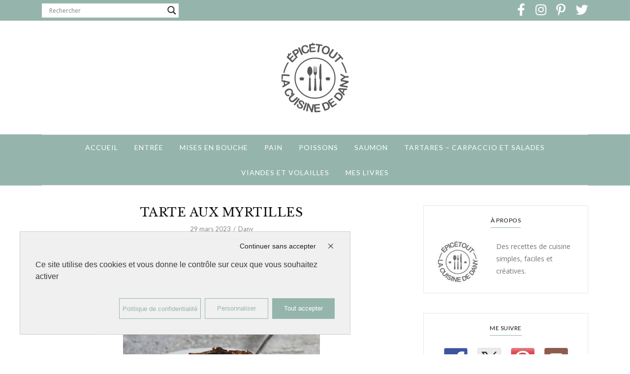

--- FILE ---
content_type: text/html; charset=UTF-8
request_url: https://www.epicetoutlacuisinededany.fr/tarte-aux-myrtilles/
body_size: 28906
content:
<!DOCTYPE html>
<html lang="fr-FR">
	<head>
		<meta charset="UTF-8"/>
		<meta name="viewport" content="width=device-width, initial-scale=1.0" />
		<link rel="pingback" href="https://www.epicetoutlacuisinededany.fr/xmlrpc.php"/>
		<meta name='robots' content='index, follow, max-image-preview:large, max-snippet:-1, max-video-preview:-1' />
<link rel="dns-prefetch" href="//tarteaucitron.io"><link rel="preconnect" href="https://tarteaucitron.io" crossorigin=""><!--cloudflare-no-transform--><script type="text/javascript" src="https://tarteaucitron.io/load.js?domain=www.epicetoutlacuisinededany.fr&uuid=b3b69256f6f092c4fb87242f4eb9504855d8c2f5"></script>
	<!-- This site is optimized with the Yoast SEO plugin v26.7 - https://yoast.com/wordpress/plugins/seo/ -->
	<title>TARTE AUX MYRTILLES - Épicétout, la cuisine de Dany</title>
	<meta name="description" content="Envie de déguster une tarte emblématique d&#039;Auvergne? Réalisez cette tarte aux myrtilles et régalez vous dés sa sortie du four." />
	<link rel="canonical" href="https://www.epicetoutlacuisinededany.fr/tarte-aux-myrtilles/" />
	<meta property="og:locale" content="fr_FR" />
	<meta property="og:type" content="article" />
	<meta property="og:title" content="TARTE AUX MYRTILLES - Épicétout, la cuisine de Dany" />
	<meta property="og:description" content="Envie de déguster une tarte emblématique d&#039;Auvergne? Réalisez cette tarte aux myrtilles et régalez vous dés sa sortie du four." />
	<meta property="og:url" content="https://www.epicetoutlacuisinededany.fr/tarte-aux-myrtilles/" />
	<meta property="og:site_name" content="Épicétout, la cuisine de Dany" />
	<meta property="article:published_time" content="2023-03-29T06:00:00+00:00" />
	<meta property="og:image" content="https://www.epicetoutlacuisinededany.fr/wp-content/uploads/2023/03/tarte-aux-myrtilles-MG_4790-2-1.jpg" />
	<meta property="og:image:width" content="400" />
	<meta property="og:image:height" content="600" />
	<meta property="og:image:type" content="image/jpeg" />
	<meta name="author" content="Dany" />
	<meta name="twitter:card" content="summary_large_image" />
	<meta name="twitter:label1" content="Écrit par" />
	<meta name="twitter:data1" content="Dany" />
	<meta name="twitter:label2" content="Durée de lecture estimée" />
	<meta name="twitter:data2" content="1 minute" />
	<script type="application/ld+json" class="yoast-schema-graph">{"@context":"https://schema.org","@graph":[{"@type":"Article","@id":"https://www.epicetoutlacuisinededany.fr/tarte-aux-myrtilles/#article","isPartOf":{"@id":"https://www.epicetoutlacuisinededany.fr/tarte-aux-myrtilles/"},"author":{"name":"Dany","@id":"https://www.epicetoutlacuisinededany.fr/#/schema/person/3e6e52a16dfdc95f7b83f774bdeb4f97"},"headline":"TARTE AUX MYRTILLES","datePublished":"2023-03-29T06:00:00+00:00","mainEntityOfPage":{"@id":"https://www.epicetoutlacuisinededany.fr/tarte-aux-myrtilles/"},"wordCount":136,"commentCount":1,"publisher":{"@id":"https://www.epicetoutlacuisinededany.fr/#organization"},"image":{"@id":"https://www.epicetoutlacuisinededany.fr/tarte-aux-myrtilles/#primaryimage"},"thumbnailUrl":"https://www.epicetoutlacuisinededany.fr/wp-content/uploads/2023/03/tarte-aux-myrtilles-MG_4790-2-1.jpg","keywords":["auvergne","crème","myrtilles","oeufs","tarte"],"articleSection":["Desserts","Tartes"],"inLanguage":"fr-FR","potentialAction":[{"@type":"CommentAction","name":"Comment","target":["https://www.epicetoutlacuisinededany.fr/tarte-aux-myrtilles/#respond"]}]},{"@type":"WebPage","@id":"https://www.epicetoutlacuisinededany.fr/tarte-aux-myrtilles/","url":"https://www.epicetoutlacuisinededany.fr/tarte-aux-myrtilles/","name":"TARTE AUX MYRTILLES - Épicétout, la cuisine de Dany","isPartOf":{"@id":"https://www.epicetoutlacuisinededany.fr/#website"},"primaryImageOfPage":{"@id":"https://www.epicetoutlacuisinededany.fr/tarte-aux-myrtilles/#primaryimage"},"image":{"@id":"https://www.epicetoutlacuisinededany.fr/tarte-aux-myrtilles/#primaryimage"},"thumbnailUrl":"https://www.epicetoutlacuisinededany.fr/wp-content/uploads/2023/03/tarte-aux-myrtilles-MG_4790-2-1.jpg","datePublished":"2023-03-29T06:00:00+00:00","description":"Envie de déguster une tarte emblématique d'Auvergne? Réalisez cette tarte aux myrtilles et régalez vous dés sa sortie du four.","breadcrumb":{"@id":"https://www.epicetoutlacuisinededany.fr/tarte-aux-myrtilles/#breadcrumb"},"inLanguage":"fr-FR","potentialAction":[{"@type":"ReadAction","target":["https://www.epicetoutlacuisinededany.fr/tarte-aux-myrtilles/"]}]},{"@type":"ImageObject","inLanguage":"fr-FR","@id":"https://www.epicetoutlacuisinededany.fr/tarte-aux-myrtilles/#primaryimage","url":"https://www.epicetoutlacuisinededany.fr/wp-content/uploads/2023/03/tarte-aux-myrtilles-MG_4790-2-1.jpg","contentUrl":"https://www.epicetoutlacuisinededany.fr/wp-content/uploads/2023/03/tarte-aux-myrtilles-MG_4790-2-1.jpg","width":400,"height":600},{"@type":"BreadcrumbList","@id":"https://www.epicetoutlacuisinededany.fr/tarte-aux-myrtilles/#breadcrumb","itemListElement":[{"@type":"ListItem","position":1,"name":"Accueil","item":"https://www.epicetoutlacuisinededany.fr/"},{"@type":"ListItem","position":2,"name":"TARTE AUX MYRTILLES"}]},{"@type":"WebSite","@id":"https://www.epicetoutlacuisinededany.fr/#website","url":"https://www.epicetoutlacuisinededany.fr/","name":"Épicétout, la cuisine de Dany","description":"","publisher":{"@id":"https://www.epicetoutlacuisinededany.fr/#organization"},"potentialAction":[{"@type":"SearchAction","target":{"@type":"EntryPoint","urlTemplate":"https://www.epicetoutlacuisinededany.fr/?s={search_term_string}"},"query-input":{"@type":"PropertyValueSpecification","valueRequired":true,"valueName":"search_term_string"}}],"inLanguage":"fr-FR"},{"@type":"Organization","@id":"https://www.epicetoutlacuisinededany.fr/#organization","name":"Épicétout, la cuisine de Dany","url":"https://www.epicetoutlacuisinededany.fr/","logo":{"@type":"ImageObject","inLanguage":"fr-FR","@id":"https://www.epicetoutlacuisinededany.fr/#/schema/logo/image/","url":"https://www.epicetoutlacuisinededany.fr/wp-content/uploads/2021/11/dany_ban-1-scaled.jpg","contentUrl":"https://www.epicetoutlacuisinededany.fr/wp-content/uploads/2021/11/dany_ban-1-scaled.jpg","width":2560,"height":919,"caption":"Épicétout, la cuisine de Dany"},"image":{"@id":"https://www.epicetoutlacuisinededany.fr/#/schema/logo/image/"}},{"@type":"Person","@id":"https://www.epicetoutlacuisinededany.fr/#/schema/person/3e6e52a16dfdc95f7b83f774bdeb4f97","name":"Dany","image":{"@type":"ImageObject","inLanguage":"fr-FR","@id":"https://www.epicetoutlacuisinededany.fr/#/schema/person/image/","url":"https://secure.gravatar.com/avatar/01f18db87143e569802eeb41827a89b74f5cc930d6fe1e16241bc09aa2c2c8a3?s=96&d=mm&r=g","contentUrl":"https://secure.gravatar.com/avatar/01f18db87143e569802eeb41827a89b74f5cc930d6fe1e16241bc09aa2c2c8a3?s=96&d=mm&r=g","caption":"Dany"},"url":"https://www.epicetoutlacuisinededany.fr/author/dany/"}]}</script>
	<!-- / Yoast SEO plugin. -->


<link rel='dns-prefetch' href='//ws.sharethis.com' />
<link rel='dns-prefetch' href='//fonts.googleapis.com' />
<link rel="alternate" type="application/rss+xml" title="Épicétout, la cuisine de Dany &raquo; Flux" href="https://www.epicetoutlacuisinededany.fr/feed/" />
<link rel="alternate" type="application/rss+xml" title="Épicétout, la cuisine de Dany &raquo; Flux des commentaires" href="https://www.epicetoutlacuisinededany.fr/comments/feed/" />
<link rel="alternate" type="application/rss+xml" title="Épicétout, la cuisine de Dany &raquo; TARTE AUX MYRTILLES Flux des commentaires" href="https://www.epicetoutlacuisinededany.fr/tarte-aux-myrtilles/feed/" />
<link rel="alternate" title="oEmbed (JSON)" type="application/json+oembed" href="https://www.epicetoutlacuisinededany.fr/wp-json/oembed/1.0/embed?url=https%3A%2F%2Fwww.epicetoutlacuisinededany.fr%2Ftarte-aux-myrtilles%2F" />
<link rel="alternate" title="oEmbed (XML)" type="text/xml+oembed" href="https://www.epicetoutlacuisinededany.fr/wp-json/oembed/1.0/embed?url=https%3A%2F%2Fwww.epicetoutlacuisinededany.fr%2Ftarte-aux-myrtilles%2F&#038;format=xml" />
		<!-- This site uses the Google Analytics by MonsterInsights plugin v9.11.1 - Using Analytics tracking - https://www.monsterinsights.com/ -->
							<script src="//www.googletagmanager.com/gtag/js?id=G-3ZXSJR6R2P"  data-cfasync="false" data-wpfc-render="false" type="text/javascript" async></script>
			<script data-cfasync="false" data-wpfc-render="false" type="text/javascript">
				var mi_version = '9.11.1';
				var mi_track_user = true;
				var mi_no_track_reason = '';
								var MonsterInsightsDefaultLocations = {"page_location":"https:\/\/www.epicetoutlacuisinededany.fr\/tarte-aux-myrtilles\/"};
								if ( typeof MonsterInsightsPrivacyGuardFilter === 'function' ) {
					var MonsterInsightsLocations = (typeof MonsterInsightsExcludeQuery === 'object') ? MonsterInsightsPrivacyGuardFilter( MonsterInsightsExcludeQuery ) : MonsterInsightsPrivacyGuardFilter( MonsterInsightsDefaultLocations );
				} else {
					var MonsterInsightsLocations = (typeof MonsterInsightsExcludeQuery === 'object') ? MonsterInsightsExcludeQuery : MonsterInsightsDefaultLocations;
				}

								var disableStrs = [
										'ga-disable-G-3ZXSJR6R2P',
									];

				/* Function to detect opted out users */
				function __gtagTrackerIsOptedOut() {
					for (var index = 0; index < disableStrs.length; index++) {
						if (document.cookie.indexOf(disableStrs[index] + '=true') > -1) {
							return true;
						}
					}

					return false;
				}

				/* Disable tracking if the opt-out cookie exists. */
				if (__gtagTrackerIsOptedOut()) {
					for (var index = 0; index < disableStrs.length; index++) {
						window[disableStrs[index]] = true;
					}
				}

				/* Opt-out function */
				function __gtagTrackerOptout() {
					for (var index = 0; index < disableStrs.length; index++) {
						document.cookie = disableStrs[index] + '=true; expires=Thu, 31 Dec 2099 23:59:59 UTC; path=/';
						window[disableStrs[index]] = true;
					}
				}

				if ('undefined' === typeof gaOptout) {
					function gaOptout() {
						__gtagTrackerOptout();
					}
				}
								window.dataLayer = window.dataLayer || [];

				window.MonsterInsightsDualTracker = {
					helpers: {},
					trackers: {},
				};
				if (mi_track_user) {
					function __gtagDataLayer() {
						dataLayer.push(arguments);
					}

					function __gtagTracker(type, name, parameters) {
						if (!parameters) {
							parameters = {};
						}

						if (parameters.send_to) {
							__gtagDataLayer.apply(null, arguments);
							return;
						}

						if (type === 'event') {
														parameters.send_to = monsterinsights_frontend.v4_id;
							var hookName = name;
							if (typeof parameters['event_category'] !== 'undefined') {
								hookName = parameters['event_category'] + ':' + name;
							}

							if (typeof MonsterInsightsDualTracker.trackers[hookName] !== 'undefined') {
								MonsterInsightsDualTracker.trackers[hookName](parameters);
							} else {
								__gtagDataLayer('event', name, parameters);
							}
							
						} else {
							__gtagDataLayer.apply(null, arguments);
						}
					}

					__gtagTracker('js', new Date());
					__gtagTracker('set', {
						'developer_id.dZGIzZG': true,
											});
					if ( MonsterInsightsLocations.page_location ) {
						__gtagTracker('set', MonsterInsightsLocations);
					}
										__gtagTracker('config', 'G-3ZXSJR6R2P', {"forceSSL":"true","link_attribution":"true"} );
										window.gtag = __gtagTracker;										(function () {
						/* https://developers.google.com/analytics/devguides/collection/analyticsjs/ */
						/* ga and __gaTracker compatibility shim. */
						var noopfn = function () {
							return null;
						};
						var newtracker = function () {
							return new Tracker();
						};
						var Tracker = function () {
							return null;
						};
						var p = Tracker.prototype;
						p.get = noopfn;
						p.set = noopfn;
						p.send = function () {
							var args = Array.prototype.slice.call(arguments);
							args.unshift('send');
							__gaTracker.apply(null, args);
						};
						var __gaTracker = function () {
							var len = arguments.length;
							if (len === 0) {
								return;
							}
							var f = arguments[len - 1];
							if (typeof f !== 'object' || f === null || typeof f.hitCallback !== 'function') {
								if ('send' === arguments[0]) {
									var hitConverted, hitObject = false, action;
									if ('event' === arguments[1]) {
										if ('undefined' !== typeof arguments[3]) {
											hitObject = {
												'eventAction': arguments[3],
												'eventCategory': arguments[2],
												'eventLabel': arguments[4],
												'value': arguments[5] ? arguments[5] : 1,
											}
										}
									}
									if ('pageview' === arguments[1]) {
										if ('undefined' !== typeof arguments[2]) {
											hitObject = {
												'eventAction': 'page_view',
												'page_path': arguments[2],
											}
										}
									}
									if (typeof arguments[2] === 'object') {
										hitObject = arguments[2];
									}
									if (typeof arguments[5] === 'object') {
										Object.assign(hitObject, arguments[5]);
									}
									if ('undefined' !== typeof arguments[1].hitType) {
										hitObject = arguments[1];
										if ('pageview' === hitObject.hitType) {
											hitObject.eventAction = 'page_view';
										}
									}
									if (hitObject) {
										action = 'timing' === arguments[1].hitType ? 'timing_complete' : hitObject.eventAction;
										hitConverted = mapArgs(hitObject);
										__gtagTracker('event', action, hitConverted);
									}
								}
								return;
							}

							function mapArgs(args) {
								var arg, hit = {};
								var gaMap = {
									'eventCategory': 'event_category',
									'eventAction': 'event_action',
									'eventLabel': 'event_label',
									'eventValue': 'event_value',
									'nonInteraction': 'non_interaction',
									'timingCategory': 'event_category',
									'timingVar': 'name',
									'timingValue': 'value',
									'timingLabel': 'event_label',
									'page': 'page_path',
									'location': 'page_location',
									'title': 'page_title',
									'referrer' : 'page_referrer',
								};
								for (arg in args) {
																		if (!(!args.hasOwnProperty(arg) || !gaMap.hasOwnProperty(arg))) {
										hit[gaMap[arg]] = args[arg];
									} else {
										hit[arg] = args[arg];
									}
								}
								return hit;
							}

							try {
								f.hitCallback();
							} catch (ex) {
							}
						};
						__gaTracker.create = newtracker;
						__gaTracker.getByName = newtracker;
						__gaTracker.getAll = function () {
							return [];
						};
						__gaTracker.remove = noopfn;
						__gaTracker.loaded = true;
						window['__gaTracker'] = __gaTracker;
					})();
									} else {
										console.log("");
					(function () {
						function __gtagTracker() {
							return null;
						}

						window['__gtagTracker'] = __gtagTracker;
						window['gtag'] = __gtagTracker;
					})();
									}
			</script>
							<!-- / Google Analytics by MonsterInsights -->
		<style id='wp-img-auto-sizes-contain-inline-css' type='text/css'>
img:is([sizes=auto i],[sizes^="auto," i]){contain-intrinsic-size:3000px 1500px}
/*# sourceURL=wp-img-auto-sizes-contain-inline-css */
</style>
<link rel='stylesheet' id='cuisine_recipe_styles-css' href='https://www.epicetoutlacuisinededany.fr/wp-content/plugins/cuisine-recipe/assets/css/style.min.css?ver=1.3.4' type='text/css' media='all' />
<link rel='stylesheet' id='dashicons-css' href='https://www.epicetoutlacuisinededany.fr/wp-includes/css/dashicons.css?ver=6.9' type='text/css' media='all' />
<link rel='stylesheet' id='post-views-counter-frontend-css' href='https://www.epicetoutlacuisinededany.fr/wp-content/plugins/post-views-counter/css/frontend.css?ver=1.7.1' type='text/css' media='all' />
<style id='wp-emoji-styles-inline-css' type='text/css'>

	img.wp-smiley, img.emoji {
		display: inline !important;
		border: none !important;
		box-shadow: none !important;
		height: 1em !important;
		width: 1em !important;
		margin: 0 0.07em !important;
		vertical-align: -0.1em !important;
		background: none !important;
		padding: 0 !important;
	}
/*# sourceURL=wp-emoji-styles-inline-css */
</style>
<link rel='stylesheet' id='wp-block-library-css' href='https://www.epicetoutlacuisinededany.fr/wp-includes/css/dist/block-library/style.css?ver=6.9' type='text/css' media='all' />
<style id='wp-block-image-inline-css' type='text/css'>
.wp-block-image>a,.wp-block-image>figure>a{
  display:inline-block;
}
.wp-block-image img{
  box-sizing:border-box;
  height:auto;
  max-width:100%;
  vertical-align:bottom;
}
@media not (prefers-reduced-motion){
  .wp-block-image img.hide{
    visibility:hidden;
  }
  .wp-block-image img.show{
    animation:show-content-image .4s;
  }
}
.wp-block-image[style*=border-radius] img,.wp-block-image[style*=border-radius]>a{
  border-radius:inherit;
}
.wp-block-image.has-custom-border img{
  box-sizing:border-box;
}
.wp-block-image.aligncenter{
  text-align:center;
}
.wp-block-image.alignfull>a,.wp-block-image.alignwide>a{
  width:100%;
}
.wp-block-image.alignfull img,.wp-block-image.alignwide img{
  height:auto;
  width:100%;
}
.wp-block-image .aligncenter,.wp-block-image .alignleft,.wp-block-image .alignright,.wp-block-image.aligncenter,.wp-block-image.alignleft,.wp-block-image.alignright{
  display:table;
}
.wp-block-image .aligncenter>figcaption,.wp-block-image .alignleft>figcaption,.wp-block-image .alignright>figcaption,.wp-block-image.aligncenter>figcaption,.wp-block-image.alignleft>figcaption,.wp-block-image.alignright>figcaption{
  caption-side:bottom;
  display:table-caption;
}
.wp-block-image .alignleft{
  float:left;
  margin:.5em 1em .5em 0;
}
.wp-block-image .alignright{
  float:right;
  margin:.5em 0 .5em 1em;
}
.wp-block-image .aligncenter{
  margin-left:auto;
  margin-right:auto;
}
.wp-block-image :where(figcaption){
  margin-bottom:1em;
  margin-top:.5em;
}
.wp-block-image.is-style-circle-mask img{
  border-radius:9999px;
}
@supports ((-webkit-mask-image:none) or (mask-image:none)) or (-webkit-mask-image:none){
  .wp-block-image.is-style-circle-mask img{
    border-radius:0;
    -webkit-mask-image:url('data:image/svg+xml;utf8,<svg viewBox="0 0 100 100" xmlns="http://www.w3.org/2000/svg"><circle cx="50" cy="50" r="50"/></svg>');
            mask-image:url('data:image/svg+xml;utf8,<svg viewBox="0 0 100 100" xmlns="http://www.w3.org/2000/svg"><circle cx="50" cy="50" r="50"/></svg>');
    mask-mode:alpha;
    -webkit-mask-position:center;
            mask-position:center;
    -webkit-mask-repeat:no-repeat;
            mask-repeat:no-repeat;
    -webkit-mask-size:contain;
            mask-size:contain;
  }
}

:root :where(.wp-block-image.is-style-rounded img,.wp-block-image .is-style-rounded img){
  border-radius:9999px;
}

.wp-block-image figure{
  margin:0;
}

.wp-lightbox-container{
  display:flex;
  flex-direction:column;
  position:relative;
}
.wp-lightbox-container img{
  cursor:zoom-in;
}
.wp-lightbox-container img:hover+button{
  opacity:1;
}
.wp-lightbox-container button{
  align-items:center;
  backdrop-filter:blur(16px) saturate(180%);
  background-color:#5a5a5a40;
  border:none;
  border-radius:4px;
  cursor:zoom-in;
  display:flex;
  height:20px;
  justify-content:center;
  opacity:0;
  padding:0;
  position:absolute;
  right:16px;
  text-align:center;
  top:16px;
  width:20px;
  z-index:100;
}
@media not (prefers-reduced-motion){
  .wp-lightbox-container button{
    transition:opacity .2s ease;
  }
}
.wp-lightbox-container button:focus-visible{
  outline:3px auto #5a5a5a40;
  outline:3px auto -webkit-focus-ring-color;
  outline-offset:3px;
}
.wp-lightbox-container button:hover{
  cursor:pointer;
  opacity:1;
}
.wp-lightbox-container button:focus{
  opacity:1;
}
.wp-lightbox-container button:focus,.wp-lightbox-container button:hover,.wp-lightbox-container button:not(:hover):not(:active):not(.has-background){
  background-color:#5a5a5a40;
  border:none;
}

.wp-lightbox-overlay{
  box-sizing:border-box;
  cursor:zoom-out;
  height:100vh;
  left:0;
  overflow:hidden;
  position:fixed;
  top:0;
  visibility:hidden;
  width:100%;
  z-index:100000;
}
.wp-lightbox-overlay .close-button{
  align-items:center;
  cursor:pointer;
  display:flex;
  justify-content:center;
  min-height:40px;
  min-width:40px;
  padding:0;
  position:absolute;
  right:calc(env(safe-area-inset-right) + 16px);
  top:calc(env(safe-area-inset-top) + 16px);
  z-index:5000000;
}
.wp-lightbox-overlay .close-button:focus,.wp-lightbox-overlay .close-button:hover,.wp-lightbox-overlay .close-button:not(:hover):not(:active):not(.has-background){
  background:none;
  border:none;
}
.wp-lightbox-overlay .lightbox-image-container{
  height:var(--wp--lightbox-container-height);
  left:50%;
  overflow:hidden;
  position:absolute;
  top:50%;
  transform:translate(-50%, -50%);
  transform-origin:top left;
  width:var(--wp--lightbox-container-width);
  z-index:9999999999;
}
.wp-lightbox-overlay .wp-block-image{
  align-items:center;
  box-sizing:border-box;
  display:flex;
  height:100%;
  justify-content:center;
  margin:0;
  position:relative;
  transform-origin:0 0;
  width:100%;
  z-index:3000000;
}
.wp-lightbox-overlay .wp-block-image img{
  height:var(--wp--lightbox-image-height);
  min-height:var(--wp--lightbox-image-height);
  min-width:var(--wp--lightbox-image-width);
  width:var(--wp--lightbox-image-width);
}
.wp-lightbox-overlay .wp-block-image figcaption{
  display:none;
}
.wp-lightbox-overlay button{
  background:none;
  border:none;
}
.wp-lightbox-overlay .scrim{
  background-color:#fff;
  height:100%;
  opacity:.9;
  position:absolute;
  width:100%;
  z-index:2000000;
}
.wp-lightbox-overlay.active{
  visibility:visible;
}
@media not (prefers-reduced-motion){
  .wp-lightbox-overlay.active{
    animation:turn-on-visibility .25s both;
  }
  .wp-lightbox-overlay.active img{
    animation:turn-on-visibility .35s both;
  }
  .wp-lightbox-overlay.show-closing-animation:not(.active){
    animation:turn-off-visibility .35s both;
  }
  .wp-lightbox-overlay.show-closing-animation:not(.active) img{
    animation:turn-off-visibility .25s both;
  }
  .wp-lightbox-overlay.zoom.active{
    animation:none;
    opacity:1;
    visibility:visible;
  }
  .wp-lightbox-overlay.zoom.active .lightbox-image-container{
    animation:lightbox-zoom-in .4s;
  }
  .wp-lightbox-overlay.zoom.active .lightbox-image-container img{
    animation:none;
  }
  .wp-lightbox-overlay.zoom.active .scrim{
    animation:turn-on-visibility .4s forwards;
  }
  .wp-lightbox-overlay.zoom.show-closing-animation:not(.active){
    animation:none;
  }
  .wp-lightbox-overlay.zoom.show-closing-animation:not(.active) .lightbox-image-container{
    animation:lightbox-zoom-out .4s;
  }
  .wp-lightbox-overlay.zoom.show-closing-animation:not(.active) .lightbox-image-container img{
    animation:none;
  }
  .wp-lightbox-overlay.zoom.show-closing-animation:not(.active) .scrim{
    animation:turn-off-visibility .4s forwards;
  }
}

@keyframes show-content-image{
  0%{
    visibility:hidden;
  }
  99%{
    visibility:hidden;
  }
  to{
    visibility:visible;
  }
}
@keyframes turn-on-visibility{
  0%{
    opacity:0;
  }
  to{
    opacity:1;
  }
}
@keyframes turn-off-visibility{
  0%{
    opacity:1;
    visibility:visible;
  }
  99%{
    opacity:0;
    visibility:visible;
  }
  to{
    opacity:0;
    visibility:hidden;
  }
}
@keyframes lightbox-zoom-in{
  0%{
    transform:translate(calc((-100vw + var(--wp--lightbox-scrollbar-width))/2 + var(--wp--lightbox-initial-left-position)), calc(-50vh + var(--wp--lightbox-initial-top-position))) scale(var(--wp--lightbox-scale));
  }
  to{
    transform:translate(-50%, -50%) scale(1);
  }
}
@keyframes lightbox-zoom-out{
  0%{
    transform:translate(-50%, -50%) scale(1);
    visibility:visible;
  }
  99%{
    visibility:visible;
  }
  to{
    transform:translate(calc((-100vw + var(--wp--lightbox-scrollbar-width))/2 + var(--wp--lightbox-initial-left-position)), calc(-50vh + var(--wp--lightbox-initial-top-position))) scale(var(--wp--lightbox-scale));
    visibility:hidden;
  }
}
/*# sourceURL=https://www.epicetoutlacuisinededany.fr/wp-includes/blocks/image/style.css */
</style>
<style id='wp-block-image-theme-inline-css' type='text/css'>
:root :where(.wp-block-image figcaption){
  color:#555;
  font-size:13px;
  text-align:center;
}
.is-dark-theme :root :where(.wp-block-image figcaption){
  color:#ffffffa6;
}

.wp-block-image{
  margin:0 0 1em;
}
/*# sourceURL=https://www.epicetoutlacuisinededany.fr/wp-includes/blocks/image/theme.css */
</style>
<style id='wp-block-paragraph-inline-css' type='text/css'>
.is-small-text{
  font-size:.875em;
}

.is-regular-text{
  font-size:1em;
}

.is-large-text{
  font-size:2.25em;
}

.is-larger-text{
  font-size:3em;
}

.has-drop-cap:not(:focus):first-letter{
  float:left;
  font-size:8.4em;
  font-style:normal;
  font-weight:100;
  line-height:.68;
  margin:.05em .1em 0 0;
  text-transform:uppercase;
}

body.rtl .has-drop-cap:not(:focus):first-letter{
  float:none;
  margin-left:.1em;
}

p.has-drop-cap.has-background{
  overflow:hidden;
}

:root :where(p.has-background){
  padding:1.25em 2.375em;
}

:where(p.has-text-color:not(.has-link-color)) a{
  color:inherit;
}

p.has-text-align-left[style*="writing-mode:vertical-lr"],p.has-text-align-right[style*="writing-mode:vertical-rl"]{
  rotate:180deg;
}
/*# sourceURL=https://www.epicetoutlacuisinededany.fr/wp-includes/blocks/paragraph/style.css */
</style>
<style id='global-styles-inline-css' type='text/css'>
:root{--wp--preset--aspect-ratio--square: 1;--wp--preset--aspect-ratio--4-3: 4/3;--wp--preset--aspect-ratio--3-4: 3/4;--wp--preset--aspect-ratio--3-2: 3/2;--wp--preset--aspect-ratio--2-3: 2/3;--wp--preset--aspect-ratio--16-9: 16/9;--wp--preset--aspect-ratio--9-16: 9/16;--wp--preset--color--black: #000000;--wp--preset--color--cyan-bluish-gray: #abb8c3;--wp--preset--color--white: #ffffff;--wp--preset--color--pale-pink: #f78da7;--wp--preset--color--vivid-red: #cf2e2e;--wp--preset--color--luminous-vivid-orange: #ff6900;--wp--preset--color--luminous-vivid-amber: #fcb900;--wp--preset--color--light-green-cyan: #7bdcb5;--wp--preset--color--vivid-green-cyan: #00d084;--wp--preset--color--pale-cyan-blue: #8ed1fc;--wp--preset--color--vivid-cyan-blue: #0693e3;--wp--preset--color--vivid-purple: #9b51e0;--wp--preset--color--spring-wood: #f9f8f3;--wp--preset--color--gallery: #eeeeee;--wp--preset--color--silver-chalice: #ababab;--wp--preset--color--summer-green: #95b5ac;--wp--preset--color--boulder: #757575;--wp--preset--color--cod-gray: #111111;--wp--preset--gradient--vivid-cyan-blue-to-vivid-purple: linear-gradient(135deg,rgb(6,147,227) 0%,rgb(155,81,224) 100%);--wp--preset--gradient--light-green-cyan-to-vivid-green-cyan: linear-gradient(135deg,rgb(122,220,180) 0%,rgb(0,208,130) 100%);--wp--preset--gradient--luminous-vivid-amber-to-luminous-vivid-orange: linear-gradient(135deg,rgb(252,185,0) 0%,rgb(255,105,0) 100%);--wp--preset--gradient--luminous-vivid-orange-to-vivid-red: linear-gradient(135deg,rgb(255,105,0) 0%,rgb(207,46,46) 100%);--wp--preset--gradient--very-light-gray-to-cyan-bluish-gray: linear-gradient(135deg,rgb(238,238,238) 0%,rgb(169,184,195) 100%);--wp--preset--gradient--cool-to-warm-spectrum: linear-gradient(135deg,rgb(74,234,220) 0%,rgb(151,120,209) 20%,rgb(207,42,186) 40%,rgb(238,44,130) 60%,rgb(251,105,98) 80%,rgb(254,248,76) 100%);--wp--preset--gradient--blush-light-purple: linear-gradient(135deg,rgb(255,206,236) 0%,rgb(152,150,240) 100%);--wp--preset--gradient--blush-bordeaux: linear-gradient(135deg,rgb(254,205,165) 0%,rgb(254,45,45) 50%,rgb(107,0,62) 100%);--wp--preset--gradient--luminous-dusk: linear-gradient(135deg,rgb(255,203,112) 0%,rgb(199,81,192) 50%,rgb(65,88,208) 100%);--wp--preset--gradient--pale-ocean: linear-gradient(135deg,rgb(255,245,203) 0%,rgb(182,227,212) 50%,rgb(51,167,181) 100%);--wp--preset--gradient--electric-grass: linear-gradient(135deg,rgb(202,248,128) 0%,rgb(113,206,126) 100%);--wp--preset--gradient--midnight: linear-gradient(135deg,rgb(2,3,129) 0%,rgb(40,116,252) 100%);--wp--preset--font-size--small: 10px;--wp--preset--font-size--medium: 19px;--wp--preset--font-size--large: 28px;--wp--preset--font-size--x-large: 42px;--wp--preset--font-size--normal: 13px;--wp--preset--font-size--huge: 41px;--wp--preset--spacing--20: 0.44rem;--wp--preset--spacing--30: 0.67rem;--wp--preset--spacing--40: 1rem;--wp--preset--spacing--50: 1.5rem;--wp--preset--spacing--60: 2.25rem;--wp--preset--spacing--70: 3.38rem;--wp--preset--spacing--80: 5.06rem;--wp--preset--shadow--natural: 6px 6px 9px rgba(0, 0, 0, 0.2);--wp--preset--shadow--deep: 12px 12px 50px rgba(0, 0, 0, 0.4);--wp--preset--shadow--sharp: 6px 6px 0px rgba(0, 0, 0, 0.2);--wp--preset--shadow--outlined: 6px 6px 0px -3px rgb(255, 255, 255), 6px 6px rgb(0, 0, 0);--wp--preset--shadow--crisp: 6px 6px 0px rgb(0, 0, 0);}:where(.is-layout-flex){gap: 0.5em;}:where(.is-layout-grid){gap: 0.5em;}body .is-layout-flex{display: flex;}.is-layout-flex{flex-wrap: wrap;align-items: center;}.is-layout-flex > :is(*, div){margin: 0;}body .is-layout-grid{display: grid;}.is-layout-grid > :is(*, div){margin: 0;}:where(.wp-block-columns.is-layout-flex){gap: 2em;}:where(.wp-block-columns.is-layout-grid){gap: 2em;}:where(.wp-block-post-template.is-layout-flex){gap: 1.25em;}:where(.wp-block-post-template.is-layout-grid){gap: 1.25em;}.has-black-color{color: var(--wp--preset--color--black) !important;}.has-cyan-bluish-gray-color{color: var(--wp--preset--color--cyan-bluish-gray) !important;}.has-white-color{color: var(--wp--preset--color--white) !important;}.has-pale-pink-color{color: var(--wp--preset--color--pale-pink) !important;}.has-vivid-red-color{color: var(--wp--preset--color--vivid-red) !important;}.has-luminous-vivid-orange-color{color: var(--wp--preset--color--luminous-vivid-orange) !important;}.has-luminous-vivid-amber-color{color: var(--wp--preset--color--luminous-vivid-amber) !important;}.has-light-green-cyan-color{color: var(--wp--preset--color--light-green-cyan) !important;}.has-vivid-green-cyan-color{color: var(--wp--preset--color--vivid-green-cyan) !important;}.has-pale-cyan-blue-color{color: var(--wp--preset--color--pale-cyan-blue) !important;}.has-vivid-cyan-blue-color{color: var(--wp--preset--color--vivid-cyan-blue) !important;}.has-vivid-purple-color{color: var(--wp--preset--color--vivid-purple) !important;}.has-black-background-color{background-color: var(--wp--preset--color--black) !important;}.has-cyan-bluish-gray-background-color{background-color: var(--wp--preset--color--cyan-bluish-gray) !important;}.has-white-background-color{background-color: var(--wp--preset--color--white) !important;}.has-pale-pink-background-color{background-color: var(--wp--preset--color--pale-pink) !important;}.has-vivid-red-background-color{background-color: var(--wp--preset--color--vivid-red) !important;}.has-luminous-vivid-orange-background-color{background-color: var(--wp--preset--color--luminous-vivid-orange) !important;}.has-luminous-vivid-amber-background-color{background-color: var(--wp--preset--color--luminous-vivid-amber) !important;}.has-light-green-cyan-background-color{background-color: var(--wp--preset--color--light-green-cyan) !important;}.has-vivid-green-cyan-background-color{background-color: var(--wp--preset--color--vivid-green-cyan) !important;}.has-pale-cyan-blue-background-color{background-color: var(--wp--preset--color--pale-cyan-blue) !important;}.has-vivid-cyan-blue-background-color{background-color: var(--wp--preset--color--vivid-cyan-blue) !important;}.has-vivid-purple-background-color{background-color: var(--wp--preset--color--vivid-purple) !important;}.has-black-border-color{border-color: var(--wp--preset--color--black) !important;}.has-cyan-bluish-gray-border-color{border-color: var(--wp--preset--color--cyan-bluish-gray) !important;}.has-white-border-color{border-color: var(--wp--preset--color--white) !important;}.has-pale-pink-border-color{border-color: var(--wp--preset--color--pale-pink) !important;}.has-vivid-red-border-color{border-color: var(--wp--preset--color--vivid-red) !important;}.has-luminous-vivid-orange-border-color{border-color: var(--wp--preset--color--luminous-vivid-orange) !important;}.has-luminous-vivid-amber-border-color{border-color: var(--wp--preset--color--luminous-vivid-amber) !important;}.has-light-green-cyan-border-color{border-color: var(--wp--preset--color--light-green-cyan) !important;}.has-vivid-green-cyan-border-color{border-color: var(--wp--preset--color--vivid-green-cyan) !important;}.has-pale-cyan-blue-border-color{border-color: var(--wp--preset--color--pale-cyan-blue) !important;}.has-vivid-cyan-blue-border-color{border-color: var(--wp--preset--color--vivid-cyan-blue) !important;}.has-vivid-purple-border-color{border-color: var(--wp--preset--color--vivid-purple) !important;}.has-vivid-cyan-blue-to-vivid-purple-gradient-background{background: var(--wp--preset--gradient--vivid-cyan-blue-to-vivid-purple) !important;}.has-light-green-cyan-to-vivid-green-cyan-gradient-background{background: var(--wp--preset--gradient--light-green-cyan-to-vivid-green-cyan) !important;}.has-luminous-vivid-amber-to-luminous-vivid-orange-gradient-background{background: var(--wp--preset--gradient--luminous-vivid-amber-to-luminous-vivid-orange) !important;}.has-luminous-vivid-orange-to-vivid-red-gradient-background{background: var(--wp--preset--gradient--luminous-vivid-orange-to-vivid-red) !important;}.has-very-light-gray-to-cyan-bluish-gray-gradient-background{background: var(--wp--preset--gradient--very-light-gray-to-cyan-bluish-gray) !important;}.has-cool-to-warm-spectrum-gradient-background{background: var(--wp--preset--gradient--cool-to-warm-spectrum) !important;}.has-blush-light-purple-gradient-background{background: var(--wp--preset--gradient--blush-light-purple) !important;}.has-blush-bordeaux-gradient-background{background: var(--wp--preset--gradient--blush-bordeaux) !important;}.has-luminous-dusk-gradient-background{background: var(--wp--preset--gradient--luminous-dusk) !important;}.has-pale-ocean-gradient-background{background: var(--wp--preset--gradient--pale-ocean) !important;}.has-electric-grass-gradient-background{background: var(--wp--preset--gradient--electric-grass) !important;}.has-midnight-gradient-background{background: var(--wp--preset--gradient--midnight) !important;}.has-small-font-size{font-size: var(--wp--preset--font-size--small) !important;}.has-medium-font-size{font-size: var(--wp--preset--font-size--medium) !important;}.has-large-font-size{font-size: var(--wp--preset--font-size--large) !important;}.has-x-large-font-size{font-size: var(--wp--preset--font-size--x-large) !important;}
/*# sourceURL=global-styles-inline-css */
</style>
<style id='core-block-supports-inline-css' type='text/css'>
/**
 * Core styles: block-supports
 */

/*# sourceURL=core-block-supports-inline-css */
</style>

<style id='classic-theme-styles-inline-css' type='text/css'>
/**
 * These rules are needed for backwards compatibility.
 * They should match the button element rules in the base theme.json file.
 */
.wp-block-button__link {
	color: #ffffff;
	background-color: #32373c;
	border-radius: 9999px; /* 100% causes an oval, but any explicit but really high value retains the pill shape. */

	/* This needs a low specificity so it won't override the rules from the button element if defined in theme.json. */
	box-shadow: none;
	text-decoration: none;

	/* The extra 2px are added to size solids the same as the outline versions.*/
	padding: calc(0.667em + 2px) calc(1.333em + 2px);

	font-size: 1.125em;
}

.wp-block-file__button {
	background: #32373c;
	color: #ffffff;
	text-decoration: none;
}

/*# sourceURL=/wp-includes/css/classic-themes.css */
</style>
<link rel='stylesheet' id='bwg_fonts-css' href='https://www.epicetoutlacuisinededany.fr/wp-content/plugins/photo-gallery/css/bwg-fonts/fonts.css?ver=0.0.1' type='text/css' media='all' />
<link rel='stylesheet' id='sumoselect-css' href='https://www.epicetoutlacuisinededany.fr/wp-content/plugins/photo-gallery/css/sumoselect.min.css?ver=3.4.6' type='text/css' media='all' />
<link rel='stylesheet' id='mCustomScrollbar-css' href='https://www.epicetoutlacuisinededany.fr/wp-content/plugins/photo-gallery/css/jquery.mCustomScrollbar.min.css?ver=3.1.5' type='text/css' media='all' />
<link rel='stylesheet' id='bwg_googlefonts-css' href='https://fonts.googleapis.com/css?family=Ubuntu&#038;subset=greek,latin,greek-ext,vietnamese,cyrillic-ext,latin-ext,cyrillic' type='text/css' media='all' />
<link rel='stylesheet' id='bwg_frontend-css' href='https://www.epicetoutlacuisinededany.fr/wp-content/plugins/photo-gallery/css/styles.min.css?ver=1.8.35' type='text/css' media='all' />
<link rel='stylesheet' id='cuisine_main_style-css' href='https://www.epicetoutlacuisinededany.fr/wp-content/themes/cuisine/assets/css/style.min.css?ver=1.8.1' type='text/css' media='all' />
<style id='cuisine_main_style-inline-css' type='text/css'>
body.boxed{background-color:#ffffff;} @media (min-width:991px){ #site-logo{padding-top:40px;padding-bottom:40px;} #site-logo, #site-logo img{max-width:930px;} .header-style-2 #site-logo, .header-style-2 #site-logo img{max-width:190px;} } @media (max-width: 991px) { #site-logo, #site-logo img{max-width:200px!important;} } #header-2-right{margin-top:40;} .header-style-2 .medium-header-container{padding-bottom:25;} #site-header-inner{background-color:#ffffff!important;} #header-top{background-color:#95b5ac!important;} #header-search .fa,#header-search input[type=text],.header-social li a{color:#ffffff;} .header-social li a:hover{color:#d2d2d2;} #header-search input[type=text]::-webkit-input-placeholder{color:#ffffff;} #header-search input[type=text]:-ms-input-placeholder{color:#ffffff;} #header-search input[type=text]::-ms-input-placeholder{color:#ffffff;} #header-navigation{background-color:#95b5ac!important;} #header-navigation #header-nav{border-color:#e6e6e6;} .menu .menu-item > a,.menu .sub-menu li a,.menu > li:after{color:#ffffff!important;} .menu > li > a:hover, .submenu-active, #header-nav .menu-item > a.active{color:#000000!important;} .menu .sub-menu{background-color:#ffffff;border-color:#d2d2d2;} .menu .sub-menu li a:hover,.menu .children li a:hover{background-color:#f8f8f8;} #header-2-right{margin-top:40px;} .header-style-2 .medium-header-container{padding-bottom:25px;} @media (max-width: 991px) { #mobile-nav-icon span{background-color:#111111!important;} .menu-item-has-children .sub-drop-icon,.page_item_has_children .sub-drop-icon{color:#757575!important;} #header-nav{background-color:#ffffff!important;} #header-nav.menu-active,#header-nav .menu-item > a, #header-nav .page_item > a{border-color:#e6e6e6!important;} } #footer-main{background-color:#f9f8f3;} #footer-social-inner{background-color:#95b5ac;} #footer-social li a{color:#ffffff;} #footer-social li a:hover{color:#d2d2d2;} #footer-bottom{background-color:#95b5ac;} #footer-bottom,#footer-bottom a{color:#ffffff;} #footer-bottom a:hover{color:#000000;} #footer-bottom.footer-bottom-menu-shown #footer-copyright{color:#696969;} #scroll-top{background-color:#C7C7C7;} #scroll-top:hover{background-color:#111111;} #scroll-top span{color:#ffffff;} #scroll-top:hover span{color:#ffffff;} .primary-button,.search-widget #searchsubmit, .sidebar-widget input[type=submit], .comment-respond .submit,.post-password-form input[type=submit],.wp-block-search .wp-block-search__button,.wp-block-button .wp-block-button__link{background-color:#ffffff;border-color:#d4d4d4!important;color:#242424!important;} .primary-button:hover,.search-widget #searchsubmit:hover, .sidebar-widget input[type=submit]:hover, .comment-respond .submit:hover,.post-password-form input[type=submit]:hover,.wp-block-search .wp-block-search__button:hover,.wp-block-button .wp-block-button__link:hover{background-color:#95b5ac;border-color:#95b5ac!important;color:#ffffff!important;} .widget_calendar .calendar_wrap #today{background-color:#95b5ac;} .page-newsletter input[type=submit]{background-color:#95b5ac!important;border-color:#95b5ac!important;color:#ffffff!important;} .page-newsletter input[type=submit]:hover{background-color:#7b9e94!important;border-color:#7b9e94!important;color:#ffffff!important;} .slide-button{background-color:#ffffff!important;border-color:#ffffff!important;color:#242424!important;} .slide-button:hover{background-color:#dddddd!important;border-color:#dddddd!important;color:#242424!important;} .slideshow-btn{color:#d2d2d2;} .carousel .owl-dot,.carousel .owl-dot.active{background-color:#d2d2d2;} .page-newsletter{background-color:#eeeeee;} .sidebar-widget{background-color:#ffffff;border-color:#e6e6e6;} .widget_cuisine_posts_widget li a,.widget_cuisine_recipes_widget li a,.widget_recent_entries li,.widget_categories li,.widget_archive li,.sidebar-widget .cat-item a,.sidebar-widget .page_item a,.widget_archive li a,.widget_meta li a,.sidebar-widget .recentcomments,.widget_rss li{border-color:#ececec!important;} .sidebar-widget h3,.widget_rss h3 a{color:#111111;border-color:#95b5ac;} .widget-social-icons li a{color:#ababab;} .widget-social-icons li a:hover{color:#95b5ac;} .widget_recent_entries li a,.widget_cuisine_posts_widget h4,.widget_cuisine_recipes_widget h4,.widget_recent_comments span,.widget_rss li > a{color:#111111;} .widget_recent_entries li a:hover,.widget_cuisine_posts_widget li a:hover h4,.widget_cuisine_recipes_widget li a:hover h4,.widget_recent_comments li:hover span,.widget_rss li > a:hover{color:#95b5ac;} .widget_recent_entries .post-date, .widget_cuisine_posts_widget p, .widget_recent_comments a, .widget_cuisine_recipes_widget p,.widget_rss li .rss-date{color:#888888;} .sidebar-widget .cat-item a, .sidebar-widget .page_item a, .widget_archive li a, .widget_meta li a{color:#717171;} .sidebar-widget .cat-item a:hover, .sidebar-widget .page_item a:hover, .widget_archive li a:hover, .widget_meta li a:hover{color:#95b5ac;} #footer-main .footer-widget-sidebar .sidebar-widget h3,#footer-main .footer-widget-sidebar .widget_rss h3 a,#footer-main .footer-widget-sidebar .widget_mc4wp_form_widget.sidebar-widget h3{color:#111111;border-color:#95b5ac;} #footer-main .footer-widget-sidebar .widget-social-icons li a{color:#ababab;} #footer-main .footer-widget-sidebar .widget-social-icons li a:hover{color:#95b5ac;} #footer-main .footer-widget-sidebar .sidebar-widget .tagcloud a{color:#888888!important;background-color:#eeeeee!important;} #footer-main .footer-widget-sidebar .sidebar-widget .tagcloud a:hover{color:#ffffff!important;background-color:#95b5ac!important;} #footer-main .footer-widget-sidebar .widget_recent_entries li a,#footer-main .footer-widget-sidebar .widget_cuisine_posts_widget h4,#footer-main .footer-widget-sidebar .widget_cuisine_recipes_widget h4,#footer-main .footer-widget-sidebar .widget_recent_comments span,#footer-main .footer-widget-sidebar .widget_rss li > a{color:#111111;} #footer-main .footer-widget-sidebar .widget_recent_entries li a:hover,#footer-main .footer-widget-sidebar .widget_cuisine_posts_widget li a:hover h4,#footer-main .footer-widget-sidebar .widget_cuisine_recipes_widget li a:hover h4,#footer-main .footer-widget-sidebar .widget_recent_comments li:hover span,#footer-main .footer-widget-sidebar .widget_rss li > a:hover{color:#95b5ac;} #footer-main .footer-widget-sidebar .widget_recent_entries .post-date,#footer-main .footer-widget-sidebar .widget_cuisine_posts_widget p,#footer-main .footer-widget-sidebar .widget_recent_comments a,#footer-main .footer-widget-sidebar .widget_cuisine_recipes_widget p,#footer-main .footer-widget-sidebar .widget_rss li .rss-date{color:#888888;} #footer-main .footer-widget-sidebar .sidebar-widget .cat-item a,#footer-main .footer-widget-sidebar .sidebar-widget .page_item a,#footer-main .footer-widget-sidebar .widget_archive li a,#footer-main .footer-widget-sidebar .widget_meta li a{color:#717171;} #footer-main .footer-widget-sidebar .sidebar-widget .cat-item a:hover,#footer-main .footer-widget-sidebar .sidebar-widget .page_item a:hover,#footer-main .footer-widget-sidebar .widget_archive li a:hover,#footer-main .footer-widget-sidebar .widget_meta li a:hover{color:#95b5ac;} .input-field, .input-field::placeholder, .input-textarea, .input-textarea::placeholder, .sidebar-widget input, .sidebar-widget select, .page-newsletter input[type=email], .post-password-form input[type=password]{border-color:#e6e6e6;background-color:#ffffff;color:#757575;} .input-field:focus, .input-textarea:focus, .input-field:hover, .input-textarea:hover, .sidebar-widget input:focus, .sidebar-widget select:focus, .sidebar-widget input:hover, .sidebar-widget select:hover, .page-newsletter input[type=email]:focus, .page-newsletter input[type=email]:hover, .post-password-form input[type=password]:focus, .post-password-form input[type=password]:hover{border-color:#95b5ac;} .post-list-item h3 a,.single-post-title h1{color:#111111;} .post-list-item h3 a:hover{color:#95b5ac;} .post-list-item-meta,.post-list-item-meta a,.post-list-item-meta span:before,.single-post-top-meta,.single-post-top-meta a{color:#888888;} .post-list-item-meta a:hover,.single-post-top-meta a:hover{color:#95b5ac;} .post-list-item{border-color:#e6e6e6;} .sticky{background-color:#eeeeee;border-color:#eeeeee;} .wp-block-pullquote p:before{color:#95b5ac;} .page-content blockquote,.wp-block-quote:not(.is-large):not(.is-style-large){border-color:#95b5ac;} .post-tags a,.sidebar-widget .tagcloud a,.wp-block-tag-cloud .tag-cloud-link{background-color:#eeeeee!important;color:#888888!important;} .post-tags a:hover,.sidebar-widget .tagcloud a:hover,.wp-block-tag-cloud .tag-cloud-link:hover{background-color:#95b5ac!important;color:#ffffff!important;} .social-item span{color:#ababab;} .social-item span:hover{color:#95b5ac;} .post-author-content h4,.post-author-content h4 a{color:#111111;} .post-author-content h4 a:hover{color:#95b5ac;} .post-author-content h4{border-color:#95b5ac;} .post-author-content p{color:#757575;} .post-author-content .widget-social-icons li a{color:#ababab;} .post-author-content .widget-social-icons li a:hover{color:#95b5ac;} .single-post-main .page-newsletter{background-color:#eeeeee;} .post-related-posts .related-posts-heading h4,.post-comments-heading h4,.comment-respond .comment-reply-title,.comment-reply-title a:not(#cancel-comment-reply-link){color:#111111;border-color:#95b5ac;} .comment-author-name{color:#111111;} .comment-date{color:#888888;} .comment-main-right .page-content p{color:#757575;} .comment-body,.comment-respond{border-color:#e6e6e6;} .comment-main-content .reply .comment-reply-link{color:#888888;background-color:#eeeeee;} .comment-main-content .reply .comment-reply-link:hover{color:#ffffff;background-color:#95b5ac;} .cuisine-recipe-card{background-color:#ffffff;border-color:#eeeeee;} .cuisine-recipe-card .cuisine-recipe-details h2,.cuisine-recipe-card .cuisine-recipe-details h2 a{color:#111111;} .cuisine-recipe-card .cuisine-recipe-details h2:hover,.cuisine-recipe-card .cuisine-recipe-details h2 a:hover{color:#95b5ac;} .cuisine-recipe-card .cuisine-recipe-meta{color:#888888;} .cuisine-recipe-card .recipe-card-section-heading{color:#111111;border-color:#95b5ac;} .cuisine-recipe-card .recipe-list-item-times li,.cuisine-recipe-card .cuisine-recipe-details .recipe-list-item-times li .fa{color:#757575;} .cuisine-recipe-card .page-content p,.cuisine-recipe-card .recipe-card-list li,.cuisine-recipe-card .recipe-list-group,.cuisine-recipe-card .recipe-instruction-num{color:#757575;} .cuisine-recipe-card .recipe-card-list li{border-color:#eeeeee;} .cuisine-recipe-card .recipe-card-list li:before,#print-popup-content ul li:before{background-color:#ffffff;border-color:#95b5ac;} .cuisine-recipe-card .recipe-card-list li.ticked:before,#print-popup-content ul li.ticked:before{color:#ffffff;border-color:#95b5ac;background-color:#95b5ac;} .cuisine-recipe-card .cuisine-recipe-card-notes{border-color:#eeeeee;} .recipe-taxonomy-item h3{color:#111111;} .recipe-taxonomy-item h3:hover{color:#95b5ac;} .category-post-list-heading h2, .category-post-list-heading h2 a{color:#111111;} .category-post-list-heading h2:hover, .category-post-list-heading h2 a:hover{color:#95b5ac;} .category-post-list-heading .view-more{color:#111111;} .category-post-list-heading .view-more:hover{color:#95b5ac;}
/*# sourceURL=cuisine_main_style-inline-css */
</style>
<link rel='stylesheet' id='chld_thm_cfg_child-css' href='https://www.epicetoutlacuisinededany.fr/wp-content/themes/cuisine-child/style.css?ver=1.12.4.1636548202' type='text/css' media='all' />
<link rel='stylesheet' id='tarteaucitron-bwa-css' href='https://www.epicetoutlacuisinededany.fr/wp-content/themes/cuisine-child/tarteaucitron-bwa.css?ver=1.12.4.1636548202' type='text/css' media='all' />
<link rel='stylesheet' id='cuisine-fonts-css' href='//fonts.googleapis.com/css?family=Libre+Baskerville%3A400%7CLato%3A400%7COpen+Sans%3A400&#038;ver=1.0' type='text/css' media='all' />
<link rel='stylesheet' id='wpdreams-asl-basic-css' href='https://www.epicetoutlacuisinededany.fr/wp-content/plugins/ajax-search-lite/css/style.basic.css?ver=4.13.4' type='text/css' media='all' />
<style id='wpdreams-asl-basic-inline-css' type='text/css'>

					div[id*='ajaxsearchlitesettings'].searchsettings .asl_option_inner label {
						font-size: 0px !important;
						color: rgba(0, 0, 0, 0);
					}
					div[id*='ajaxsearchlitesettings'].searchsettings .asl_option_inner label:after {
						font-size: 11px !important;
						position: absolute;
						top: 0;
						left: 0;
						z-index: 1;
					}
					.asl_w_container {
						width: 25%;
						margin: 0px 0px 0px 0px;
						min-width: 200px;
					}
					div[id*='ajaxsearchlite'].asl_m {
						width: 100%;
					}
					div[id*='ajaxsearchliteres'].wpdreams_asl_results div.resdrg span.highlighted {
						font-weight: bold;
						color: rgba(217, 49, 43, 1);
						background-color: rgba(238, 238, 238, 1);
					}
					div[id*='ajaxsearchliteres'].wpdreams_asl_results .results img.asl_image {
						width: 70px;
						height: 70px;
						object-fit: cover;
					}
					div[id*='ajaxsearchlite'].asl_r .results {
						max-height: none;
					}
					div[id*='ajaxsearchlite'].asl_r {
						position: absolute;
					}
				
						div.asl_r.asl_w.vertical .results .item::after {
							display: block;
							position: absolute;
							bottom: 0;
							content: '';
							height: 1px;
							width: 100%;
							background: #D8D8D8;
						}
						div.asl_r.asl_w.vertical .results .item.asl_last_item::after {
							display: none;
						}
					
						@media only screen and (min-width: 641px) and (max-width: 1024px) {
							.asl_w_container {
								width: 100% !important;
							}
						}
					
						@media only screen and (max-width: 640px) {
							.asl_w_container {
								width: 100% !important;
							}
						}
					
/*# sourceURL=wpdreams-asl-basic-inline-css */
</style>
<link rel='stylesheet' id='wpdreams-asl-instance-css' href='https://www.epicetoutlacuisinededany.fr/wp-content/plugins/ajax-search-lite/css/style-underline.css?ver=4.13.4' type='text/css' media='all' />
<link rel='stylesheet' id='simple-social-icons-font-css' href='https://www.epicetoutlacuisinededany.fr/wp-content/plugins/simple-social-icons/css/style.css?ver=4.0.0' type='text/css' media='all' />
<link rel='stylesheet' id='sib-front-css-css' href='https://www.epicetoutlacuisinededany.fr/wp-content/plugins/mailin/css/mailin-front.css?ver=6.9' type='text/css' media='all' />
<script type="text/javascript" src="https://www.epicetoutlacuisinededany.fr/wp-includes/js/jquery/jquery.js?ver=3.7.1" id="jquery-core-js"></script>
<script type="text/javascript" src="https://www.epicetoutlacuisinededany.fr/wp-includes/js/jquery/jquery-migrate.js?ver=3.4.1" id="jquery-migrate-js"></script>
<script type="text/javascript" src="https://www.epicetoutlacuisinededany.fr/wp-content/plugins/google-analytics-for-wordpress/assets/js/frontend-gtag.js?ver=1768962456" id="monsterinsights-frontend-script-js" async="async" data-wp-strategy="async"></script>
<script data-cfasync="false" data-wpfc-render="false" type="text/javascript" id='monsterinsights-frontend-script-js-extra'>/* <![CDATA[ */
var monsterinsights_frontend = {"js_events_tracking":"true","download_extensions":"doc,pdf,ppt,zip,xls,docx,pptx,xlsx","inbound_paths":"[{\"path\":\"\\\/go\\\/\",\"label\":\"affiliate\"},{\"path\":\"\\\/recommend\\\/\",\"label\":\"affiliate\"}]","home_url":"https:\/\/www.epicetoutlacuisinededany.fr","hash_tracking":"false","v4_id":"G-3ZXSJR6R2P"};/* ]]> */
</script>
<script type="text/javascript" src="https://www.epicetoutlacuisinededany.fr/wp-content/plugins/photo-gallery/js/jquery.sumoselect.min.js?ver=3.4.6" id="sumoselect-js"></script>
<script type="text/javascript" src="https://www.epicetoutlacuisinededany.fr/wp-content/plugins/photo-gallery/js/tocca.min.js?ver=2.0.9" id="bwg_mobile-js"></script>
<script type="text/javascript" src="https://www.epicetoutlacuisinededany.fr/wp-content/plugins/photo-gallery/js/jquery.mCustomScrollbar.concat.min.js?ver=3.1.5" id="mCustomScrollbar-js"></script>
<script type="text/javascript" src="https://www.epicetoutlacuisinededany.fr/wp-content/plugins/photo-gallery/js/jquery.fullscreen.min.js?ver=0.6.0" id="jquery-fullscreen-js"></script>
<script type="text/javascript" id="bwg_frontend-js-extra">
/* <![CDATA[ */
var bwg_objectsL10n = {"bwg_field_required":"field is required.","bwg_mail_validation":"This is not a valid email address.","bwg_search_result":"There are no images matching your search.","bwg_select_tag":"Select Tag","bwg_order_by":"Order By","bwg_search":"Search","bwg_show_ecommerce":"Show Ecommerce","bwg_hide_ecommerce":"Hide Ecommerce","bwg_show_comments":"Show Comments","bwg_hide_comments":"Hide Comments","bwg_restore":"Restore","bwg_maximize":"Maximize","bwg_fullscreen":"Fullscreen","bwg_exit_fullscreen":"Exit Fullscreen","bwg_search_tag":"SEARCH...","bwg_tag_no_match":"No tags found","bwg_all_tags_selected":"All tags selected","bwg_tags_selected":"tags selected","play":"Play","pause":"Pause","is_pro":"","bwg_play":"Play","bwg_pause":"Pause","bwg_hide_info":"Hide info","bwg_show_info":"Show info","bwg_hide_rating":"Hide rating","bwg_show_rating":"Show rating","ok":"Ok","cancel":"Cancel","select_all":"Select all","lazy_load":"0","lazy_loader":"https://www.epicetoutlacuisinededany.fr/wp-content/plugins/photo-gallery/images/ajax_loader.png","front_ajax":"0","bwg_tag_see_all":"see all tags","bwg_tag_see_less":"see less tags"};
//# sourceURL=bwg_frontend-js-extra
/* ]]> */
</script>
<script type="text/javascript" src="https://www.epicetoutlacuisinededany.fr/wp-content/plugins/photo-gallery/js/scripts.min.js?ver=1.8.35" id="bwg_frontend-js"></script>
<script id='st_insights_js' type="text/javascript" src="https://ws.sharethis.com/button/st_insights.js?publisher=eba0f3ba-f9ab-408c-bc68-c28af5afe749&amp;product=feather&amp;ver=1762916468" id="feather-sharethis-js"></script>
<script type="text/javascript" id="sib-front-js-js-extra">
/* <![CDATA[ */
var sibErrMsg = {"invalidMail":"Veuillez entrer une adresse e-mail valide.","requiredField":"Veuillez compl\u00e9ter les champs obligatoires.","invalidDateFormat":"Veuillez entrer une date valide.","invalidSMSFormat":"Veuillez entrer une num\u00e9ro de t\u00e9l\u00e9phone valide."};
var ajax_sib_front_object = {"ajax_url":"https://www.epicetoutlacuisinededany.fr/wp-admin/admin-ajax.php","ajax_nonce":"e026e87a3f","flag_url":"https://www.epicetoutlacuisinededany.fr/wp-content/plugins/mailin/img/flags/"};
//# sourceURL=sib-front-js-js-extra
/* ]]> */
</script>
<script type="text/javascript" src="https://www.epicetoutlacuisinededany.fr/wp-content/plugins/mailin/js/mailin-front.js?ver=1768705262" id="sib-front-js-js"></script>
<link rel="https://api.w.org/" href="https://www.epicetoutlacuisinededany.fr/wp-json/" /><link rel="alternate" title="JSON" type="application/json" href="https://www.epicetoutlacuisinededany.fr/wp-json/wp/v2/posts/36552" /><link rel="EditURI" type="application/rsd+xml" title="RSD" href="https://www.epicetoutlacuisinededany.fr/xmlrpc.php?rsd" />
<meta name="generator" content="WordPress 6.9" />
<link rel='shortlink' href='https://www.epicetoutlacuisinededany.fr/?p=36552' />
				<link rel="preconnect" href="https://fonts.gstatic.com" crossorigin />
				<link rel="preload" as="style" href="//fonts.googleapis.com/css?family=Open+Sans&display=swap" />
								<link rel="stylesheet" href="//fonts.googleapis.com/css?family=Open+Sans&display=swap" media="all" />
				<script type="text/javascript" src="https://cdn.brevo.com/js/sdk-loader.js" async></script>
<script type="text/javascript">
  window.Brevo = window.Brevo || [];
  window.Brevo.push(['init', {"client_key":"c2uhjpfoi4aw19vfy0km6g9g","email_id":null,"push":{"customDomain":"https:\/\/www.epicetoutlacuisinededany.fr\/wp-content\/plugins\/mailin\/"},"service_worker_url":"sw.js?key=${key}","frame_url":"brevo-frame.html"}]);
</script>
<style type="text/css"></style>
<style>
.synved-social-resolution-single {
display: inline-block;
}
.synved-social-resolution-normal {
display: inline-block;
}
.synved-social-resolution-hidef {
display: none;
}

@media only screen and (min--moz-device-pixel-ratio: 2),
only screen and (-o-min-device-pixel-ratio: 2/1),
only screen and (-webkit-min-device-pixel-ratio: 2),
only screen and (min-device-pixel-ratio: 2),
only screen and (min-resolution: 2dppx),
only screen and (min-resolution: 192dpi) {
	.synved-social-resolution-normal {
	display: none;
	}
	.synved-social-resolution-hidef {
	display: inline-block;
	}
}
</style><link rel="icon" href="https://www.epicetoutlacuisinededany.fr/wp-content/uploads/2021/11/cropped-dany_ban-scaled-e1636530767988-32x32.jpg" sizes="32x32" />
<link rel="icon" href="https://www.epicetoutlacuisinededany.fr/wp-content/uploads/2021/11/cropped-dany_ban-scaled-e1636530767988-192x192.jpg" sizes="192x192" />
<link rel="apple-touch-icon" href="https://www.epicetoutlacuisinededany.fr/wp-content/uploads/2021/11/cropped-dany_ban-scaled-e1636530767988-180x180.jpg" />
<meta name="msapplication-TileImage" content="https://www.epicetoutlacuisinededany.fr/wp-content/uploads/2021/11/cropped-dany_ban-scaled-e1636530767988-270x270.jpg" />
		<style type="text/css" id="wp-custom-css">
			.tnp-widget-minimal input.tnp-submit {
	background-color:#c9c9c9;
}

.attachment-large
{
	margin-top:80px;
}

.wp-block-latest-posts.wp-block-latest-posts__list {
	margin-top:-60px;
	text-align: center;
}

.carousel .owl-controls {
	display: none;
}

.multi-slide-3 .featured-content-area p, .multi-slide-4 .featured-content-area p {
	display : none;
}

.featured-content-area h2 {
	display: -webkit-box;
	-webkit-line-clamp: 2;
	-webkit-box-orient: vertical;
	overflow: hidden;
	text-overflow: ellipsis;
	font-size : 1em !important;
	height: 6em;
	padding: 0.5em 1em;
}

.social-item span {
	font-size : 30px;
}

.fab fa-twitter {
	font-size : 30px;
}

.header-social li .fab, .header-social li .fas {
	font-size: 25px;
}

#header-search input[type=text] {
	font-size: 15px;
}

.fa-search:before {
	font-size: 20px;
}

.page-newsletter {
	display : flex;
	text-align: center;
}

.aboNewsletter {
	font-size : 22px;
	margin: auto;
	width:400px;
}

.tnp-subscription-minimal {
	margin : auto;
}

@media screen and (max-width : 1023px) {

	.page-newsletter {
		display: block;
	}
	
	.aboNewsletter {
	width:100%;
	}
	
	.tnp-subscription-minimal form {
		display : flex;
	}
	
	.tnp-subscription-minimal input.tnp-email {
		margin : auto;
	}
	
	.menu .menu-item > a, .menu .sub-menu li a, .menu > li:after {
	color:grey !important;
}		</style>
						<style type="text/css" id="c4wp-checkout-css">
					.woocommerce-checkout .c4wp_captcha_field {
						margin-bottom: 10px;
						margin-top: 15px;
						position: relative;
						display: inline-block;
					}
				</style>
							<style type="text/css" id="c4wp-v3-lp-form-css">
				.login #login, .login #lostpasswordform {
					min-width: 350px !important;
				}
				.wpforms-field-c4wp iframe {
					width: 100% !important;
				}
			</style>
				</head>

	<body class="wp-singular post-template-default single single-post postid-36552 single-format-standard wp-custom-logo wp-embed-responsive wp-theme-cuisine wp-child-theme-cuisine-child">
	
			
				
		<header id="site-header" class="header-style-1  ">
			
			<div id="site-header-inner">

				
		<section id="header-top">
			
			<div class="container clearfix" style="display: flex; justify-content: space-between;">
			
								
<!-- 					<form id="header-search" role="search" class="test" method="get" action="https://www.epicetoutlacuisinededany.fr/">
						<button type="submit" id="submit-button">
							<i class="fa fa-search"></i>
						</button>
						<input type="text" placeholder="Rechercher..." class="font-opensans-reg" name="s" id="s" />
					</form> -->
					<div class="asl_w_container asl_w_container_1" data-id="1" data-instance="1">
	<div id='ajaxsearchlite1'
		data-id="1"
		data-instance="1"
		class="asl_w asl_m asl_m_1 asl_m_1_1">
		<div class="probox">

	
	<div class='prosettings' style='display:none;' data-opened=0>
				<div class='innericon'>
			<svg version="1.1" xmlns="http://www.w3.org/2000/svg" xmlns:xlink="http://www.w3.org/1999/xlink" x="0px" y="0px" width="22" height="22" viewBox="0 0 512 512" enable-background="new 0 0 512 512" xml:space="preserve">
					<polygon transform = "rotate(90 256 256)" points="142.332,104.886 197.48,50 402.5,256 197.48,462 142.332,407.113 292.727,256 "/>
				</svg>
		</div>
	</div>

	
	
	<div class='proinput'>
		<form role="search" action='#' autocomplete="off"
				aria-label="Search form">
			<input aria-label="Search input"
					type='search' class='orig'
					tabindex="0"
					name='phrase'
					placeholder='Rechercher'
					value=''
					autocomplete="off"/>
			<input aria-label="Search autocomplete input"
					type='text'
					class='autocomplete'
					tabindex="-1"
					name='phrase'
					value=''
					autocomplete="off" disabled/>
			<input type='submit' value="Start search" style='width:0; height: 0; visibility: hidden;'>
		</form>
	</div>

	
	
	<button class='promagnifier' tabindex="0" aria-label="Search magnifier button">
				<span class='innericon' style="display:block;">
			<svg version="1.1" xmlns="http://www.w3.org/2000/svg" xmlns:xlink="http://www.w3.org/1999/xlink" x="0px" y="0px" width="22" height="22" viewBox="0 0 512 512" enable-background="new 0 0 512 512" xml:space="preserve">
					<path d="M460.355,421.59L353.844,315.078c20.041-27.553,31.885-61.437,31.885-98.037
						C385.729,124.934,310.793,50,218.686,50C126.58,50,51.645,124.934,51.645,217.041c0,92.106,74.936,167.041,167.041,167.041
						c34.912,0,67.352-10.773,94.184-29.158L419.945,462L460.355,421.59z M100.631,217.041c0-65.096,52.959-118.056,118.055-118.056
						c65.098,0,118.057,52.959,118.057,118.056c0,65.096-52.959,118.056-118.057,118.056C153.59,335.097,100.631,282.137,100.631,217.041
						z"/>
				</svg>
		</span>
	</button>

	
	
	<div class='proloading'>

		<div class="asl_loader"><div class="asl_loader-inner asl_simple-circle"></div></div>

			</div>

			<div class='proclose'>
			<svg version="1.1" xmlns="http://www.w3.org/2000/svg" xmlns:xlink="http://www.w3.org/1999/xlink" x="0px"
				y="0px"
				width="12" height="12" viewBox="0 0 512 512" enable-background="new 0 0 512 512"
				xml:space="preserve">
				<polygon points="438.393,374.595 319.757,255.977 438.378,137.348 374.595,73.607 255.995,192.225 137.375,73.622 73.607,137.352 192.246,255.983 73.622,374.625 137.352,438.393 256.002,319.734 374.652,438.378 "/>
			</svg>
		</div>
	
	
</div>	</div>
	<div class='asl_data_container' style="display:none !important;">
		<div class="asl_init_data wpdreams_asl_data_ct"
	style="display:none !important;"
	id="asl_init_id_1"
	data-asl-id="1"
	data-asl-instance="1"
	data-settings="{&quot;homeurl&quot;:&quot;https:\/\/www.epicetoutlacuisinededany.fr\/&quot;,&quot;resultstype&quot;:&quot;vertical&quot;,&quot;resultsposition&quot;:&quot;hover&quot;,&quot;itemscount&quot;:4,&quot;charcount&quot;:0,&quot;highlight&quot;:false,&quot;highlightWholewords&quot;:true,&quot;singleHighlight&quot;:false,&quot;scrollToResults&quot;:{&quot;enabled&quot;:false,&quot;offset&quot;:0},&quot;resultareaclickable&quot;:1,&quot;autocomplete&quot;:{&quot;enabled&quot;:true,&quot;lang&quot;:&quot;en&quot;,&quot;trigger_charcount&quot;:0},&quot;mobile&quot;:{&quot;menu_selector&quot;:&quot;#menu-toggle&quot;},&quot;trigger&quot;:{&quot;click&quot;:&quot;results_page&quot;,&quot;click_location&quot;:&quot;same&quot;,&quot;update_href&quot;:false,&quot;return&quot;:&quot;results_page&quot;,&quot;return_location&quot;:&quot;same&quot;,&quot;facet&quot;:true,&quot;type&quot;:true,&quot;redirect_url&quot;:&quot;?s={phrase}&quot;,&quot;delay&quot;:300},&quot;animations&quot;:{&quot;pc&quot;:{&quot;settings&quot;:{&quot;anim&quot;:&quot;fadedrop&quot;,&quot;dur&quot;:300},&quot;results&quot;:{&quot;anim&quot;:&quot;fadedrop&quot;,&quot;dur&quot;:300},&quot;items&quot;:&quot;voidanim&quot;},&quot;mob&quot;:{&quot;settings&quot;:{&quot;anim&quot;:&quot;fadedrop&quot;,&quot;dur&quot;:300},&quot;results&quot;:{&quot;anim&quot;:&quot;fadedrop&quot;,&quot;dur&quot;:300},&quot;items&quot;:&quot;voidanim&quot;}},&quot;autop&quot;:{&quot;state&quot;:true,&quot;phrase&quot;:&quot;&quot;,&quot;count&quot;:&quot;1&quot;},&quot;resPage&quot;:{&quot;useAjax&quot;:false,&quot;selector&quot;:&quot;#main&quot;,&quot;trigger_type&quot;:true,&quot;trigger_facet&quot;:true,&quot;trigger_magnifier&quot;:false,&quot;trigger_return&quot;:false},&quot;resultsSnapTo&quot;:&quot;left&quot;,&quot;results&quot;:{&quot;width&quot;:&quot;auto&quot;,&quot;width_tablet&quot;:&quot;auto&quot;,&quot;width_phone&quot;:&quot;auto&quot;},&quot;settingsimagepos&quot;:&quot;right&quot;,&quot;closeOnDocClick&quot;:true,&quot;overridewpdefault&quot;:true,&quot;override_method&quot;:&quot;get&quot;}"></div>
	<div id="asl_hidden_data">
		<svg style="position:absolute" height="0" width="0">
			<filter id="aslblur">
				<feGaussianBlur in="SourceGraphic" stdDeviation="4"/>
			</filter>
		</svg>
		<svg style="position:absolute" height="0" width="0">
			<filter id="no_aslblur"></filter>
		</svg>
	</div>
	</div>

	<div id='ajaxsearchliteres1'
	class='vertical wpdreams_asl_results asl_w asl_r asl_r_1 asl_r_1_1'>

	
	<div class="results">

		
		<div class="resdrg">
		</div>

		
	</div>

	
	
</div>

	<div id='__original__ajaxsearchlitesettings1'
		data-id="1"
		class="searchsettings wpdreams_asl_settings asl_w asl_s asl_s_1">
		<form name='options'
		aria-label="Search settings form"
		autocomplete = 'off'>

	
	
	<input type="hidden" name="filters_changed" style="display:none;" value="0">
	<input type="hidden" name="filters_initial" style="display:none;" value="1">

	<div class="asl_option_inner hiddend">
		<input type='hidden' name='qtranslate_lang' id='qtranslate_lang'
				value='0'/>
	</div>

	
	
	<fieldset class="asl_sett_scroll">
		<legend style="display: none;">Generic selectors</legend>
		<div class="asl_option" tabindex="0">
			<div class="asl_option_inner">
				<input type="checkbox" value="exact"
						aria-label="Exact matches only"
						name="asl_gen[]" />
				<div class="asl_option_checkbox"></div>
			</div>
			<div class="asl_option_label">
				Exact matches only			</div>
		</div>
		<div class="asl_option" tabindex="0">
			<div class="asl_option_inner">
				<input type="checkbox" value="title"
						aria-label="Search in title"
						name="asl_gen[]"  checked="checked"/>
				<div class="asl_option_checkbox"></div>
			</div>
			<div class="asl_option_label">
				Search in title			</div>
		</div>
		<div class="asl_option" tabindex="0">
			<div class="asl_option_inner">
				<input type="checkbox" value="content"
						aria-label="Search in content"
						name="asl_gen[]"  checked="checked"/>
				<div class="asl_option_checkbox"></div>
			</div>
			<div class="asl_option_label">
				Search in content			</div>
		</div>
		<div class="asl_option_inner hiddend">
			<input type="checkbox" value="excerpt"
					aria-label="Search in excerpt"
					name="asl_gen[]"  checked="checked"/>
			<div class="asl_option_checkbox"></div>
		</div>
	</fieldset>
	<fieldset class="asl_sett_scroll">
		<legend style="display: none;">Post Type Selectors</legend>
					<div class="asl_option_inner hiddend">
				<input type="checkbox" value="post"
						aria-label="Hidden option, ignore please"
						name="customset[]" checked="checked"/>
			</div>
						<div class="asl_option_inner hiddend">
				<input type="checkbox" value="page"
						aria-label="Hidden option, ignore please"
						name="customset[]" checked="checked"/>
			</div>
				</fieldset>
	</form>
	</div>
</div>
								
								
					<ul class="header-social">
								
			<li>
				<a href="https://www.facebook.com/dany.mignotte" target="_blank">
					<i class="fab fa-facebook-f"></i><span>Facebook</span>
				</a>
			</li>
			
				
			<li>
				<a href="https://www.instagram.com/danyepicetout/" target="_blank">
					<i class="fab fa-instagram"></i><span>Instagram</span>
				</a>
			</li>
			
				
			<li>
				<a href="https://www.pinterest.fr/epicetout/" target="_blank">
					<i class="fab fa-pinterest-p"></i><span>Pinterest</span>
				</a>
			</li>
			
				
			<li>
				<a href="https://twitter.com/danymignotte" target="_blank">
					<i class="fab fa-twitter"></i><span>Twitter</span>
				</a>
			</li>
			
							</ul>
				
							
			</div>
			
		</section>
		<!-- #header-top -->
	
	
<div id="header-middle">

	<div class="container">
	
		<div class="medium-header-container clearfix">
		
			
<a href="https://www.epicetoutlacuisinededany.fr/" id="site-logo">
	<img src="https://www.epicetoutlacuisinededany.fr/wp-content/uploads/2021/11/dany_ban-1-scaled.jpg" alt="Épicétout, la cuisine de Dany">
</a>
<!-- #site-logo -->
<div id="mobile-nav-button">
	<div id="mobile-nav-icon">
		<span></span>
		<span></span>
		<span></span>
		<span></span>
	</div>
</div>
<!-- #mobile-nav-button -->			
		</div>

	</div>
	
</div>
<!-- #header-middle -->

<div id="header-navigation" class="nav-fixed">

	<div class="container">
		
		<nav id="header-nav">
			<ul id="nav-ul" class="menu font-lato-reg clearfix"><li id="menu-item-30026" class="menu-item menu-item-type-post_type menu-item-object-page menu-item-30026"><a href="https://www.epicetoutlacuisinededany.fr/epicetout-la-cuisine-de-dany/">Accueil</a></li>
<li id="menu-item-5145" class="menu-item menu-item-type-taxonomy menu-item-object-category menu-item-5145"><a href="https://www.epicetoutlacuisinededany.fr/category/entree/">Entrée</a></li>
<li id="menu-item-5146" class="menu-item menu-item-type-taxonomy menu-item-object-category menu-item-5146"><a href="https://www.epicetoutlacuisinededany.fr/category/mises-en-bouche/">Mises En Bouche</a></li>
<li id="menu-item-5147" class="menu-item menu-item-type-taxonomy menu-item-object-category menu-item-5147"><a href="https://www.epicetoutlacuisinededany.fr/category/pain/">Pain</a></li>
<li id="menu-item-5148" class="menu-item menu-item-type-taxonomy menu-item-object-category menu-item-5148"><a href="https://www.epicetoutlacuisinededany.fr/category/poissons/">Poissons</a></li>
<li id="menu-item-5149" class="menu-item menu-item-type-taxonomy menu-item-object-category menu-item-5149"><a href="https://www.epicetoutlacuisinededany.fr/category/saumon/">Saumon</a></li>
<li id="menu-item-5150" class="menu-item menu-item-type-taxonomy menu-item-object-category menu-item-5150"><a href="https://www.epicetoutlacuisinededany.fr/category/tartares-carpaccio-et-salades/">Tartares &#8211; Carpaccio Et Salades</a></li>
<li id="menu-item-5151" class="menu-item menu-item-type-taxonomy menu-item-object-category menu-item-5151"><a href="https://www.epicetoutlacuisinededany.fr/category/viandes-et-volailles/">Viandes Et Volailles</a></li>
<li id="menu-item-34597" class="menu-item menu-item-type-taxonomy menu-item-object-category menu-item-34597"><a href="https://www.epicetoutlacuisinededany.fr/category/mes-livres/">Mes livres</a></li>
</ul>		</nav>
	
	</div>
	
</div>
<!-- #header-navigation -->		
			</div>
			
			<!-- Google tag (gtag.js) -->
<script async src="https://www.googletagmanager.com/gtag/js?id=G-EJGEEES46Y"></script>
<script>
  window.dataLayer = window.dataLayer || [];
  function gtag(){dataLayer.push(arguments);}
  gtag('js', new Date());

  gtag('config', 'G-EJGEEES46Y');
</script>
			
		</header>
		<!-- #site-header -->
<div id="main-content">

		
		
	<section class="single-post-main page-section">
	
		<div class="container">
		
						
			<div class="row">
			
				<div class="col-xlarge-8 col-medium-8  ">

					<article id="post-36552" class="single-post-content post-36552 post type-post status-publish format-standard has-post-thumbnail hentry category-desserts category-tartes tag-auvergne tag-creme tag-myrtilles tag-oeufs tag-tarte">
						
						<div class="single-post-title single-post-title-center"><h1 class="font-libre-reg">TARTE AUX MYRTILLES</h1><div class="single-post-top-meta font-lato-reg"><time datetime="2023-03-29">29 mars 2023</time><span><a href="https://www.epicetoutlacuisinededany.fr/author/dany/">Dany</a></span></div></div>

	
		
			
						
						
				<div class="post-type-image clearfix">
					<img width="400" height="600" src="https://www.epicetoutlacuisinededany.fr/wp-content/uploads/2023/03/tarte-aux-myrtilles-MG_4790-2-1.jpg" class="single-image image aligncenter wp-post-image" alt="" decoding="async" fetchpriority="high" srcset="https://www.epicetoutlacuisinededany.fr/wp-content/uploads/2023/03/tarte-aux-myrtilles-MG_4790-2-1.jpg 400w, https://www.epicetoutlacuisinededany.fr/wp-content/uploads/2023/03/tarte-aux-myrtilles-MG_4790-2-1-200x300.jpg 200w" sizes="(max-width: 400px) 100vw, 400px" />				</div>
				
					
				
	
	
	
						
						<div class="page-content clearfix">
							<div class="wp-block-image">
<figure class="aligncenter size-full"><img decoding="async" width="400" height="600" src="https://www.epicetoutlacuisinededany.fr/wp-content/uploads/2023/03/tarte-aux-myrtilles-MG_4790-2-1.jpg" alt="" class="wp-image-36554" srcset="https://www.epicetoutlacuisinededany.fr/wp-content/uploads/2023/03/tarte-aux-myrtilles-MG_4790-2-1.jpg 400w, https://www.epicetoutlacuisinededany.fr/wp-content/uploads/2023/03/tarte-aux-myrtilles-MG_4790-2-1-200x300.jpg 200w" sizes="(max-width: 400px) 100vw, 400px" /></figure>
</div>


<p>Préparation&nbsp;: 15 min Cuisson&nbsp;: 40 min</p>



<p>Pour 6 personnes&nbsp;:</p>



<p>-250 g de pâte sablée</p>



<p>-500 g de myrtilles</p>



<p>-2 cuillères à soupe de poudre d’amandes</p>



<p>-50 g de sucre</p>



<p>-3 oeufs</p>



<p>-20 cl de crème</p>


<div class="wp-block-image">
<figure class="aligncenter size-full"><img decoding="async" width="400" height="600" src="https://www.epicetoutlacuisinededany.fr/wp-content/uploads/2023/03/MG_4807.jpg" alt="" class="wp-image-36557" srcset="https://www.epicetoutlacuisinededany.fr/wp-content/uploads/2023/03/MG_4807.jpg 400w, https://www.epicetoutlacuisinededany.fr/wp-content/uploads/2023/03/MG_4807-200x300.jpg 200w" sizes="(max-width: 400px) 100vw, 400px" /></figure>
</div>


<p>Préchauffer le four th. 6/7 (200°).</p>



<p>Foncer le moule à tarte avec la pâte sablée. La piquer à l’aide d’une fourchette et l’enfourner pour 15 min.</p>



<p>Passer les myrtilles sous un filet d’eau fraîche et les sécher dans un papier absorbant.</p>



<p>Fouetter le sucre avec les oeufs jusqu’à ce que le mélange blanchisse. Ajouter la crème et mélanger.</p>



<p>Sortir le fond de tarte du four et éparpiller la poudre d’amandes, déposer les myrtilles et verser l’appareil aux oeufs.</p>



<p>Remettre au four pour 20 à 25 min.</p>


<div class="wp-block-image">
<figure class="aligncenter size-full"><img loading="lazy" decoding="async" width="400" height="600" src="https://www.epicetoutlacuisinededany.fr/wp-content/uploads/2023/03/tarte-aux-myrtilles-MG_4805-1.jpg" alt="" class="wp-image-36556" srcset="https://www.epicetoutlacuisinededany.fr/wp-content/uploads/2023/03/tarte-aux-myrtilles-MG_4805-1.jpg 400w, https://www.epicetoutlacuisinededany.fr/wp-content/uploads/2023/03/tarte-aux-myrtilles-MG_4805-1-200x300.jpg 200w" sizes="auto, (max-width: 400px) 100vw, 400px" /></figure>
</div><div class="post-views content-post post-36552 entry-meta load-static">
				<span class="post-views-icon dashicons dashicons-chart-bar"></span> <span class="post-views-label">Post Views:</span> <span class="post-views-count">1 437</span>
			</div>						</div>

												
						

	<section class="single-post-meta clearfix">
		
				
			<div class="post-tags font-opensans-reg clearfix">
				<a href="https://www.epicetoutlacuisinededany.fr/tag/auvergne/" rel="tag">auvergne</a><a href="https://www.epicetoutlacuisinededany.fr/tag/creme/" rel="tag">crème</a><a href="https://www.epicetoutlacuisinededany.fr/tag/myrtilles/" rel="tag">myrtilles</a><a href="https://www.epicetoutlacuisinededany.fr/tag/oeufs/" rel="tag">oeufs</a><a href="https://www.epicetoutlacuisinededany.fr/tag/tarte/" rel="tag">tarte</a>			</div>
			<!-- .post-tags -->
			
				
				
			
<div class="post-share clearfix">

			<a href="http://www.facebook.com/sharer.php?u=https://www.epicetoutlacuisinededany.fr/tarte-aux-myrtilles/" rel="nofollow" class="social-item hov-bk" target="_blank"><span class="fab fa-facebook-f"></span></a>
	
			<a href="https://twitter.com/share?url=https://www.epicetoutlacuisinededany.fr/tarte-aux-myrtilles/" rel="nofollow" class="social-item hov-bk" target="_blank"><span class="fab fa-twitter"></span></a>
	
					<a href="https://pinterest.com/pin/create/bookmarklet/?media=https://www.epicetoutlacuisinededany.fr/wp-content/uploads/2023/03/tarte-aux-myrtilles-MG_4790-2-1.jpg&url=https://www.epicetoutlacuisinededany.fr/tarte-aux-myrtilles/" rel="nofollow" class="social-item hov-bk" target="_blank"><span class="fab fa-pinterest-p"></span></a>
		
		
</div>
<!-- .post-share -->			
				
	</section>
	<!-- .single-post-meta -->


					</article>
					
					
					
					

		
					
					


					
	

	
	<section class="post-comments">
	
		<div class="post-comments-area  ">

			<div id="comments" class="comments-area">

				
					<div class="post-comments-heading">
						<h4 class="font-lato-reg post-comment-count">1 Comments</h4>
					</div>

					<ul class="comment-list">
					
									
			<li class="comment even thread-even depth-1" id="comment-13188">
			
						
				<div id="div-comment-13188" class="comment-body clearfix">
				
						
				<div class="comment-main-content">

									
									
						<div class="comment-main-left">
							<div class="comment-author-image">
								<img alt='' src='https://secure.gravatar.com/avatar/ace46a48c38fba43fbcfe34ddbba7cc523730a7003bf01ce5262d20c5810544f?s=96&#038;d=mm&#038;r=g' srcset='https://secure.gravatar.com/avatar/ace46a48c38fba43fbcfe34ddbba7cc523730a7003bf01ce5262d20c5810544f?s=192&#038;d=mm&#038;r=g 2x' class='avatar avatar-96 photo' height='96' width='96' loading='lazy' decoding='async'/>							</div>
						</div>
					
					
					<div class="comment-main-right ">
			
										
												
							<p class="font-lato-reg comment-author-name">ROMERO Marilyn</p>
							
						
						<p class="font-opensans-reg comment-date">29 mars 2023 at 19h33</p>

												
						<div class="beyond_comment_body page-content">
							<p>Bonjour chère Dany,<br />
Merci pour ces délicieuses recettes que j&rsquo;attends avec impatience à chaque fois&#8230;.<br />
Je voulais vous signaler que depuis l&rsquo;avant dernière recette, je reçois bien vos posts, mais impossible d&rsquo;ouvrir quoi que ce soit, j&rsquo;ai beau cliquer sur le lien ou sur la photo, rien ne me mène à votre page&#8230;.<br />
Y aurait-il un problème de connexion ? D&rsquo;autres personnes rencontrent &#8211; elles le même problème que moi ?<br />
Merci de bien vouloir me tenir informée,<br />
Bien amicalement,<br />
Marilyn</p>
						</div>
						
						<div class="reply">
							<a rel="nofollow" class="comment-reply-link" href="#comment-13188" data-commentid="13188" data-postid="36552" data-belowelement="div-comment-13188" data-respondelement="respond" data-replyto="Répondre à ROMERO Marilyn" aria-label="Répondre à ROMERO Marilyn">Répondre</a>						</div>
					
					</div>
					
				</div>
				
						
				</div>
				
						
			</li><!-- #comment-## -->
						
					</ul>

					
									
				
					<div id="respond" class="comment-respond">
		<h3 id="reply-title" class="comment-reply-title">Espace commentaire<a rel="nofollow" id="cancel-comment-reply-link" href="/tarte-aux-myrtilles/#respond" style="display:none;"><span class="cancel-reply-text">Annuler la réponse</span><i class="fa fa-times mobile-reply-cancel" aria-hidden="true"></i></a></h3><form action="https://www.epicetoutlacuisinededany.fr/wp-comments-post.php" method="post" id="commentform" class="comment-form"><p class="comment-notes"><span id="email-notes">Votre adresse e-mail ne sera pas publiée.</span> <span class="required-field-message">Les champs obligatoires sont indiqués avec <span class="required">*</span></span></p><div class="row"><div class="col-xlarge-12"><textarea id="comment" name="comment" class="input-textarea" placeholder="Contenu du commentaire (requis)"></textarea></div></div><div class="row"><div class="col-xlarge-4"><input id="author" name="author" type="text" value="" size="30" aria-required="true" class="input-field" placeholder="Nom (requis)" /></div>
<div class="col-xlarge-4"><input id="email" name="email" type="text" value="" size="30" aria-required="true" class="input-field" placeholder="Email (requis)" /></div>
<div class="col-xlarge-4"><input id="url" name="url" type="text" value="" size="30" class="input-field" placeholder="Site" /></div></div>
<p class="comment-form-cookies-consent"><input id="wp-comment-cookies-consent" name="wp-comment-cookies-consent" type="checkbox" value="yes" /> <label for="wp-comment-cookies-consent">Enregistrer mon nom, mon e-mail et mon site dans le navigateur pour mon prochain commentaire.</label></p>
<!-- CAPTCHA added with CAPTCHA 4WP plugin. More information: https://captcha4wp.com --><div class="c4wp_captcha_field" style="margin-bottom: 10px" data-nonce="07d8058e92"><div id="c4wp_captcha_field_1" class="c4wp_captcha_field_div"></div></div><!-- / CAPTCHA by CAPTCHA 4WP plugin --><p class="form-submit"><input name="submit" type="submit" id="submit" class="primary-button font-opensans-reg hov-bk" value="Laisser un commentaire" /> <input type='hidden' name='comment_post_ID' value='36552' id='comment_post_ID' />
<input type='hidden' name='comment_parent' id='comment_parent' value='0' />
</p></form>	</div><!-- #respond -->
	
			</div>

		</div>
	
	</section>
	<!-- .post-comments -->

	
					
					

		
		<section class="post-navigation">
		
			<div id="post-nav-main" class="clearfix">
			
								
					<a href="https://www.epicetoutlacuisinededany.fr/chakchouka-verte-de-printemps/" id="post-nav-prev" class="post-nav-item primary-button hov-bk">
						<span class="font-opensans-reg"><i class="fa fa-angle-left"></i>Recette précédente</span>
					</a>
					
								
								
					<a href="https://www.epicetoutlacuisinededany.fr/gravlax-express-de-truite/" id="post-nav-next" class="post-nav-item primary-button hov-bk">
						<span class="font-opensans-reg">Recette suivante<i class="fa fa-angle-right"></i></span>
					</a>
					
								
			</div>
			
		</section>
		<!-- .post-navigation -->
		
		
					
				</div>
				
								
					<aside class="col-xlarge-4 col-medium-4 post-sidebar right-sidebar">
						<div class="sidebar-widget font-opensans-reg widget_text"><h3 class="font-lato-reg">À propos</h3>			<div class="textwidget"><div style="display: flex;">
<p><img loading="lazy" decoding="async" class="alignleft wp-image-2494" style="margin: auto;" src="https://www.epicetoutlacuisinededany.fr/wp-content/uploads/2021/10/imgSidebarDany-150x135.jpg" alt="" width="200" height="156" /></p>
<p style="margin-left: 30px;">Des recettes de cuisine simples, faciles et créatives.</p>
<p>&nbsp;</p>
</div>
</div>
		</div><div class="sidebar-widget font-opensans-reg widget_synved_social_follow"><h3 class="font-lato-reg">Me suivre</h3><div><a class="synved-social-button synved-social-button-follow synved-social-size-48 synved-social-resolution-single synved-social-provider-facebook nolightbox" data-provider="facebook" target="_blank" rel="nofollow" title="Follow us on Facebook" href="https://www.facebook.com/dany.mignotte" style="font-size: 0px;width:48px;height:48px;margin:0;margin-bottom:20px;margin-right:20px"><img alt="Facebook" title="Follow us on Facebook" class="synved-share-image synved-social-image synved-social-image-follow" width="48" height="48" style="display: inline;width:48px;height:48px;margin: 0;padding: 0;border: none;box-shadow: none" src="https://www.epicetoutlacuisinededany.fr/wp-content/plugins/social-media-feather/synved-social/image/social/regular/96x96/facebook.png" /></a><a class="synved-social-button synved-social-button-follow synved-social-size-48 synved-social-resolution-single synved-social-provider-twitter nolightbox" data-provider="twitter" target="_blank" rel="nofollow" title="Follow us on Twitter" href="https://twitter.com/danymignotte" style="font-size: 0px;width:48px;height:48px;margin:0;margin-bottom:20px;margin-right:20px"><img alt="twitter" title="Follow us on Twitter" class="synved-share-image synved-social-image synved-social-image-follow" width="48" height="48" style="display: inline;width:48px;height:48px;margin: 0;padding: 0;border: none;box-shadow: none" src="https://www.epicetoutlacuisinededany.fr/wp-content/plugins/social-media-feather/synved-social/image/social/regular/96x96/twitter.png" /></a><a class="synved-social-button synved-social-button-follow synved-social-size-48 synved-social-resolution-single synved-social-provider-pinterest nolightbox" data-provider="pinterest" target="_blank" rel="nofollow" title="Our board on Pinterest" href="https://www.pinterest.fr/epicetout/" style="font-size: 0px;width:48px;height:48px;margin:0;margin-bottom:20px;margin-right:20px"><img alt="pinterest" title="Our board on Pinterest" class="synved-share-image synved-social-image synved-social-image-follow" width="48" height="48" style="display: inline;width:48px;height:48px;margin: 0;padding: 0;border: none;box-shadow: none" src="https://www.epicetoutlacuisinededany.fr/wp-content/plugins/social-media-feather/synved-social/image/social/regular/96x96/pinterest.png" /></a><a class="synved-social-button synved-social-button-follow synved-social-size-48 synved-social-resolution-single synved-social-provider-instagram nolightbox" data-provider="instagram" target="_blank" rel="nofollow" title="Check out our instagram feed" href="https://www.instagram.com/danyepicetout/" style="font-size: 0px;width:48px;height:48px;margin:0;margin-bottom:20px"><img alt="instagram" title="Check out our instagram feed" class="synved-share-image synved-social-image synved-social-image-follow" width="48" height="48" style="display: inline;width:48px;height:48px;margin: 0;padding: 0;border: none;box-shadow: none" src="https://www.epicetoutlacuisinededany.fr/wp-content/plugins/social-media-feather/synved-social/image/social/regular/96x96/instagram.png" /></a></div></div><div class="sidebar-widget font-opensans-reg widget_categories"><h3 class="font-lato-reg">Catégories</h3>
			<ul>
					<li class="cat-item cat-item-14"><a href="https://www.epicetoutlacuisinededany.fr/category/accompagnements/">Accompagnements</a> (238)
</li>
	<li class="cat-item cat-item-18"><a href="https://www.epicetoutlacuisinededany.fr/category/cakes/">Cakes</a> (134)
</li>
	<li class="cat-item cat-item-28"><a href="https://www.epicetoutlacuisinededany.fr/category/confiture/">Confiture</a> (51)
</li>
	<li class="cat-item cat-item-26"><a href="https://www.epicetoutlacuisinededany.fr/category/conserves/">Conserves</a> (34)
</li>
	<li class="cat-item cat-item-25"><a href="https://www.epicetoutlacuisinededany.fr/category/crustaces/">Crustacés</a> (45)
</li>
	<li class="cat-item cat-item-8"><a href="https://www.epicetoutlacuisinededany.fr/category/desserts/">Desserts</a> (817)
</li>
	<li class="cat-item cat-item-9"><a href="https://www.epicetoutlacuisinededany.fr/category/entree/">Entrée</a> (713)
</li>
	<li class="cat-item cat-item-21"><a href="https://www.epicetoutlacuisinededany.fr/category/foie-gras/">Foie Gras</a> (71)
</li>
	<li class="cat-item cat-item-20"><a href="https://www.epicetoutlacuisinededany.fr/category/fruits-de-mer/">Fruits De Mer</a> (110)
</li>
	<li class="cat-item cat-item-13"><a href="https://www.epicetoutlacuisinededany.fr/category/gateaux/">Gâteaux</a> (323)
</li>
	<li class="cat-item cat-item-29"><a href="https://www.epicetoutlacuisinededany.fr/category/les-restes/">Les Restes</a> (30)
</li>
	<li class="cat-item cat-item-203"><a href="https://www.epicetoutlacuisinededany.fr/category/mes-livres/">Mes livres</a> (21)
</li>
	<li class="cat-item cat-item-12"><a href="https://www.epicetoutlacuisinededany.fr/category/mises-en-bouche/">Mises En Bouche</a> (359)
</li>
	<li class="cat-item cat-item-1"><a href="https://www.epicetoutlacuisinededany.fr/category/non-classe/">Non classé</a> (129)
</li>
	<li class="cat-item cat-item-22"><a href="https://www.epicetoutlacuisinededany.fr/category/pain/">Pain</a> (54)
</li>
	<li class="cat-item cat-item-27"><a href="https://www.epicetoutlacuisinededany.fr/category/pains/">Pains</a> (24)
</li>
	<li class="cat-item cat-item-30"><a href="https://www.epicetoutlacuisinededany.fr/category/pates/">Pâtes</a> (16)
</li>
	<li class="cat-item cat-item-11"><a href="https://www.epicetoutlacuisinededany.fr/category/poissons/">Poissons</a> (391)
</li>
	<li class="cat-item cat-item-16"><a href="https://www.epicetoutlacuisinededany.fr/category/saumon/">Saumon</a> (167)
</li>
	<li class="cat-item cat-item-23"><a href="https://www.epicetoutlacuisinededany.fr/category/soupes/">Soupes</a> (75)
</li>
	<li class="cat-item cat-item-15"><a href="https://www.epicetoutlacuisinededany.fr/category/tartares-carpaccio-et-salades/">Tartares &#8211; Carpaccio Et Salades</a> (186)
</li>
	<li class="cat-item cat-item-17"><a href="https://www.epicetoutlacuisinededany.fr/category/tartes/">Tartes</a> (165)
</li>
	<li class="cat-item cat-item-19"><a href="https://www.epicetoutlacuisinededany.fr/category/terrine/">Terrine</a> (113)
</li>
	<li class="cat-item cat-item-24"><a href="https://www.epicetoutlacuisinededany.fr/category/vegetarien/">Végétarien</a> (177)
</li>
	<li class="cat-item cat-item-10"><a href="https://www.epicetoutlacuisinededany.fr/category/viandes-et-volailles/">Viandes Et Volailles</a> (556)
</li>
			</ul>

			</div><div class="sidebar-widget font-opensans-reg bwp_gallery"><h3 class="font-lato-reg">Mes livres</h3><style id="bwg-style-0">    #bwg_container1_0 #bwg_container2_0 .bwg-container-0.bwg-standard-thumbnails {
      width: 1004px;
              justify-content: center;
        margin:0 auto !important;
              background-color: rgba(255, 255, 255, 0.00);
            padding-left: 4px;
      padding-top: 4px;
      max-width: 100%;
            }
        #bwg_container1_0 #bwg_container2_0 .bwg-container-0.bwg-standard-thumbnails .bwg-item {
    justify-content: flex-start;
      max-width: 100px;
          }
    #bwg_container1_0 #bwg_container2_0 .bwg-container-0.bwg-standard-thumbnails .bwg-item a {
       margin-right: 4px;
       margin-bottom: 4px;
    }
    #bwg_container1_0 #bwg_container2_0 .bwg-container-0.bwg-standard-thumbnails .bwg-item0 {
      padding: 0px;
            background-color:rgba(0,0,0, 0.30);
      border: 0px none #CCCCCC;
      opacity: 1.00;
      border-radius: 0;
      box-shadow: ;
    }
    #bwg_container1_0 #bwg_container2_0 .bwg-container-0.bwg-standard-thumbnails .bwg-item1 img {
      max-height: none;
      max-width: none;
      padding: 0 !important;
    }
         @media only screen and (min-width: 480px) {
		#bwg_container1_0 #bwg_container2_0 .bwg-container-0.bwg-standard-thumbnails .bwg-item1 img {
			-webkit-transition: all .3s; transition: all .3s;		}
		#bwg_container1_0 #bwg_container2_0 .bwg-container-0.bwg-standard-thumbnails .bwg-item1 img:hover {
			-ms-transform: scale(1.08);
			-webkit-transform: scale(1.08);
			transform: scale(1.08);
		}
				.bwg-standard-thumbnails .bwg-zoom-effect .bwg-zoom-effect-overlay {
						background-color:rgba(0,0,0, 0.3);
		}
		.bwg-standard-thumbnails .bwg-zoom-effect:hover img {
			-ms-transform: scale(1.08);
			-webkit-transform: scale(1.08);
			transform: scale(1.08);
		}
		      }
	    #bwg_container1_0 #bwg_container2_0 .bwg-container-0.bwg-standard-thumbnails .bwg-item1 {
      padding-top: 100%;
    }
        #bwg_container1_0 #bwg_container2_0 .bwg-container-0.bwg-standard-thumbnails .bwg-title1 {
      position: absolute;
      top: 0;
      z-index: 100;
      width: 100%;
      height: 100%;
      display: flex;
      justify-content: center;
      align-content: center;
      flex-direction: column;
      opacity: 0;
    }
	      #bwg_container1_0 #bwg_container2_0 .bwg-container-0.bwg-standard-thumbnails .bwg-title2,
    #bwg_container1_0 #bwg_container2_0 .bwg-container-0.bwg-standard-thumbnails .bwg-ecommerce2 {
      color: #FFFFFF;
      font-family: Ubuntu;
      font-size: 16px;
      font-weight: bold;
      padding: 2px;
      text-shadow: ;
      max-height: 100%;
    }
    #bwg_container1_0 #bwg_container2_0 .bwg-container-0.bwg-standard-thumbnails .bwg-thumb-description span {
    color: #323A45;
    font-family: Ubuntu;
    font-size: 12px;
    max-height: 100%;
    word-wrap: break-word;
    }
    #bwg_container1_0 #bwg_container2_0 .bwg-container-0.bwg-standard-thumbnails .bwg-play-icon2 {
      font-size: 32px;
    }
    #bwg_container1_0 #bwg_container2_0 .bwg-container-0.bwg-standard-thumbnails .bwg-ecommerce2 {
      font-size: 19.2px;
      color: #323A45;
    }
    </style>
    <div id="bwg_container1_0"
         class="bwg_container bwg_thumbnail bwg_thumbnails "
         data-right-click-protection="0"
         data-bwg="0"
         data-scroll="0"
         data-gallery-type="thumbnails"
         data-gallery-view-type="thumbnails"
         data-current-url="/tarte-aux-myrtilles/"
         data-lightbox-url="https://www.epicetoutlacuisinededany.fr/wp-admin/admin-ajax.php?action=GalleryBox&#038;current_view=0&#038;gallery_id=1&#038;tag=0&#038;theme_id=1&#038;shortcode_id=0&#038;sort_by=casual&#038;order_by=ASC&#038;current_url=%2Ftarte-aux-myrtilles%2F"
         data-gallery-id="1"
         data-popup-width="800"
         data-popup-height="500"
         data-is-album="gallery"
         data-buttons-position="bottom">
      <div id="bwg_container2_0">
             <div id="ajax_loading_0" class="bwg_loading_div_1">
      <div class="bwg_loading_div_2">
        <div class="bwg_loading_div_3">
          <div id="loading_div_0" class="bwg_spider_ajax_loading">
          </div>
        </div>
      </div>
    </div>
            <form id="gal_front_form_0"
              class="bwg-hidden"              method="post"
              action="#"
              data-current="0"
              data-shortcode-id="0"
              data-gallery-type="thumbnails"
              data-gallery-id="1"
              data-tag="0"
              data-album-id="0"
              data-theme-id="1"
              data-ajax-url="https://www.epicetoutlacuisinededany.fr/wp-admin/admin-ajax.php?action=bwg_frontend_data">
          <div id="bwg_container3_0" class="bwg-background bwg-background-0">
                <div data-max-count="10"
         data-thumbnail-width="100"
         data-bwg="0"
         data-gallery-id="1"
         data-lightbox-url="https://www.epicetoutlacuisinededany.fr/wp-admin/admin-ajax.php?action=GalleryBox&amp;current_view=0&amp;gallery_id=1&amp;tag=0&amp;theme_id=1&amp;shortcode_id=0&amp;sort_by=casual&amp;order_by=ASC&amp;current_url=%2Ftarte-aux-myrtilles%2F"
         id="bwg_thumbnails_0"
         class="bwg-container-0 bwg-thumbnails bwg-standard-thumbnails bwg-container bwg-border-box">
            <div class="bwg-item">
        <a class="bwg-a  bwg_lightbox"  data-image-id="6" href="https://www.epicetoutlacuisinededany.fr/wp-content/uploads/photo-gallery/imported_from_media_libray/livre3.jpg?bwg=1636557650" data-elementor-open-lightbox="no">
                <div class="bwg-item0 ">
          <div class="bwg-item1 bwg-zoom-effect">
            <div class="bwg-item2">
              <img class="skip-lazy bwg_standart_thumb_img_0 "
                   data-id="6"
                   data-width="333"
                   data-height="500"
                   data-src="https://www.epicetoutlacuisinededany.fr/wp-content/uploads/photo-gallery/imported_from_media_libray/thumb/livre3.jpg?bwg=1636557650"
                   src="https://www.epicetoutlacuisinededany.fr/wp-content/uploads/photo-gallery/imported_from_media_libray/thumb/livre3.jpg?bwg=1636557650"
                   alt="Le pain"
                   title="Le pain" />
            </div>
            <div class="bwg-zoom-effect-overlay">
              <div class="bwg-title1"><div class="bwg-title2">Le pain</div></div>                                        </div>
          </div>
        </div>
                        </a>
              </div>
            <div class="bwg-item">
        <a class="bwg-a  bwg_lightbox"  data-image-id="17" href="https://www.epicetoutlacuisinededany.fr/wp-content/uploads/photo-gallery/le-saummon-par-Dany-Mignotte-MG_4854-copie.jpg?bwg=1686413924" data-elementor-open-lightbox="no">
                <div class="bwg-item0 ">
          <div class="bwg-item1 bwg-zoom-effect">
            <div class="bwg-item2">
              <img class="skip-lazy bwg_standart_thumb_img_0 "
                   data-id="17"
                   data-width="408.49"
                   data-height="500.00"
                   data-src="https://www.epicetoutlacuisinededany.fr/wp-content/uploads/photo-gallery/thumb/le-saummon-par-Dany-Mignotte-MG_4854-copie.jpg?bwg=1686413924"
                   src="https://www.epicetoutlacuisinededany.fr/wp-content/uploads/photo-gallery/thumb/le-saummon-par-Dany-Mignotte-MG_4854-copie.jpg?bwg=1686413924"
                   alt="le-saummon-par-Dany-Mignotte-MG 4854-copie"
                   title="le-saummon-par-Dany-Mignotte-MG 4854-copie" />
            </div>
            <div class="bwg-zoom-effect-overlay">
              <div class="bwg-title1"><div class="bwg-title2">le-saummon-par-Dany-Mignotte-MG 4854-copie</div></div>                                        </div>
          </div>
        </div>
                        </a>
              </div>
            <div class="bwg-item">
        <a class="bwg-a  bwg_lightbox"  data-image-id="5" href="https://www.epicetoutlacuisinededany.fr/wp-content/uploads/photo-gallery/imported_from_media_libray/livre2.jpg?bwg=1636557650" data-elementor-open-lightbox="no">
                <div class="bwg-item0 ">
          <div class="bwg-item1 bwg-zoom-effect">
            <div class="bwg-item2">
              <img class="skip-lazy bwg_standart_thumb_img_0 "
                   data-id="5"
                   data-width="333.33333333333"
                   data-height="500"
                   data-src="https://www.epicetoutlacuisinededany.fr/wp-content/uploads/photo-gallery/imported_from_media_libray/thumb/livre2.jpg?bwg=1636557650"
                   src="https://www.epicetoutlacuisinededany.fr/wp-content/uploads/photo-gallery/imported_from_media_libray/thumb/livre2.jpg?bwg=1636557650"
                   alt="La cuisine normande"
                   title="La cuisine normande" />
            </div>
            <div class="bwg-zoom-effect-overlay">
              <div class="bwg-title1"><div class="bwg-title2">La cuisine normande</div></div>                                        </div>
          </div>
        </div>
                        </a>
              </div>
            <div class="bwg-item">
        <a class="bwg-a  bwg_lightbox"  data-image-id="3" href="https://www.epicetoutlacuisinededany.fr/wp-content/uploads/photo-gallery/imported_from_media_libray/livre5.jpg?bwg=1636557447" data-elementor-open-lightbox="no">
                <div class="bwg-item0 ">
          <div class="bwg-item1 bwg-zoom-effect">
            <div class="bwg-item2">
              <img class="skip-lazy bwg_standart_thumb_img_0 "
                   data-id="3"
                   data-width="333"
                   data-height="500"
                   data-src="https://www.epicetoutlacuisinededany.fr/wp-content/uploads/photo-gallery/imported_from_media_libray/thumb/livre5.jpg?bwg=1636557447"
                   src="https://www.epicetoutlacuisinededany.fr/wp-content/uploads/photo-gallery/imported_from_media_libray/thumb/livre5.jpg?bwg=1636557447"
                   alt="La cuisine de Provence"
                   title="La cuisine de Provence" />
            </div>
            <div class="bwg-zoom-effect-overlay">
              <div class="bwg-title1"><div class="bwg-title2">La cuisine de Provence</div></div>                                        </div>
          </div>
        </div>
                        </a>
              </div>
            <div class="bwg-item">
        <a class="bwg-a  bwg_lightbox"  data-image-id="18" href="https://www.epicetoutlacuisinededany.fr/wp-content/uploads/photo-gallery/MG_5842.jpg?bwg=1686414591" data-elementor-open-lightbox="no">
                <div class="bwg-item0 ">
          <div class="bwg-item1 bwg-zoom-effect">
            <div class="bwg-item2">
              <img class="skip-lazy bwg_standart_thumb_img_0 "
                   data-id="18"
                   data-width="333.33"
                   data-height="500.00"
                   data-src="https://www.epicetoutlacuisinededany.fr/wp-content/uploads/photo-gallery/thumb/MG_5842.jpg?bwg=1686414591"
                   src="https://www.epicetoutlacuisinededany.fr/wp-content/uploads/photo-gallery/thumb/MG_5842.jpg?bwg=1686414591"
                   alt="MG 5842"
                   title="MG 5842" />
            </div>
            <div class="bwg-zoom-effect-overlay">
              <div class="bwg-title1"><div class="bwg-title2">MG 5842</div></div>                                        </div>
          </div>
        </div>
                        </a>
              </div>
            <div class="bwg-item">
        <a class="bwg-a  bwg_lightbox"  data-image-id="8" href="https://www.epicetoutlacuisinededany.fr/wp-content/uploads/photo-gallery/imported_from_media_libray/livre6.jpg?bwg=1636557650" data-elementor-open-lightbox="no">
                <div class="bwg-item0 ">
          <div class="bwg-item1 bwg-zoom-effect">
            <div class="bwg-item2">
              <img class="skip-lazy bwg_standart_thumb_img_0 "
                   data-id="8"
                   data-width="333"
                   data-height="500"
                   data-src="https://www.epicetoutlacuisinededany.fr/wp-content/uploads/photo-gallery/imported_from_media_libray/thumb/livre6.jpg?bwg=1636557650"
                   src="https://www.epicetoutlacuisinededany.fr/wp-content/uploads/photo-gallery/imported_from_media_libray/thumb/livre6.jpg?bwg=1636557650"
                   alt="Bocaux et conserves"
                   title="Bocaux et conserves" />
            </div>
            <div class="bwg-zoom-effect-overlay">
              <div class="bwg-title1"><div class="bwg-title2">Bocaux et conserves</div></div>                                        </div>
          </div>
        </div>
                        </a>
              </div>
            <div class="bwg-item">
        <a class="bwg-a  bwg_lightbox"  data-image-id="10" href="https://www.epicetoutlacuisinededany.fr/wp-content/uploads/photo-gallery/271805062_10216894459513836_4834607270195183877_n.jpg?bwg=1645727038" data-elementor-open-lightbox="no">
                <div class="bwg-item0 ">
          <div class="bwg-item1 bwg-zoom-effect">
            <div class="bwg-item2">
              <img class="skip-lazy bwg_standart_thumb_img_0 "
                   data-id="10"
                   data-width="375"
                   data-height="500"
                   data-src="https://www.epicetoutlacuisinededany.fr/wp-content/uploads/photo-gallery/thumb/271805062_10216894459513836_4834607270195183877_n.jpg?bwg=1645727038"
                   src="https://www.epicetoutlacuisinededany.fr/wp-content/uploads/photo-gallery/thumb/271805062_10216894459513836_4834607270195183877_n.jpg?bwg=1645727038"
                   alt="La cuisine végétarienne facile"
                   title="La cuisine végétarienne facile" />
            </div>
            <div class="bwg-zoom-effect-overlay">
              <div class="bwg-title1"><div class="bwg-title2">La cuisine végétarienne facile</div></div>                                        </div>
          </div>
        </div>
                        </a>
              </div>
            <div class="bwg-item">
        <a class="bwg-a  bwg_lightbox"  data-image-id="7" href="https://www.epicetoutlacuisinededany.fr/wp-content/uploads/photo-gallery/imported_from_media_libray/livre4.jpg?bwg=1636557650" data-elementor-open-lightbox="no">
                <div class="bwg-item0 ">
          <div class="bwg-item1 bwg-zoom-effect">
            <div class="bwg-item2">
              <img class="skip-lazy bwg_standart_thumb_img_0 "
                   data-id="7"
                   data-width="375"
                   data-height="500"
                   data-src="https://www.epicetoutlacuisinededany.fr/wp-content/uploads/photo-gallery/imported_from_media_libray/thumb/livre4.jpg?bwg=1636557650"
                   src="https://www.epicetoutlacuisinededany.fr/wp-content/uploads/photo-gallery/imported_from_media_libray/thumb/livre4.jpg?bwg=1636557650"
                   alt="La cuisine savoyarde"
                   title="La cuisine savoyarde" />
            </div>
            <div class="bwg-zoom-effect-overlay">
              <div class="bwg-title1"><div class="bwg-title2">La cuisine savoyarde</div></div>                                        </div>
          </div>
        </div>
                        </a>
              </div>
            <div class="bwg-item">
        <a class="bwg-a  bwg_lightbox"  data-image-id="14" href="https://www.epicetoutlacuisinededany.fr/wp-content/uploads/photo-gallery/cuisine-des-Hauts-de-France-330183043_1250352152502695_4931799697414755004_n.jpg?bwg=1686406112" data-elementor-open-lightbox="no">
                <div class="bwg-item0 ">
          <div class="bwg-item1 bwg-zoom-effect">
            <div class="bwg-item2">
              <img class="skip-lazy bwg_standart_thumb_img_0 "
                   data-id="14"
                   data-width="333.33"
                   data-height="500.00"
                   data-src="https://www.epicetoutlacuisinededany.fr/wp-content/uploads/photo-gallery/thumb/cuisine-des-Hauts-de-France-330183043_1250352152502695_4931799697414755004_n.jpg?bwg=1686406112"
                   src="https://www.epicetoutlacuisinededany.fr/wp-content/uploads/photo-gallery/thumb/cuisine-des-Hauts-de-France-330183043_1250352152502695_4931799697414755004_n.jpg?bwg=1686406112"
                   alt="cuisine-des-Hauts-de-France-330183043 1250352152502695 4931799697414755004 n"
                   title="cuisine-des-Hauts-de-France-330183043 1250352152502695 4931799697414755004 n" />
            </div>
            <div class="bwg-zoom-effect-overlay">
              <div class="bwg-title1"><div class="bwg-title2">cuisine-des-Hauts-de-France-330183043 1250352152502695 4931799697414755004 n</div></div>                                        </div>
          </div>
        </div>
                        </a>
              </div>
            <div class="bwg-item">
        <a class="bwg-a  bwg_lightbox"  data-image-id="4" href="https://www.epicetoutlacuisinededany.fr/wp-content/uploads/photo-gallery/imported_from_media_libray/livre1.jpg?bwg=1636557447" data-elementor-open-lightbox="no">
                <div class="bwg-item0 ">
          <div class="bwg-item1 bwg-zoom-effect">
            <div class="bwg-item2">
              <img class="skip-lazy bwg_standart_thumb_img_0 "
                   data-id="4"
                   data-width="333"
                   data-height="500"
                   data-src="https://www.epicetoutlacuisinededany.fr/wp-content/uploads/photo-gallery/imported_from_media_libray/thumb/livre1.jpg?bwg=1636557447"
                   src="https://www.epicetoutlacuisinededany.fr/wp-content/uploads/photo-gallery/imported_from_media_libray/thumb/livre1.jpg?bwg=1636557447"
                   alt="La cuisine bourguignonne"
                   title="La cuisine bourguignonne" />
            </div>
            <div class="bwg-zoom-effect-overlay">
              <div class="bwg-title1"><div class="bwg-title2">La cuisine bourguignonne</div></div>                                        </div>
          </div>
        </div>
                        </a>
              </div>
          </div>
              </div>
        </form>
        <style>          #bwg_container1_0 #bwg_container2_0 #spider_popup_overlay_0 {
          background-color: #EEEEEE;
          opacity: 0.60;
          }
          </style>        <div id="bwg_spider_popup_loading_0" class="bwg_spider_popup_loading"></div>
        <div id="spider_popup_overlay_0" class="spider_popup_overlay" onclick="spider_destroypopup(1000)"></div>
        <input type="hidden" id="bwg_random_seed_0" value="643144600">
                </div>
    </div>
    <script>
      if (document.readyState === 'complete') {
        if( typeof bwg_main_ready == 'function' ) {
          if ( jQuery("#bwg_container1_0").height() ) {
            bwg_main_ready(jQuery("#bwg_container1_0"));
          }
        }
      } else {
        document.addEventListener('DOMContentLoaded', function() {
          if( typeof bwg_main_ready == 'function' ) {
            if ( jQuery("#bwg_container1_0").height() ) {
             bwg_main_ready(jQuery("#bwg_container1_0"));
            }
          }
        });
      }
    </script>
    </div><div class="sidebar-widget font-opensans-reg widget_cuisine_posts_widget"><h3 class="font-lato-reg">Dernières recettes</h3>			
						
				<ul class="recent_posts_list">
				
									
						<li >
						
							<a href="https://www.epicetoutlacuisinededany.fr/feuilletes-aux-oignons-confits/">
							
																
																	
										<div class="row">
										
											<div class="col-xlarge-5 col-medium-5 col-small-5">
											
												<img width="200" height="300" src="https://www.epicetoutlacuisinededany.fr/wp-content/uploads/2026/01/Feuilletes-aux-oignons-confits-MG_5937-copie-200x300.jpg" class="image wp-post-image" alt="" decoding="async" loading="lazy" srcset="https://www.epicetoutlacuisinededany.fr/wp-content/uploads/2026/01/Feuilletes-aux-oignons-confits-MG_5937-copie-200x300.jpg 200w, https://www.epicetoutlacuisinededany.fr/wp-content/uploads/2026/01/Feuilletes-aux-oignons-confits-MG_5937-copie.jpg 400w" sizes="auto, (max-width: 200px) 100vw, 200px" />											
											</div>

											<div class="col-xlarge-7 col-medium-7 col-small-7 widget_cuisine_posts_col_right">
											
																									<h4 class="font-libre-reg">Feuilletés aux oignons confits</h4>
																								
																									<p class="font-lato-reg">20 janvier 2026</p>
																								
											</div>
											
										</div>
									
																		
																
							</a>
							
						</li>
					
									
						<li >
						
							<a href="https://www.epicetoutlacuisinededany.fr/les-petits-pates-de-pezenas/">
							
																
																	
										<div class="row">
										
											<div class="col-xlarge-5 col-medium-5 col-small-5">
											
												<img width="200" height="300" src="https://www.epicetoutlacuisinededany.fr/wp-content/uploads/2025/11/Les-petits-pates-de-PezenasMG_5305-200x300.jpg" class="image wp-post-image" alt="" decoding="async" loading="lazy" srcset="https://www.epicetoutlacuisinededany.fr/wp-content/uploads/2025/11/Les-petits-pates-de-PezenasMG_5305-200x300.jpg 200w, https://www.epicetoutlacuisinededany.fr/wp-content/uploads/2025/11/Les-petits-pates-de-PezenasMG_5305.jpg 400w" sizes="auto, (max-width: 200px) 100vw, 200px" />											
											</div>

											<div class="col-xlarge-7 col-medium-7 col-small-7 widget_cuisine_posts_col_right">
											
																									<h4 class="font-libre-reg">Les petits pâtés de Pézenas</h4>
																								
																									<p class="font-lato-reg">17 janvier 2026</p>
																								
											</div>
											
										</div>
									
																		
																
							</a>
							
						</li>
					
									
						<li >
						
							<a href="https://www.epicetoutlacuisinededany.fr/gelee-depluchures-de-pommes/">
							
																
																	
										<div class="row">
										
											<div class="col-xlarge-5 col-medium-5 col-small-5">
											
												<img width="221" height="300" src="https://www.epicetoutlacuisinededany.fr/wp-content/uploads/2022/03/gelée-dépluchures-de-pommes-MG_9180-copie-221x300.jpg" class="image wp-post-image" alt="" decoding="async" loading="lazy" srcset="https://www.epicetoutlacuisinededany.fr/wp-content/uploads/2022/03/gelée-dépluchures-de-pommes-MG_9180-copie-221x300.jpg 221w, https://www.epicetoutlacuisinededany.fr/wp-content/uploads/2022/03/gelée-dépluchures-de-pommes-MG_9180-copie.jpg 400w" sizes="auto, (max-width: 221px) 100vw, 221px" />											
											</div>

											<div class="col-xlarge-7 col-medium-7 col-small-7 widget_cuisine_posts_col_right">
											
																									<h4 class="font-libre-reg">Gelée d&#039;épluchures de pommes</h4>
																								
																									<p class="font-lato-reg">15 janvier 2026</p>
																								
											</div>
											
										</div>
									
																		
																
							</a>
							
						</li>
					
									
				</ul>
				
			</div><div class="sidebar-widget font-opensans-reg widget_archive"><h3 class="font-lato-reg">Archives</h3>		<label class="screen-reader-text" for="archives-dropdown-3">Archives</label>
		<select id="archives-dropdown-3" name="archive-dropdown">
			
			<option value="">Sélectionner un mois</option>
				<option value='https://www.epicetoutlacuisinededany.fr/2026/01/'> janvier 2026 &nbsp;(9)</option>
	<option value='https://www.epicetoutlacuisinededany.fr/2025/12/'> décembre 2025 &nbsp;(14)</option>
	<option value='https://www.epicetoutlacuisinededany.fr/2025/11/'> novembre 2025 &nbsp;(13)</option>
	<option value='https://www.epicetoutlacuisinededany.fr/2025/10/'> octobre 2025 &nbsp;(13)</option>
	<option value='https://www.epicetoutlacuisinededany.fr/2025/09/'> septembre 2025 &nbsp;(13)</option>
	<option value='https://www.epicetoutlacuisinededany.fr/2025/08/'> août 2025 &nbsp;(13)</option>
	<option value='https://www.epicetoutlacuisinededany.fr/2025/07/'> juillet 2025 &nbsp;(14)</option>
	<option value='https://www.epicetoutlacuisinededany.fr/2025/06/'> juin 2025 &nbsp;(12)</option>
	<option value='https://www.epicetoutlacuisinededany.fr/2025/05/'> mai 2025 &nbsp;(15)</option>
	<option value='https://www.epicetoutlacuisinededany.fr/2025/04/'> avril 2025 &nbsp;(13)</option>
	<option value='https://www.epicetoutlacuisinededany.fr/2025/03/'> mars 2025 &nbsp;(13)</option>
	<option value='https://www.epicetoutlacuisinededany.fr/2025/02/'> février 2025 &nbsp;(14)</option>
	<option value='https://www.epicetoutlacuisinededany.fr/2025/01/'> janvier 2025 &nbsp;(14)</option>
	<option value='https://www.epicetoutlacuisinededany.fr/2024/12/'> décembre 2024 &nbsp;(14)</option>
	<option value='https://www.epicetoutlacuisinededany.fr/2024/11/'> novembre 2024 &nbsp;(13)</option>
	<option value='https://www.epicetoutlacuisinededany.fr/2024/10/'> octobre 2024 &nbsp;(14)</option>
	<option value='https://www.epicetoutlacuisinededany.fr/2024/09/'> septembre 2024 &nbsp;(12)</option>
	<option value='https://www.epicetoutlacuisinededany.fr/2024/08/'> août 2024 &nbsp;(14)</option>
	<option value='https://www.epicetoutlacuisinededany.fr/2024/07/'> juillet 2024 &nbsp;(13)</option>
	<option value='https://www.epicetoutlacuisinededany.fr/2024/06/'> juin 2024 &nbsp;(13)</option>
	<option value='https://www.epicetoutlacuisinededany.fr/2024/05/'> mai 2024 &nbsp;(13)</option>
	<option value='https://www.epicetoutlacuisinededany.fr/2024/04/'> avril 2024 &nbsp;(13)</option>
	<option value='https://www.epicetoutlacuisinededany.fr/2024/03/'> mars 2024 &nbsp;(13)</option>
	<option value='https://www.epicetoutlacuisinededany.fr/2024/02/'> février 2024 &nbsp;(14)</option>
	<option value='https://www.epicetoutlacuisinededany.fr/2024/01/'> janvier 2024 &nbsp;(15)</option>
	<option value='https://www.epicetoutlacuisinededany.fr/2023/12/'> décembre 2023 &nbsp;(16)</option>
	<option value='https://www.epicetoutlacuisinededany.fr/2023/11/'> novembre 2023 &nbsp;(13)</option>
	<option value='https://www.epicetoutlacuisinededany.fr/2023/10/'> octobre 2023 &nbsp;(13)</option>
	<option value='https://www.epicetoutlacuisinededany.fr/2023/09/'> septembre 2023 &nbsp;(13)</option>
	<option value='https://www.epicetoutlacuisinededany.fr/2023/08/'> août 2023 &nbsp;(14)</option>
	<option value='https://www.epicetoutlacuisinededany.fr/2023/07/'> juillet 2023 &nbsp;(14)</option>
	<option value='https://www.epicetoutlacuisinededany.fr/2023/06/'> juin 2023 &nbsp;(18)</option>
	<option value='https://www.epicetoutlacuisinededany.fr/2023/05/'> mai 2023 &nbsp;(19)</option>
	<option value='https://www.epicetoutlacuisinededany.fr/2023/04/'> avril 2023 &nbsp;(18)</option>
	<option value='https://www.epicetoutlacuisinededany.fr/2023/03/'> mars 2023 &nbsp;(20)</option>
	<option value='https://www.epicetoutlacuisinededany.fr/2023/02/'> février 2023 &nbsp;(16)</option>
	<option value='https://www.epicetoutlacuisinededany.fr/2023/01/'> janvier 2023 &nbsp;(17)</option>
	<option value='https://www.epicetoutlacuisinededany.fr/2022/12/'> décembre 2022 &nbsp;(18)</option>
	<option value='https://www.epicetoutlacuisinededany.fr/2022/11/'> novembre 2022 &nbsp;(18)</option>
	<option value='https://www.epicetoutlacuisinededany.fr/2022/10/'> octobre 2022 &nbsp;(17)</option>
	<option value='https://www.epicetoutlacuisinededany.fr/2022/09/'> septembre 2022 &nbsp;(17)</option>
	<option value='https://www.epicetoutlacuisinededany.fr/2022/08/'> août 2022 &nbsp;(18)</option>
	<option value='https://www.epicetoutlacuisinededany.fr/2022/07/'> juillet 2022 &nbsp;(18)</option>
	<option value='https://www.epicetoutlacuisinededany.fr/2022/06/'> juin 2022 &nbsp;(17)</option>
	<option value='https://www.epicetoutlacuisinededany.fr/2022/05/'> mai 2022 &nbsp;(18)</option>
	<option value='https://www.epicetoutlacuisinededany.fr/2022/04/'> avril 2022 &nbsp;(17)</option>
	<option value='https://www.epicetoutlacuisinededany.fr/2022/03/'> mars 2022 &nbsp;(18)</option>
	<option value='https://www.epicetoutlacuisinededany.fr/2022/02/'> février 2022 &nbsp;(18)</option>
	<option value='https://www.epicetoutlacuisinededany.fr/2022/01/'> janvier 2022 &nbsp;(18)</option>
	<option value='https://www.epicetoutlacuisinededany.fr/2021/12/'> décembre 2021 &nbsp;(21)</option>
	<option value='https://www.epicetoutlacuisinededany.fr/2021/11/'> novembre 2021 &nbsp;(14)</option>
	<option value='https://www.epicetoutlacuisinededany.fr/2021/10/'> octobre 2021 &nbsp;(18)</option>
	<option value='https://www.epicetoutlacuisinededany.fr/2021/09/'> septembre 2021 &nbsp;(18)</option>
	<option value='https://www.epicetoutlacuisinededany.fr/2021/08/'> août 2021 &nbsp;(13)</option>
	<option value='https://www.epicetoutlacuisinededany.fr/2021/07/'> juillet 2021 &nbsp;(14)</option>
	<option value='https://www.epicetoutlacuisinededany.fr/2021/06/'> juin 2021 &nbsp;(12)</option>
	<option value='https://www.epicetoutlacuisinededany.fr/2021/05/'> mai 2021 &nbsp;(14)</option>
	<option value='https://www.epicetoutlacuisinededany.fr/2021/04/'> avril 2021 &nbsp;(13)</option>
	<option value='https://www.epicetoutlacuisinededany.fr/2021/03/'> mars 2021 &nbsp;(18)</option>
	<option value='https://www.epicetoutlacuisinededany.fr/2021/02/'> février 2021 &nbsp;(17)</option>
	<option value='https://www.epicetoutlacuisinededany.fr/2021/01/'> janvier 2021 &nbsp;(18)</option>
	<option value='https://www.epicetoutlacuisinededany.fr/2020/12/'> décembre 2020 &nbsp;(19)</option>
	<option value='https://www.epicetoutlacuisinededany.fr/2020/11/'> novembre 2020 &nbsp;(16)</option>
	<option value='https://www.epicetoutlacuisinededany.fr/2020/10/'> octobre 2020 &nbsp;(18)</option>
	<option value='https://www.epicetoutlacuisinededany.fr/2020/09/'> septembre 2020 &nbsp;(18)</option>
	<option value='https://www.epicetoutlacuisinededany.fr/2020/08/'> août 2020 &nbsp;(14)</option>
	<option value='https://www.epicetoutlacuisinededany.fr/2020/07/'> juillet 2020 &nbsp;(17)</option>
	<option value='https://www.epicetoutlacuisinededany.fr/2020/06/'> juin 2020 &nbsp;(17)</option>
	<option value='https://www.epicetoutlacuisinededany.fr/2020/05/'> mai 2020 &nbsp;(18)</option>
	<option value='https://www.epicetoutlacuisinededany.fr/2020/04/'> avril 2020 &nbsp;(17)</option>
	<option value='https://www.epicetoutlacuisinededany.fr/2020/03/'> mars 2020 &nbsp;(17)</option>
	<option value='https://www.epicetoutlacuisinededany.fr/2020/02/'> février 2020 &nbsp;(16)</option>
	<option value='https://www.epicetoutlacuisinededany.fr/2020/01/'> janvier 2020 &nbsp;(18)</option>
	<option value='https://www.epicetoutlacuisinededany.fr/2019/12/'> décembre 2019 &nbsp;(20)</option>
	<option value='https://www.epicetoutlacuisinededany.fr/2019/11/'> novembre 2019 &nbsp;(18)</option>
	<option value='https://www.epicetoutlacuisinededany.fr/2019/10/'> octobre 2019 &nbsp;(18)</option>
	<option value='https://www.epicetoutlacuisinededany.fr/2019/09/'> septembre 2019 &nbsp;(17)</option>
	<option value='https://www.epicetoutlacuisinededany.fr/2019/08/'> août 2019 &nbsp;(13)</option>
	<option value='https://www.epicetoutlacuisinededany.fr/2019/07/'> juillet 2019 &nbsp;(16)</option>
	<option value='https://www.epicetoutlacuisinededany.fr/2019/06/'> juin 2019 &nbsp;(17)</option>
	<option value='https://www.epicetoutlacuisinededany.fr/2019/05/'> mai 2019 &nbsp;(18)</option>
	<option value='https://www.epicetoutlacuisinededany.fr/2019/04/'> avril 2019 &nbsp;(17)</option>
	<option value='https://www.epicetoutlacuisinededany.fr/2019/03/'> mars 2019 &nbsp;(18)</option>
	<option value='https://www.epicetoutlacuisinededany.fr/2019/02/'> février 2019 &nbsp;(16)</option>
	<option value='https://www.epicetoutlacuisinededany.fr/2019/01/'> janvier 2019 &nbsp;(17)</option>
	<option value='https://www.epicetoutlacuisinededany.fr/2018/12/'> décembre 2018 &nbsp;(19)</option>
	<option value='https://www.epicetoutlacuisinededany.fr/2018/11/'> novembre 2018 &nbsp;(17)</option>
	<option value='https://www.epicetoutlacuisinededany.fr/2018/10/'> octobre 2018 &nbsp;(18)</option>
	<option value='https://www.epicetoutlacuisinededany.fr/2018/09/'> septembre 2018 &nbsp;(17)</option>
	<option value='https://www.epicetoutlacuisinededany.fr/2018/08/'> août 2018 &nbsp;(17)</option>
	<option value='https://www.epicetoutlacuisinededany.fr/2018/07/'> juillet 2018 &nbsp;(16)</option>
	<option value='https://www.epicetoutlacuisinededany.fr/2018/06/'> juin 2018 &nbsp;(17)</option>
	<option value='https://www.epicetoutlacuisinededany.fr/2018/05/'> mai 2018 &nbsp;(21)</option>
	<option value='https://www.epicetoutlacuisinededany.fr/2018/04/'> avril 2018 &nbsp;(16)</option>
	<option value='https://www.epicetoutlacuisinededany.fr/2018/03/'> mars 2018 &nbsp;(19)</option>
	<option value='https://www.epicetoutlacuisinededany.fr/2018/02/'> février 2018 &nbsp;(16)</option>
	<option value='https://www.epicetoutlacuisinededany.fr/2018/01/'> janvier 2018 &nbsp;(18)</option>
	<option value='https://www.epicetoutlacuisinededany.fr/2017/12/'> décembre 2017 &nbsp;(22)</option>
	<option value='https://www.epicetoutlacuisinededany.fr/2017/11/'> novembre 2017 &nbsp;(17)</option>
	<option value='https://www.epicetoutlacuisinededany.fr/2017/10/'> octobre 2017 &nbsp;(17)</option>
	<option value='https://www.epicetoutlacuisinededany.fr/2017/09/'> septembre 2017 &nbsp;(18)</option>
	<option value='https://www.epicetoutlacuisinededany.fr/2017/08/'> août 2017 &nbsp;(16)</option>
	<option value='https://www.epicetoutlacuisinededany.fr/2017/07/'> juillet 2017 &nbsp;(16)</option>
	<option value='https://www.epicetoutlacuisinededany.fr/2017/06/'> juin 2017 &nbsp;(18)</option>
	<option value='https://www.epicetoutlacuisinededany.fr/2017/05/'> mai 2017 &nbsp;(20)</option>
	<option value='https://www.epicetoutlacuisinededany.fr/2017/04/'> avril 2017 &nbsp;(18)</option>
	<option value='https://www.epicetoutlacuisinededany.fr/2017/03/'> mars 2017 &nbsp;(18)</option>
	<option value='https://www.epicetoutlacuisinededany.fr/2017/02/'> février 2017 &nbsp;(16)</option>
	<option value='https://www.epicetoutlacuisinededany.fr/2017/01/'> janvier 2017 &nbsp;(18)</option>
	<option value='https://www.epicetoutlacuisinededany.fr/2016/12/'> décembre 2016 &nbsp;(21)</option>
	<option value='https://www.epicetoutlacuisinededany.fr/2016/11/'> novembre 2016 &nbsp;(18)</option>
	<option value='https://www.epicetoutlacuisinededany.fr/2016/10/'> octobre 2016 &nbsp;(17)</option>
	<option value='https://www.epicetoutlacuisinededany.fr/2016/09/'> septembre 2016 &nbsp;(17)</option>
	<option value='https://www.epicetoutlacuisinededany.fr/2016/08/'> août 2016 &nbsp;(16)</option>
	<option value='https://www.epicetoutlacuisinededany.fr/2016/07/'> juillet 2016 &nbsp;(14)</option>
	<option value='https://www.epicetoutlacuisinededany.fr/2016/06/'> juin 2016 &nbsp;(17)</option>
	<option value='https://www.epicetoutlacuisinededany.fr/2016/05/'> mai 2016 &nbsp;(17)</option>
	<option value='https://www.epicetoutlacuisinededany.fr/2016/04/'> avril 2016 &nbsp;(18)</option>
	<option value='https://www.epicetoutlacuisinededany.fr/2016/03/'> mars 2016 &nbsp;(19)</option>
	<option value='https://www.epicetoutlacuisinededany.fr/2016/02/'> février 2016 &nbsp;(15)</option>
	<option value='https://www.epicetoutlacuisinededany.fr/2016/01/'> janvier 2016 &nbsp;(17)</option>
	<option value='https://www.epicetoutlacuisinededany.fr/2015/12/'> décembre 2015 &nbsp;(20)</option>
	<option value='https://www.epicetoutlacuisinededany.fr/2015/11/'> novembre 2015 &nbsp;(17)</option>
	<option value='https://www.epicetoutlacuisinededany.fr/2015/10/'> octobre 2015 &nbsp;(19)</option>
	<option value='https://www.epicetoutlacuisinededany.fr/2015/09/'> septembre 2015 &nbsp;(18)</option>
	<option value='https://www.epicetoutlacuisinededany.fr/2015/08/'> août 2015 &nbsp;(15)</option>
	<option value='https://www.epicetoutlacuisinededany.fr/2015/07/'> juillet 2015 &nbsp;(16)</option>
	<option value='https://www.epicetoutlacuisinededany.fr/2015/06/'> juin 2015 &nbsp;(16)</option>
	<option value='https://www.epicetoutlacuisinededany.fr/2015/05/'> mai 2015 &nbsp;(18)</option>
	<option value='https://www.epicetoutlacuisinededany.fr/2015/04/'> avril 2015 &nbsp;(18)</option>
	<option value='https://www.epicetoutlacuisinededany.fr/2015/03/'> mars 2015 &nbsp;(18)</option>
	<option value='https://www.epicetoutlacuisinededany.fr/2015/02/'> février 2015 &nbsp;(16)</option>
	<option value='https://www.epicetoutlacuisinededany.fr/2015/01/'> janvier 2015 &nbsp;(19)</option>
	<option value='https://www.epicetoutlacuisinededany.fr/2014/12/'> décembre 2014 &nbsp;(23)</option>
	<option value='https://www.epicetoutlacuisinededany.fr/2014/11/'> novembre 2014 &nbsp;(17)</option>
	<option value='https://www.epicetoutlacuisinededany.fr/2014/10/'> octobre 2014 &nbsp;(18)</option>
	<option value='https://www.epicetoutlacuisinededany.fr/2014/09/'> septembre 2014 &nbsp;(18)</option>
	<option value='https://www.epicetoutlacuisinededany.fr/2014/08/'> août 2014 &nbsp;(14)</option>
	<option value='https://www.epicetoutlacuisinededany.fr/2014/07/'> juillet 2014 &nbsp;(16)</option>
	<option value='https://www.epicetoutlacuisinededany.fr/2014/06/'> juin 2014 &nbsp;(16)</option>
	<option value='https://www.epicetoutlacuisinededany.fr/2014/05/'> mai 2014 &nbsp;(18)</option>
	<option value='https://www.epicetoutlacuisinededany.fr/2014/04/'> avril 2014 &nbsp;(18)</option>
	<option value='https://www.epicetoutlacuisinededany.fr/2014/03/'> mars 2014 &nbsp;(20)</option>
	<option value='https://www.epicetoutlacuisinededany.fr/2014/02/'> février 2014 &nbsp;(20)</option>
	<option value='https://www.epicetoutlacuisinededany.fr/2014/01/'> janvier 2014 &nbsp;(22)</option>
	<option value='https://www.epicetoutlacuisinededany.fr/2013/12/'> décembre 2013 &nbsp;(23)</option>
	<option value='https://www.epicetoutlacuisinededany.fr/2013/11/'> novembre 2013 &nbsp;(22)</option>
	<option value='https://www.epicetoutlacuisinededany.fr/2013/10/'> octobre 2013 &nbsp;(23)</option>
	<option value='https://www.epicetoutlacuisinededany.fr/2013/09/'> septembre 2013 &nbsp;(22)</option>
	<option value='https://www.epicetoutlacuisinededany.fr/2013/08/'> août 2013 &nbsp;(22)</option>
	<option value='https://www.epicetoutlacuisinededany.fr/2013/07/'> juillet 2013 &nbsp;(22)</option>
	<option value='https://www.epicetoutlacuisinededany.fr/2013/06/'> juin 2013 &nbsp;(22)</option>
	<option value='https://www.epicetoutlacuisinededany.fr/2013/05/'> mai 2013 &nbsp;(24)</option>
	<option value='https://www.epicetoutlacuisinededany.fr/2013/04/'> avril 2013 &nbsp;(21)</option>
	<option value='https://www.epicetoutlacuisinededany.fr/2013/03/'> mars 2013 &nbsp;(23)</option>
	<option value='https://www.epicetoutlacuisinededany.fr/2013/02/'> février 2013 &nbsp;(21)</option>
	<option value='https://www.epicetoutlacuisinededany.fr/2013/01/'> janvier 2013 &nbsp;(25)</option>
	<option value='https://www.epicetoutlacuisinededany.fr/2012/12/'> décembre 2012 &nbsp;(28)</option>
	<option value='https://www.epicetoutlacuisinededany.fr/2012/11/'> novembre 2012 &nbsp;(22)</option>
	<option value='https://www.epicetoutlacuisinededany.fr/2012/10/'> octobre 2012 &nbsp;(22)</option>
	<option value='https://www.epicetoutlacuisinededany.fr/2012/09/'> septembre 2012 &nbsp;(21)</option>
	<option value='https://www.epicetoutlacuisinededany.fr/2012/08/'> août 2012 &nbsp;(24)</option>
	<option value='https://www.epicetoutlacuisinededany.fr/2012/07/'> juillet 2012 &nbsp;(24)</option>
	<option value='https://www.epicetoutlacuisinededany.fr/2012/06/'> juin 2012 &nbsp;(25)</option>
	<option value='https://www.epicetoutlacuisinededany.fr/2012/05/'> mai 2012 &nbsp;(27)</option>
	<option value='https://www.epicetoutlacuisinededany.fr/2012/04/'> avril 2012 &nbsp;(25)</option>
	<option value='https://www.epicetoutlacuisinededany.fr/2012/03/'> mars 2012 &nbsp;(27)</option>
	<option value='https://www.epicetoutlacuisinededany.fr/2012/02/'> février 2012 &nbsp;(25)</option>
	<option value='https://www.epicetoutlacuisinededany.fr/2012/01/'> janvier 2012 &nbsp;(28)</option>
	<option value='https://www.epicetoutlacuisinededany.fr/2011/12/'> décembre 2011 &nbsp;(22)</option>
	<option value='https://www.epicetoutlacuisinededany.fr/2011/11/'> novembre 2011 &nbsp;(26)</option>
	<option value='https://www.epicetoutlacuisinededany.fr/2011/10/'> octobre 2011 &nbsp;(26)</option>
	<option value='https://www.epicetoutlacuisinededany.fr/2011/09/'> septembre 2011 &nbsp;(27)</option>
	<option value='https://www.epicetoutlacuisinededany.fr/2011/08/'> août 2011 &nbsp;(26)</option>
	<option value='https://www.epicetoutlacuisinededany.fr/2011/07/'> juillet 2011 &nbsp;(25)</option>
	<option value='https://www.epicetoutlacuisinededany.fr/2011/06/'> juin 2011 &nbsp;(29)</option>
	<option value='https://www.epicetoutlacuisinededany.fr/2011/05/'> mai 2011 &nbsp;(15)</option>

		</select>

			<script type="text/javascript">
/* <![CDATA[ */

( ( dropdownId ) => {
	const dropdown = document.getElementById( dropdownId );
	function onSelectChange() {
		setTimeout( () => {
			if ( 'escape' === dropdown.dataset.lastkey ) {
				return;
			}
			if ( dropdown.value ) {
				document.location.href = dropdown.value;
			}
		}, 250 );
	}
	function onKeyUp( event ) {
		if ( 'Escape' === event.key ) {
			dropdown.dataset.lastkey = 'escape';
		} else {
			delete dropdown.dataset.lastkey;
		}
	}
	function onClick() {
		delete dropdown.dataset.lastkey;
	}
	dropdown.addEventListener( 'keyup', onKeyUp );
	dropdown.addEventListener( 'click', onClick );
	dropdown.addEventListener( 'change', onSelectChange );
})( "archives-dropdown-3" );

//# sourceURL=WP_Widget_Archives%3A%3Awidget
/* ]]> */
</script>
</div><div class="sidebar-widget font-opensans-reg widget_text">			<div class="textwidget"><p><a style="display:flex;justify-content:center;" href="https://chefsimon.com/gourmets/epicetout"><img loading="lazy" decoding="async" class="size-full wp-image-5014 alignnone" src="https://www.epicetoutlacuisinededany.fr/wp-content/uploads/2021/10/chefSimon.png" alt="" width="126" height="126" /></a></p>
</div>
		</div>					</aside>
					<!-- .post-sidebar -->
					
							
			</div>
			
		</div>
		
	</section>

</div>
<!-- #main-content -->

		<footer id="site-footer">

						
						
						
			
		<section id="footer-bottom" class="footer-bottom-menu-shown">
		
			<div class="container">
			
				<div id="footer-bottom-inner" class="clearfix">

					<ul id="footer-bottom-nav-ul" class="font-opensans-reg clearfix"><li id="menu-item-5020" class="menu-item menu-item-type-custom menu-item-object-custom menu-item-5020"><a href="https://www.epicetoutlacuisinededany.fr/index.php/contact/">Contact</a></li>
<li id="menu-item-32494" class="menu-item menu-item-type-post_type menu-item-object-page menu-item-privacy-policy menu-item-32494"><a rel="privacy-policy" href="https://www.epicetoutlacuisinededany.fr/mentions-legales/">Mentions légales</a></li>
</ul>				
					<p id="footer-copyright" class="font-opensans-reg"></p>
				
												
						<div id="scroll-top" >
							<span class="fa fa-angle-up"></span>
						</div>
						
									
				</div>
				
			</div>
			
		</section>
		<!-- #footer-bottom -->
	
	
		</footer>
		<!-- #site-footer -->

		<script type="speculationrules">
{"prefetch":[{"source":"document","where":{"and":[{"href_matches":"/*"},{"not":{"href_matches":["/wp-*.php","/wp-admin/*","/wp-content/uploads/*","/wp-content/*","/wp-content/plugins/*","/wp-content/themes/cuisine-child/*","/wp-content/themes/cuisine/*","/*\\?(.+)"]}},{"not":{"selector_matches":"a[rel~=\"nofollow\"]"}},{"not":{"selector_matches":".no-prefetch, .no-prefetch a"}}]},"eagerness":"conservative"}]}
</script>
<style type="text/css" media="screen"></style><script type="text/javascript" src="https://www.epicetoutlacuisinededany.fr/wp-content/plugins/cuisine-recipe/assets/js/main.min.js?ver=1.2.2" id="cuisine_recipe_js_main-js"></script>
<script type="text/javascript" src="https://www.epicetoutlacuisinededany.fr/wp-content/themes/cuisine/assets/js/main.min.js?ver=1.3.1" id="cuisine_main_js-js"></script>
<script type="text/javascript" src="https://www.epicetoutlacuisinededany.fr/wp-includes/js/comment-reply.js?ver=6.9" id="comment-reply-js" async="async" data-wp-strategy="async" fetchpriority="low"></script>
<script type="text/javascript" id="wd-asl-ajaxsearchlite-js-before">
/* <![CDATA[ */
window.ASL = typeof window.ASL !== 'undefined' ? window.ASL : {}; window.ASL.wp_rocket_exception = "DOMContentLoaded"; window.ASL.ajaxurl = "https:\/\/www.epicetoutlacuisinededany.fr\/wp-admin\/admin-ajax.php"; window.ASL.backend_ajaxurl = "https:\/\/www.epicetoutlacuisinededany.fr\/wp-admin\/admin-ajax.php"; window.ASL.asl_url = "https:\/\/www.epicetoutlacuisinededany.fr\/wp-content\/plugins\/ajax-search-lite\/"; window.ASL.detect_ajax = 1; window.ASL.media_query = 4780; window.ASL.version = 4780; window.ASL.pageHTML = ""; window.ASL.additional_scripts = []; window.ASL.script_async_load = false; window.ASL.init_only_in_viewport = true; window.ASL.font_url = "https:\/\/www.epicetoutlacuisinededany.fr\/wp-content\/plugins\/ajax-search-lite\/css\/fonts\/icons2.woff2"; window.ASL.highlight = {"enabled":false,"data":[]}; window.ASL.analytics = {"method":0,"tracking_id":"","string":"?ajax_search={asl_term}","event":{"focus":{"active":true,"action":"focus","category":"ASL","label":"Input focus","value":"1"},"search_start":{"active":false,"action":"search_start","category":"ASL","label":"Phrase: {phrase}","value":"1"},"search_end":{"active":true,"action":"search_end","category":"ASL","label":"{phrase} | {results_count}","value":"1"},"magnifier":{"active":true,"action":"magnifier","category":"ASL","label":"Magnifier clicked","value":"1"},"return":{"active":true,"action":"return","category":"ASL","label":"Return button pressed","value":"1"},"facet_change":{"active":false,"action":"facet_change","category":"ASL","label":"{option_label} | {option_value}","value":"1"},"result_click":{"active":true,"action":"result_click","category":"ASL","label":"{result_title} | {result_url}","value":"1"}}};
window.ASL_INSTANCES = [];window.ASL_INSTANCES[1] = {"homeurl":"https:\/\/www.epicetoutlacuisinededany.fr\/","resultstype":"vertical","resultsposition":"hover","itemscount":4,"charcount":0,"highlight":false,"highlightWholewords":true,"singleHighlight":false,"scrollToResults":{"enabled":false,"offset":0},"resultareaclickable":1,"autocomplete":{"enabled":true,"lang":"en","trigger_charcount":0},"mobile":{"menu_selector":"#menu-toggle"},"trigger":{"click":"results_page","click_location":"same","update_href":false,"return":"results_page","return_location":"same","facet":true,"type":true,"redirect_url":"?s={phrase}","delay":300},"animations":{"pc":{"settings":{"anim":"fadedrop","dur":300},"results":{"anim":"fadedrop","dur":300},"items":"voidanim"},"mob":{"settings":{"anim":"fadedrop","dur":300},"results":{"anim":"fadedrop","dur":300},"items":"voidanim"}},"autop":{"state":true,"phrase":"","count":"1"},"resPage":{"useAjax":false,"selector":"#main","trigger_type":true,"trigger_facet":true,"trigger_magnifier":false,"trigger_return":false},"resultsSnapTo":"left","results":{"width":"auto","width_tablet":"auto","width_phone":"auto"},"settingsimagepos":"right","closeOnDocClick":true,"overridewpdefault":true,"override_method":"get"};
//# sourceURL=wd-asl-ajaxsearchlite-js-before
/* ]]> */
</script>
<script type="text/javascript" src="https://www.epicetoutlacuisinededany.fr/wp-content/plugins/ajax-search-lite/js/min/plugin/merged/asl.min.js?ver=4780" id="wd-asl-ajaxsearchlite-js"></script>
<script id="wp-emoji-settings" type="application/json">
{"baseUrl":"https://s.w.org/images/core/emoji/17.0.2/72x72/","ext":".png","svgUrl":"https://s.w.org/images/core/emoji/17.0.2/svg/","svgExt":".svg","source":{"wpemoji":"https://www.epicetoutlacuisinededany.fr/wp-includes/js/wp-emoji.js?ver=6.9","twemoji":"https://www.epicetoutlacuisinededany.fr/wp-includes/js/twemoji.js?ver=6.9"}}
</script>
<script type="module">
/* <![CDATA[ */
/**
 * @output wp-includes/js/wp-emoji-loader.js
 */

/* eslint-env es6 */

// Note: This is loaded as a script module, so there is no need for an IIFE to prevent pollution of the global scope.

/**
 * Emoji Settings as exported in PHP via _print_emoji_detection_script().
 * @typedef WPEmojiSettings
 * @type {object}
 * @property {?object} source
 * @property {?string} source.concatemoji
 * @property {?string} source.twemoji
 * @property {?string} source.wpemoji
 */

const settings = /** @type {WPEmojiSettings} */ (
	JSON.parse( document.getElementById( 'wp-emoji-settings' ).textContent )
);

// For compatibility with other scripts that read from this global, in particular wp-includes/js/wp-emoji.js (source file: js/_enqueues/wp/emoji.js).
window._wpemojiSettings = settings;

/**
 * Support tests.
 * @typedef SupportTests
 * @type {object}
 * @property {?boolean} flag
 * @property {?boolean} emoji
 */

const sessionStorageKey = 'wpEmojiSettingsSupports';
const tests = [ 'flag', 'emoji' ];

/**
 * Checks whether the browser supports offloading to a Worker.
 *
 * @since 6.3.0
 *
 * @private
 *
 * @returns {boolean}
 */
function supportsWorkerOffloading() {
	return (
		typeof Worker !== 'undefined' &&
		typeof OffscreenCanvas !== 'undefined' &&
		typeof URL !== 'undefined' &&
		URL.createObjectURL &&
		typeof Blob !== 'undefined'
	);
}

/**
 * @typedef SessionSupportTests
 * @type {object}
 * @property {number} timestamp
 * @property {SupportTests} supportTests
 */

/**
 * Get support tests from session.
 *
 * @since 6.3.0
 *
 * @private
 *
 * @returns {?SupportTests} Support tests, or null if not set or older than 1 week.
 */
function getSessionSupportTests() {
	try {
		/** @type {SessionSupportTests} */
		const item = JSON.parse(
			sessionStorage.getItem( sessionStorageKey )
		);
		if (
			typeof item === 'object' &&
			typeof item.timestamp === 'number' &&
			new Date().valueOf() < item.timestamp + 604800 && // Note: Number is a week in seconds.
			typeof item.supportTests === 'object'
		) {
			return item.supportTests;
		}
	} catch ( e ) {}
	return null;
}

/**
 * Persist the supports in session storage.
 *
 * @since 6.3.0
 *
 * @private
 *
 * @param {SupportTests} supportTests Support tests.
 */
function setSessionSupportTests( supportTests ) {
	try {
		/** @type {SessionSupportTests} */
		const item = {
			supportTests: supportTests,
			timestamp: new Date().valueOf()
		};

		sessionStorage.setItem(
			sessionStorageKey,
			JSON.stringify( item )
		);
	} catch ( e ) {}
}

/**
 * Checks if two sets of Emoji characters render the same visually.
 *
 * This is used to determine if the browser is rendering an emoji with multiple data points
 * correctly. set1 is the emoji in the correct form, using a zero-width joiner. set2 is the emoji
 * in the incorrect form, using a zero-width space. If the two sets render the same, then the browser
 * does not support the emoji correctly.
 *
 * This function may be serialized to run in a Worker. Therefore, it cannot refer to variables from the containing
 * scope. Everything must be passed by parameters.
 *
 * @since 4.9.0
 *
 * @private
 *
 * @param {CanvasRenderingContext2D} context 2D Context.
 * @param {string} set1 Set of Emoji to test.
 * @param {string} set2 Set of Emoji to test.
 *
 * @return {boolean} True if the two sets render the same.
 */
function emojiSetsRenderIdentically( context, set1, set2 ) {
	// Cleanup from previous test.
	context.clearRect( 0, 0, context.canvas.width, context.canvas.height );
	context.fillText( set1, 0, 0 );
	const rendered1 = new Uint32Array(
		context.getImageData(
			0,
			0,
			context.canvas.width,
			context.canvas.height
		).data
	);

	// Cleanup from previous test.
	context.clearRect( 0, 0, context.canvas.width, context.canvas.height );
	context.fillText( set2, 0, 0 );
	const rendered2 = new Uint32Array(
		context.getImageData(
			0,
			0,
			context.canvas.width,
			context.canvas.height
		).data
	);

	return rendered1.every( ( rendered2Data, index ) => {
		return rendered2Data === rendered2[ index ];
	} );
}

/**
 * Checks if the center point of a single emoji is empty.
 *
 * This is used to determine if the browser is rendering an emoji with a single data point
 * correctly. The center point of an incorrectly rendered emoji will be empty. A correctly
 * rendered emoji will have a non-zero value at the center point.
 *
 * This function may be serialized to run in a Worker. Therefore, it cannot refer to variables from the containing
 * scope. Everything must be passed by parameters.
 *
 * @since 6.8.2
 *
 * @private
 *
 * @param {CanvasRenderingContext2D} context 2D Context.
 * @param {string} emoji Emoji to test.
 *
 * @return {boolean} True if the center point is empty.
 */
function emojiRendersEmptyCenterPoint( context, emoji ) {
	// Cleanup from previous test.
	context.clearRect( 0, 0, context.canvas.width, context.canvas.height );
	context.fillText( emoji, 0, 0 );

	// Test if the center point (16, 16) is empty (0,0,0,0).
	const centerPoint = context.getImageData(16, 16, 1, 1);
	for ( let i = 0; i < centerPoint.data.length; i++ ) {
		if ( centerPoint.data[ i ] !== 0 ) {
			// Stop checking the moment it's known not to be empty.
			return false;
		}
	}

	return true;
}

/**
 * Determines if the browser properly renders Emoji that Twemoji can supplement.
 *
 * This function may be serialized to run in a Worker. Therefore, it cannot refer to variables from the containing
 * scope. Everything must be passed by parameters.
 *
 * @since 4.2.0
 *
 * @private
 *
 * @param {CanvasRenderingContext2D} context 2D Context.
 * @param {string} type Whether to test for support of "flag" or "emoji".
 * @param {Function} emojiSetsRenderIdentically Reference to emojiSetsRenderIdentically function, needed due to minification.
 * @param {Function} emojiRendersEmptyCenterPoint Reference to emojiRendersEmptyCenterPoint function, needed due to minification.
 *
 * @return {boolean} True if the browser can render emoji, false if it cannot.
 */
function browserSupportsEmoji( context, type, emojiSetsRenderIdentically, emojiRendersEmptyCenterPoint ) {
	let isIdentical;

	switch ( type ) {
		case 'flag':
			/*
			 * Test for Transgender flag compatibility. Added in Unicode 13.
			 *
			 * To test for support, we try to render it, and compare the rendering to how it would look if
			 * the browser doesn't render it correctly (white flag emoji + transgender symbol).
			 */
			isIdentical = emojiSetsRenderIdentically(
				context,
				'\uD83C\uDFF3\uFE0F\u200D\u26A7\uFE0F', // as a zero-width joiner sequence
				'\uD83C\uDFF3\uFE0F\u200B\u26A7\uFE0F' // separated by a zero-width space
			);

			if ( isIdentical ) {
				return false;
			}

			/*
			 * Test for Sark flag compatibility. This is the least supported of the letter locale flags,
			 * so gives us an easy test for full support.
			 *
			 * To test for support, we try to render it, and compare the rendering to how it would look if
			 * the browser doesn't render it correctly ([C] + [Q]).
			 */
			isIdentical = emojiSetsRenderIdentically(
				context,
				'\uD83C\uDDE8\uD83C\uDDF6', // as the sequence of two code points
				'\uD83C\uDDE8\u200B\uD83C\uDDF6' // as the two code points separated by a zero-width space
			);

			if ( isIdentical ) {
				return false;
			}

			/*
			 * Test for English flag compatibility. England is a country in the United Kingdom, it
			 * does not have a two letter locale code but rather a five letter sub-division code.
			 *
			 * To test for support, we try to render it, and compare the rendering to how it would look if
			 * the browser doesn't render it correctly (black flag emoji + [G] + [B] + [E] + [N] + [G]).
			 */
			isIdentical = emojiSetsRenderIdentically(
				context,
				// as the flag sequence
				'\uD83C\uDFF4\uDB40\uDC67\uDB40\uDC62\uDB40\uDC65\uDB40\uDC6E\uDB40\uDC67\uDB40\uDC7F',
				// with each code point separated by a zero-width space
				'\uD83C\uDFF4\u200B\uDB40\uDC67\u200B\uDB40\uDC62\u200B\uDB40\uDC65\u200B\uDB40\uDC6E\u200B\uDB40\uDC67\u200B\uDB40\uDC7F'
			);

			return ! isIdentical;
		case 'emoji':
			/*
			 * Is there a large, hairy, humanoid mythical creature living in the browser?
			 *
			 * To test for Emoji 17.0 support, try to render a new emoji: Hairy Creature.
			 *
			 * The hairy creature emoji is a single code point emoji. Testing for browser
			 * support required testing the center point of the emoji to see if it is empty.
			 *
			 * 0xD83E 0x1FAC8 (\uD83E\u1FAC8) == 🫈 Hairy creature.
			 *
			 * When updating this test, please ensure that the emoji is either a single code point
			 * or switch to using the emojiSetsRenderIdentically function and testing with a zero-width
			 * joiner vs a zero-width space.
			 */
			const notSupported = emojiRendersEmptyCenterPoint( context, '\uD83E\u1FAC8' );
			return ! notSupported;
	}

	return false;
}

/**
 * Checks emoji support tests.
 *
 * This function may be serialized to run in a Worker. Therefore, it cannot refer to variables from the containing
 * scope. Everything must be passed by parameters.
 *
 * @since 6.3.0
 *
 * @private
 *
 * @param {string[]} tests Tests.
 * @param {Function} browserSupportsEmoji Reference to browserSupportsEmoji function, needed due to minification.
 * @param {Function} emojiSetsRenderIdentically Reference to emojiSetsRenderIdentically function, needed due to minification.
 * @param {Function} emojiRendersEmptyCenterPoint Reference to emojiRendersEmptyCenterPoint function, needed due to minification.
 *
 * @return {SupportTests} Support tests.
 */
function testEmojiSupports( tests, browserSupportsEmoji, emojiSetsRenderIdentically, emojiRendersEmptyCenterPoint ) {
	let canvas;
	if (
		typeof WorkerGlobalScope !== 'undefined' &&
		self instanceof WorkerGlobalScope
	) {
		canvas = new OffscreenCanvas( 300, 150 ); // Dimensions are default for HTMLCanvasElement.
	} else {
		canvas = document.createElement( 'canvas' );
	}

	const context = canvas.getContext( '2d', { willReadFrequently: true } );

	/*
	 * Chrome on OS X added native emoji rendering in M41. Unfortunately,
	 * it doesn't work when the font is bolder than 500 weight. So, we
	 * check for bold rendering support to avoid invisible emoji in Chrome.
	 */
	context.textBaseline = 'top';
	context.font = '600 32px Arial';

	const supports = {};
	tests.forEach( ( test ) => {
		supports[ test ] = browserSupportsEmoji( context, test, emojiSetsRenderIdentically, emojiRendersEmptyCenterPoint );
	} );
	return supports;
}

/**
 * Adds a script to the head of the document.
 *
 * @ignore
 *
 * @since 4.2.0
 *
 * @param {string} src The url where the script is located.
 *
 * @return {void}
 */
function addScript( src ) {
	const script = document.createElement( 'script' );
	script.src = src;
	script.defer = true;
	document.head.appendChild( script );
}

settings.supports = {
	everything: true,
	everythingExceptFlag: true
};

// Obtain the emoji support from the browser, asynchronously when possible.
new Promise( ( resolve ) => {
	let supportTests = getSessionSupportTests();
	if ( supportTests ) {
		resolve( supportTests );
		return;
	}

	if ( supportsWorkerOffloading() ) {
		try {
			// Note that the functions are being passed as arguments due to minification.
			const workerScript =
				'postMessage(' +
				testEmojiSupports.toString() +
				'(' +
				[
					JSON.stringify( tests ),
					browserSupportsEmoji.toString(),
					emojiSetsRenderIdentically.toString(),
					emojiRendersEmptyCenterPoint.toString()
				].join( ',' ) +
				'));';
			const blob = new Blob( [ workerScript ], {
				type: 'text/javascript'
			} );
			const worker = new Worker( URL.createObjectURL( blob ), { name: 'wpTestEmojiSupports' } );
			worker.onmessage = ( event ) => {
				supportTests = event.data;
				setSessionSupportTests( supportTests );
				worker.terminate();
				resolve( supportTests );
			};
			return;
		} catch ( e ) {}
	}

	supportTests = testEmojiSupports( tests, browserSupportsEmoji, emojiSetsRenderIdentically, emojiRendersEmptyCenterPoint );
	setSessionSupportTests( supportTests );
	resolve( supportTests );
} )
	// Once the browser emoji support has been obtained from the session, finalize the settings.
	.then( ( supportTests ) => {
		/*
		 * Tests the browser support for flag emojis and other emojis, and adjusts the
		 * support settings accordingly.
		 */
		for ( const test in supportTests ) {
			settings.supports[ test ] = supportTests[ test ];

			settings.supports.everything =
				settings.supports.everything && settings.supports[ test ];

			if ( 'flag' !== test ) {
				settings.supports.everythingExceptFlag =
					settings.supports.everythingExceptFlag &&
					settings.supports[ test ];
			}
		}

		settings.supports.everythingExceptFlag =
			settings.supports.everythingExceptFlag &&
			! settings.supports.flag;

		// When the browser can not render everything we need to load a polyfill.
		if ( ! settings.supports.everything ) {
			const src = settings.source || {};

			if ( src.concatemoji ) {
				addScript( src.concatemoji );
			} else if ( src.wpemoji && src.twemoji ) {
				addScript( src.twemoji );
				addScript( src.wpemoji );
			}
		}
	} );
//# sourceURL=https://www.epicetoutlacuisinededany.fr/wp-includes/js/wp-emoji-loader.js
/* ]]> */
</script>
<!-- CAPTCHA added with CAPTCHA 4WP plugin. More information: https://captcha4wp.com -->			<script id="c4wp-inline-js" type="text/javascript">
				/* @v2-checkbox-js:start */
				var c4wp_onloadCallback = function() {
					for ( var i = 0; i < document.forms.length; i++ ) {
						let form = document.forms[i];

						let captcha_div = form.querySelector( '.c4wp_captcha_field_div:not(.rendered)' );
						let foundSubmitBtn = null;
												
						if ( null === captcha_div ) {
							continue;	
						}					

						captcha_div.innerHTML = '';

						if ( null != foundSubmitBtn ) {
							foundSubmitBtn.classList.add( 'disabled' );
							foundSubmitBtn.setAttribute( 'disabled', 'disabled' );

							if ( form.classList.contains( 'woocommerce-checkout' ) ) {
								setTimeout( function(){ 
									foundSubmitBtn = form.querySelector( '#place_order' );
									foundSubmitBtn.classList.add( 'disabled' );
									foundSubmitBtn.setAttribute( 'disabled', 'disabled' );
								}, 2500 );
							}
						}

						( function( form ) {
							var c4wp_captcha = grecaptcha.render( captcha_div,{
								'sitekey' : '6LdGrh4eAAAAADvUBfDrgTShWeGqvShYkMEr-B59',
								'size'  : 'normal',
								'theme' : 'light',
								'expired-callback' : function(){
									grecaptcha.reset( c4wp_captcha );
								},
								'callback' : function( token ){
									if ( null != foundSubmitBtn ) {
										foundSubmitBtn.classList.remove( 'disabled' );
										foundSubmitBtn.removeAttribute( 'disabled' );
									}
									if ( typeof jQuery !== 'undefined' && jQuery( 'input[id*="c4wp-wc-checkout"]' ).length ) {
										let input = document.querySelector('input[id*="c4wp-wc-checkout"]'); 
										let lastValue = input.value;
										input.value = token;
										let event = new Event('input', { bubbles: true });
										event.simulated = true;
										let tracker = input._valueTracker;
										if (tracker) {
											tracker.setValue( lastValue );
										}
										input.dispatchEvent(event)
									}
								}
							});
							captcha_div.classList.add( 'rendered' );
													})(form);
					}
				};

				window.addEventListener("load", (event) => {
					if ( typeof jQuery !== 'undefined' && jQuery( 'input[id*="c4wp-wc-checkout"]' ).length ) {
						var element = document.createElement('div');
						var html = '<div class="c4wp_captcha_field" style="margin-bottom: 10px" data-nonce="07d8058e92"><div id="c4wp_captcha_field_0" class="c4wp_captcha_field_div"></div></div>';
						element.innerHTML = html;
						jQuery( '[class*="c4wp-wc-checkout"]' ).append( element );
						jQuery( '[class*="c4wp-wc-checkout"]' ).find('*').off();
						c4wp_onloadCallback();
					}
				});
				/* @v2-checkbox-js:end */
			</script>
						
			<script id="c4wp-recaptcha-js" src="https://www.google.com/recaptcha/api.js?onload=c4wp_onloadCallback&#038;render=explicit&#038;hl=en"
				async defer>
			</script>

			<!-- / CAPTCHA by CAPTCHA 4WP plugin -->		
	</body>
	
</html>

--- FILE ---
content_type: text/html; charset=utf-8
request_url: https://www.google.com/recaptcha/api2/anchor?ar=1&k=6LdGrh4eAAAAADvUBfDrgTShWeGqvShYkMEr-B59&co=aHR0cHM6Ly93d3cuZXBpY2V0b3V0bGFjdWlzaW5lZGVkYW55LmZyOjQ0Mw..&hl=en&v=PoyoqOPhxBO7pBk68S4YbpHZ&theme=light&size=normal&anchor-ms=20000&execute-ms=30000&cb=b400q67b4qch
body_size: 49374
content:
<!DOCTYPE HTML><html dir="ltr" lang="en"><head><meta http-equiv="Content-Type" content="text/html; charset=UTF-8">
<meta http-equiv="X-UA-Compatible" content="IE=edge">
<title>reCAPTCHA</title>
<style type="text/css">
/* cyrillic-ext */
@font-face {
  font-family: 'Roboto';
  font-style: normal;
  font-weight: 400;
  font-stretch: 100%;
  src: url(//fonts.gstatic.com/s/roboto/v48/KFO7CnqEu92Fr1ME7kSn66aGLdTylUAMa3GUBHMdazTgWw.woff2) format('woff2');
  unicode-range: U+0460-052F, U+1C80-1C8A, U+20B4, U+2DE0-2DFF, U+A640-A69F, U+FE2E-FE2F;
}
/* cyrillic */
@font-face {
  font-family: 'Roboto';
  font-style: normal;
  font-weight: 400;
  font-stretch: 100%;
  src: url(//fonts.gstatic.com/s/roboto/v48/KFO7CnqEu92Fr1ME7kSn66aGLdTylUAMa3iUBHMdazTgWw.woff2) format('woff2');
  unicode-range: U+0301, U+0400-045F, U+0490-0491, U+04B0-04B1, U+2116;
}
/* greek-ext */
@font-face {
  font-family: 'Roboto';
  font-style: normal;
  font-weight: 400;
  font-stretch: 100%;
  src: url(//fonts.gstatic.com/s/roboto/v48/KFO7CnqEu92Fr1ME7kSn66aGLdTylUAMa3CUBHMdazTgWw.woff2) format('woff2');
  unicode-range: U+1F00-1FFF;
}
/* greek */
@font-face {
  font-family: 'Roboto';
  font-style: normal;
  font-weight: 400;
  font-stretch: 100%;
  src: url(//fonts.gstatic.com/s/roboto/v48/KFO7CnqEu92Fr1ME7kSn66aGLdTylUAMa3-UBHMdazTgWw.woff2) format('woff2');
  unicode-range: U+0370-0377, U+037A-037F, U+0384-038A, U+038C, U+038E-03A1, U+03A3-03FF;
}
/* math */
@font-face {
  font-family: 'Roboto';
  font-style: normal;
  font-weight: 400;
  font-stretch: 100%;
  src: url(//fonts.gstatic.com/s/roboto/v48/KFO7CnqEu92Fr1ME7kSn66aGLdTylUAMawCUBHMdazTgWw.woff2) format('woff2');
  unicode-range: U+0302-0303, U+0305, U+0307-0308, U+0310, U+0312, U+0315, U+031A, U+0326-0327, U+032C, U+032F-0330, U+0332-0333, U+0338, U+033A, U+0346, U+034D, U+0391-03A1, U+03A3-03A9, U+03B1-03C9, U+03D1, U+03D5-03D6, U+03F0-03F1, U+03F4-03F5, U+2016-2017, U+2034-2038, U+203C, U+2040, U+2043, U+2047, U+2050, U+2057, U+205F, U+2070-2071, U+2074-208E, U+2090-209C, U+20D0-20DC, U+20E1, U+20E5-20EF, U+2100-2112, U+2114-2115, U+2117-2121, U+2123-214F, U+2190, U+2192, U+2194-21AE, U+21B0-21E5, U+21F1-21F2, U+21F4-2211, U+2213-2214, U+2216-22FF, U+2308-230B, U+2310, U+2319, U+231C-2321, U+2336-237A, U+237C, U+2395, U+239B-23B7, U+23D0, U+23DC-23E1, U+2474-2475, U+25AF, U+25B3, U+25B7, U+25BD, U+25C1, U+25CA, U+25CC, U+25FB, U+266D-266F, U+27C0-27FF, U+2900-2AFF, U+2B0E-2B11, U+2B30-2B4C, U+2BFE, U+3030, U+FF5B, U+FF5D, U+1D400-1D7FF, U+1EE00-1EEFF;
}
/* symbols */
@font-face {
  font-family: 'Roboto';
  font-style: normal;
  font-weight: 400;
  font-stretch: 100%;
  src: url(//fonts.gstatic.com/s/roboto/v48/KFO7CnqEu92Fr1ME7kSn66aGLdTylUAMaxKUBHMdazTgWw.woff2) format('woff2');
  unicode-range: U+0001-000C, U+000E-001F, U+007F-009F, U+20DD-20E0, U+20E2-20E4, U+2150-218F, U+2190, U+2192, U+2194-2199, U+21AF, U+21E6-21F0, U+21F3, U+2218-2219, U+2299, U+22C4-22C6, U+2300-243F, U+2440-244A, U+2460-24FF, U+25A0-27BF, U+2800-28FF, U+2921-2922, U+2981, U+29BF, U+29EB, U+2B00-2BFF, U+4DC0-4DFF, U+FFF9-FFFB, U+10140-1018E, U+10190-1019C, U+101A0, U+101D0-101FD, U+102E0-102FB, U+10E60-10E7E, U+1D2C0-1D2D3, U+1D2E0-1D37F, U+1F000-1F0FF, U+1F100-1F1AD, U+1F1E6-1F1FF, U+1F30D-1F30F, U+1F315, U+1F31C, U+1F31E, U+1F320-1F32C, U+1F336, U+1F378, U+1F37D, U+1F382, U+1F393-1F39F, U+1F3A7-1F3A8, U+1F3AC-1F3AF, U+1F3C2, U+1F3C4-1F3C6, U+1F3CA-1F3CE, U+1F3D4-1F3E0, U+1F3ED, U+1F3F1-1F3F3, U+1F3F5-1F3F7, U+1F408, U+1F415, U+1F41F, U+1F426, U+1F43F, U+1F441-1F442, U+1F444, U+1F446-1F449, U+1F44C-1F44E, U+1F453, U+1F46A, U+1F47D, U+1F4A3, U+1F4B0, U+1F4B3, U+1F4B9, U+1F4BB, U+1F4BF, U+1F4C8-1F4CB, U+1F4D6, U+1F4DA, U+1F4DF, U+1F4E3-1F4E6, U+1F4EA-1F4ED, U+1F4F7, U+1F4F9-1F4FB, U+1F4FD-1F4FE, U+1F503, U+1F507-1F50B, U+1F50D, U+1F512-1F513, U+1F53E-1F54A, U+1F54F-1F5FA, U+1F610, U+1F650-1F67F, U+1F687, U+1F68D, U+1F691, U+1F694, U+1F698, U+1F6AD, U+1F6B2, U+1F6B9-1F6BA, U+1F6BC, U+1F6C6-1F6CF, U+1F6D3-1F6D7, U+1F6E0-1F6EA, U+1F6F0-1F6F3, U+1F6F7-1F6FC, U+1F700-1F7FF, U+1F800-1F80B, U+1F810-1F847, U+1F850-1F859, U+1F860-1F887, U+1F890-1F8AD, U+1F8B0-1F8BB, U+1F8C0-1F8C1, U+1F900-1F90B, U+1F93B, U+1F946, U+1F984, U+1F996, U+1F9E9, U+1FA00-1FA6F, U+1FA70-1FA7C, U+1FA80-1FA89, U+1FA8F-1FAC6, U+1FACE-1FADC, U+1FADF-1FAE9, U+1FAF0-1FAF8, U+1FB00-1FBFF;
}
/* vietnamese */
@font-face {
  font-family: 'Roboto';
  font-style: normal;
  font-weight: 400;
  font-stretch: 100%;
  src: url(//fonts.gstatic.com/s/roboto/v48/KFO7CnqEu92Fr1ME7kSn66aGLdTylUAMa3OUBHMdazTgWw.woff2) format('woff2');
  unicode-range: U+0102-0103, U+0110-0111, U+0128-0129, U+0168-0169, U+01A0-01A1, U+01AF-01B0, U+0300-0301, U+0303-0304, U+0308-0309, U+0323, U+0329, U+1EA0-1EF9, U+20AB;
}
/* latin-ext */
@font-face {
  font-family: 'Roboto';
  font-style: normal;
  font-weight: 400;
  font-stretch: 100%;
  src: url(//fonts.gstatic.com/s/roboto/v48/KFO7CnqEu92Fr1ME7kSn66aGLdTylUAMa3KUBHMdazTgWw.woff2) format('woff2');
  unicode-range: U+0100-02BA, U+02BD-02C5, U+02C7-02CC, U+02CE-02D7, U+02DD-02FF, U+0304, U+0308, U+0329, U+1D00-1DBF, U+1E00-1E9F, U+1EF2-1EFF, U+2020, U+20A0-20AB, U+20AD-20C0, U+2113, U+2C60-2C7F, U+A720-A7FF;
}
/* latin */
@font-face {
  font-family: 'Roboto';
  font-style: normal;
  font-weight: 400;
  font-stretch: 100%;
  src: url(//fonts.gstatic.com/s/roboto/v48/KFO7CnqEu92Fr1ME7kSn66aGLdTylUAMa3yUBHMdazQ.woff2) format('woff2');
  unicode-range: U+0000-00FF, U+0131, U+0152-0153, U+02BB-02BC, U+02C6, U+02DA, U+02DC, U+0304, U+0308, U+0329, U+2000-206F, U+20AC, U+2122, U+2191, U+2193, U+2212, U+2215, U+FEFF, U+FFFD;
}
/* cyrillic-ext */
@font-face {
  font-family: 'Roboto';
  font-style: normal;
  font-weight: 500;
  font-stretch: 100%;
  src: url(//fonts.gstatic.com/s/roboto/v48/KFO7CnqEu92Fr1ME7kSn66aGLdTylUAMa3GUBHMdazTgWw.woff2) format('woff2');
  unicode-range: U+0460-052F, U+1C80-1C8A, U+20B4, U+2DE0-2DFF, U+A640-A69F, U+FE2E-FE2F;
}
/* cyrillic */
@font-face {
  font-family: 'Roboto';
  font-style: normal;
  font-weight: 500;
  font-stretch: 100%;
  src: url(//fonts.gstatic.com/s/roboto/v48/KFO7CnqEu92Fr1ME7kSn66aGLdTylUAMa3iUBHMdazTgWw.woff2) format('woff2');
  unicode-range: U+0301, U+0400-045F, U+0490-0491, U+04B0-04B1, U+2116;
}
/* greek-ext */
@font-face {
  font-family: 'Roboto';
  font-style: normal;
  font-weight: 500;
  font-stretch: 100%;
  src: url(//fonts.gstatic.com/s/roboto/v48/KFO7CnqEu92Fr1ME7kSn66aGLdTylUAMa3CUBHMdazTgWw.woff2) format('woff2');
  unicode-range: U+1F00-1FFF;
}
/* greek */
@font-face {
  font-family: 'Roboto';
  font-style: normal;
  font-weight: 500;
  font-stretch: 100%;
  src: url(//fonts.gstatic.com/s/roboto/v48/KFO7CnqEu92Fr1ME7kSn66aGLdTylUAMa3-UBHMdazTgWw.woff2) format('woff2');
  unicode-range: U+0370-0377, U+037A-037F, U+0384-038A, U+038C, U+038E-03A1, U+03A3-03FF;
}
/* math */
@font-face {
  font-family: 'Roboto';
  font-style: normal;
  font-weight: 500;
  font-stretch: 100%;
  src: url(//fonts.gstatic.com/s/roboto/v48/KFO7CnqEu92Fr1ME7kSn66aGLdTylUAMawCUBHMdazTgWw.woff2) format('woff2');
  unicode-range: U+0302-0303, U+0305, U+0307-0308, U+0310, U+0312, U+0315, U+031A, U+0326-0327, U+032C, U+032F-0330, U+0332-0333, U+0338, U+033A, U+0346, U+034D, U+0391-03A1, U+03A3-03A9, U+03B1-03C9, U+03D1, U+03D5-03D6, U+03F0-03F1, U+03F4-03F5, U+2016-2017, U+2034-2038, U+203C, U+2040, U+2043, U+2047, U+2050, U+2057, U+205F, U+2070-2071, U+2074-208E, U+2090-209C, U+20D0-20DC, U+20E1, U+20E5-20EF, U+2100-2112, U+2114-2115, U+2117-2121, U+2123-214F, U+2190, U+2192, U+2194-21AE, U+21B0-21E5, U+21F1-21F2, U+21F4-2211, U+2213-2214, U+2216-22FF, U+2308-230B, U+2310, U+2319, U+231C-2321, U+2336-237A, U+237C, U+2395, U+239B-23B7, U+23D0, U+23DC-23E1, U+2474-2475, U+25AF, U+25B3, U+25B7, U+25BD, U+25C1, U+25CA, U+25CC, U+25FB, U+266D-266F, U+27C0-27FF, U+2900-2AFF, U+2B0E-2B11, U+2B30-2B4C, U+2BFE, U+3030, U+FF5B, U+FF5D, U+1D400-1D7FF, U+1EE00-1EEFF;
}
/* symbols */
@font-face {
  font-family: 'Roboto';
  font-style: normal;
  font-weight: 500;
  font-stretch: 100%;
  src: url(//fonts.gstatic.com/s/roboto/v48/KFO7CnqEu92Fr1ME7kSn66aGLdTylUAMaxKUBHMdazTgWw.woff2) format('woff2');
  unicode-range: U+0001-000C, U+000E-001F, U+007F-009F, U+20DD-20E0, U+20E2-20E4, U+2150-218F, U+2190, U+2192, U+2194-2199, U+21AF, U+21E6-21F0, U+21F3, U+2218-2219, U+2299, U+22C4-22C6, U+2300-243F, U+2440-244A, U+2460-24FF, U+25A0-27BF, U+2800-28FF, U+2921-2922, U+2981, U+29BF, U+29EB, U+2B00-2BFF, U+4DC0-4DFF, U+FFF9-FFFB, U+10140-1018E, U+10190-1019C, U+101A0, U+101D0-101FD, U+102E0-102FB, U+10E60-10E7E, U+1D2C0-1D2D3, U+1D2E0-1D37F, U+1F000-1F0FF, U+1F100-1F1AD, U+1F1E6-1F1FF, U+1F30D-1F30F, U+1F315, U+1F31C, U+1F31E, U+1F320-1F32C, U+1F336, U+1F378, U+1F37D, U+1F382, U+1F393-1F39F, U+1F3A7-1F3A8, U+1F3AC-1F3AF, U+1F3C2, U+1F3C4-1F3C6, U+1F3CA-1F3CE, U+1F3D4-1F3E0, U+1F3ED, U+1F3F1-1F3F3, U+1F3F5-1F3F7, U+1F408, U+1F415, U+1F41F, U+1F426, U+1F43F, U+1F441-1F442, U+1F444, U+1F446-1F449, U+1F44C-1F44E, U+1F453, U+1F46A, U+1F47D, U+1F4A3, U+1F4B0, U+1F4B3, U+1F4B9, U+1F4BB, U+1F4BF, U+1F4C8-1F4CB, U+1F4D6, U+1F4DA, U+1F4DF, U+1F4E3-1F4E6, U+1F4EA-1F4ED, U+1F4F7, U+1F4F9-1F4FB, U+1F4FD-1F4FE, U+1F503, U+1F507-1F50B, U+1F50D, U+1F512-1F513, U+1F53E-1F54A, U+1F54F-1F5FA, U+1F610, U+1F650-1F67F, U+1F687, U+1F68D, U+1F691, U+1F694, U+1F698, U+1F6AD, U+1F6B2, U+1F6B9-1F6BA, U+1F6BC, U+1F6C6-1F6CF, U+1F6D3-1F6D7, U+1F6E0-1F6EA, U+1F6F0-1F6F3, U+1F6F7-1F6FC, U+1F700-1F7FF, U+1F800-1F80B, U+1F810-1F847, U+1F850-1F859, U+1F860-1F887, U+1F890-1F8AD, U+1F8B0-1F8BB, U+1F8C0-1F8C1, U+1F900-1F90B, U+1F93B, U+1F946, U+1F984, U+1F996, U+1F9E9, U+1FA00-1FA6F, U+1FA70-1FA7C, U+1FA80-1FA89, U+1FA8F-1FAC6, U+1FACE-1FADC, U+1FADF-1FAE9, U+1FAF0-1FAF8, U+1FB00-1FBFF;
}
/* vietnamese */
@font-face {
  font-family: 'Roboto';
  font-style: normal;
  font-weight: 500;
  font-stretch: 100%;
  src: url(//fonts.gstatic.com/s/roboto/v48/KFO7CnqEu92Fr1ME7kSn66aGLdTylUAMa3OUBHMdazTgWw.woff2) format('woff2');
  unicode-range: U+0102-0103, U+0110-0111, U+0128-0129, U+0168-0169, U+01A0-01A1, U+01AF-01B0, U+0300-0301, U+0303-0304, U+0308-0309, U+0323, U+0329, U+1EA0-1EF9, U+20AB;
}
/* latin-ext */
@font-face {
  font-family: 'Roboto';
  font-style: normal;
  font-weight: 500;
  font-stretch: 100%;
  src: url(//fonts.gstatic.com/s/roboto/v48/KFO7CnqEu92Fr1ME7kSn66aGLdTylUAMa3KUBHMdazTgWw.woff2) format('woff2');
  unicode-range: U+0100-02BA, U+02BD-02C5, U+02C7-02CC, U+02CE-02D7, U+02DD-02FF, U+0304, U+0308, U+0329, U+1D00-1DBF, U+1E00-1E9F, U+1EF2-1EFF, U+2020, U+20A0-20AB, U+20AD-20C0, U+2113, U+2C60-2C7F, U+A720-A7FF;
}
/* latin */
@font-face {
  font-family: 'Roboto';
  font-style: normal;
  font-weight: 500;
  font-stretch: 100%;
  src: url(//fonts.gstatic.com/s/roboto/v48/KFO7CnqEu92Fr1ME7kSn66aGLdTylUAMa3yUBHMdazQ.woff2) format('woff2');
  unicode-range: U+0000-00FF, U+0131, U+0152-0153, U+02BB-02BC, U+02C6, U+02DA, U+02DC, U+0304, U+0308, U+0329, U+2000-206F, U+20AC, U+2122, U+2191, U+2193, U+2212, U+2215, U+FEFF, U+FFFD;
}
/* cyrillic-ext */
@font-face {
  font-family: 'Roboto';
  font-style: normal;
  font-weight: 900;
  font-stretch: 100%;
  src: url(//fonts.gstatic.com/s/roboto/v48/KFO7CnqEu92Fr1ME7kSn66aGLdTylUAMa3GUBHMdazTgWw.woff2) format('woff2');
  unicode-range: U+0460-052F, U+1C80-1C8A, U+20B4, U+2DE0-2DFF, U+A640-A69F, U+FE2E-FE2F;
}
/* cyrillic */
@font-face {
  font-family: 'Roboto';
  font-style: normal;
  font-weight: 900;
  font-stretch: 100%;
  src: url(//fonts.gstatic.com/s/roboto/v48/KFO7CnqEu92Fr1ME7kSn66aGLdTylUAMa3iUBHMdazTgWw.woff2) format('woff2');
  unicode-range: U+0301, U+0400-045F, U+0490-0491, U+04B0-04B1, U+2116;
}
/* greek-ext */
@font-face {
  font-family: 'Roboto';
  font-style: normal;
  font-weight: 900;
  font-stretch: 100%;
  src: url(//fonts.gstatic.com/s/roboto/v48/KFO7CnqEu92Fr1ME7kSn66aGLdTylUAMa3CUBHMdazTgWw.woff2) format('woff2');
  unicode-range: U+1F00-1FFF;
}
/* greek */
@font-face {
  font-family: 'Roboto';
  font-style: normal;
  font-weight: 900;
  font-stretch: 100%;
  src: url(//fonts.gstatic.com/s/roboto/v48/KFO7CnqEu92Fr1ME7kSn66aGLdTylUAMa3-UBHMdazTgWw.woff2) format('woff2');
  unicode-range: U+0370-0377, U+037A-037F, U+0384-038A, U+038C, U+038E-03A1, U+03A3-03FF;
}
/* math */
@font-face {
  font-family: 'Roboto';
  font-style: normal;
  font-weight: 900;
  font-stretch: 100%;
  src: url(//fonts.gstatic.com/s/roboto/v48/KFO7CnqEu92Fr1ME7kSn66aGLdTylUAMawCUBHMdazTgWw.woff2) format('woff2');
  unicode-range: U+0302-0303, U+0305, U+0307-0308, U+0310, U+0312, U+0315, U+031A, U+0326-0327, U+032C, U+032F-0330, U+0332-0333, U+0338, U+033A, U+0346, U+034D, U+0391-03A1, U+03A3-03A9, U+03B1-03C9, U+03D1, U+03D5-03D6, U+03F0-03F1, U+03F4-03F5, U+2016-2017, U+2034-2038, U+203C, U+2040, U+2043, U+2047, U+2050, U+2057, U+205F, U+2070-2071, U+2074-208E, U+2090-209C, U+20D0-20DC, U+20E1, U+20E5-20EF, U+2100-2112, U+2114-2115, U+2117-2121, U+2123-214F, U+2190, U+2192, U+2194-21AE, U+21B0-21E5, U+21F1-21F2, U+21F4-2211, U+2213-2214, U+2216-22FF, U+2308-230B, U+2310, U+2319, U+231C-2321, U+2336-237A, U+237C, U+2395, U+239B-23B7, U+23D0, U+23DC-23E1, U+2474-2475, U+25AF, U+25B3, U+25B7, U+25BD, U+25C1, U+25CA, U+25CC, U+25FB, U+266D-266F, U+27C0-27FF, U+2900-2AFF, U+2B0E-2B11, U+2B30-2B4C, U+2BFE, U+3030, U+FF5B, U+FF5D, U+1D400-1D7FF, U+1EE00-1EEFF;
}
/* symbols */
@font-face {
  font-family: 'Roboto';
  font-style: normal;
  font-weight: 900;
  font-stretch: 100%;
  src: url(//fonts.gstatic.com/s/roboto/v48/KFO7CnqEu92Fr1ME7kSn66aGLdTylUAMaxKUBHMdazTgWw.woff2) format('woff2');
  unicode-range: U+0001-000C, U+000E-001F, U+007F-009F, U+20DD-20E0, U+20E2-20E4, U+2150-218F, U+2190, U+2192, U+2194-2199, U+21AF, U+21E6-21F0, U+21F3, U+2218-2219, U+2299, U+22C4-22C6, U+2300-243F, U+2440-244A, U+2460-24FF, U+25A0-27BF, U+2800-28FF, U+2921-2922, U+2981, U+29BF, U+29EB, U+2B00-2BFF, U+4DC0-4DFF, U+FFF9-FFFB, U+10140-1018E, U+10190-1019C, U+101A0, U+101D0-101FD, U+102E0-102FB, U+10E60-10E7E, U+1D2C0-1D2D3, U+1D2E0-1D37F, U+1F000-1F0FF, U+1F100-1F1AD, U+1F1E6-1F1FF, U+1F30D-1F30F, U+1F315, U+1F31C, U+1F31E, U+1F320-1F32C, U+1F336, U+1F378, U+1F37D, U+1F382, U+1F393-1F39F, U+1F3A7-1F3A8, U+1F3AC-1F3AF, U+1F3C2, U+1F3C4-1F3C6, U+1F3CA-1F3CE, U+1F3D4-1F3E0, U+1F3ED, U+1F3F1-1F3F3, U+1F3F5-1F3F7, U+1F408, U+1F415, U+1F41F, U+1F426, U+1F43F, U+1F441-1F442, U+1F444, U+1F446-1F449, U+1F44C-1F44E, U+1F453, U+1F46A, U+1F47D, U+1F4A3, U+1F4B0, U+1F4B3, U+1F4B9, U+1F4BB, U+1F4BF, U+1F4C8-1F4CB, U+1F4D6, U+1F4DA, U+1F4DF, U+1F4E3-1F4E6, U+1F4EA-1F4ED, U+1F4F7, U+1F4F9-1F4FB, U+1F4FD-1F4FE, U+1F503, U+1F507-1F50B, U+1F50D, U+1F512-1F513, U+1F53E-1F54A, U+1F54F-1F5FA, U+1F610, U+1F650-1F67F, U+1F687, U+1F68D, U+1F691, U+1F694, U+1F698, U+1F6AD, U+1F6B2, U+1F6B9-1F6BA, U+1F6BC, U+1F6C6-1F6CF, U+1F6D3-1F6D7, U+1F6E0-1F6EA, U+1F6F0-1F6F3, U+1F6F7-1F6FC, U+1F700-1F7FF, U+1F800-1F80B, U+1F810-1F847, U+1F850-1F859, U+1F860-1F887, U+1F890-1F8AD, U+1F8B0-1F8BB, U+1F8C0-1F8C1, U+1F900-1F90B, U+1F93B, U+1F946, U+1F984, U+1F996, U+1F9E9, U+1FA00-1FA6F, U+1FA70-1FA7C, U+1FA80-1FA89, U+1FA8F-1FAC6, U+1FACE-1FADC, U+1FADF-1FAE9, U+1FAF0-1FAF8, U+1FB00-1FBFF;
}
/* vietnamese */
@font-face {
  font-family: 'Roboto';
  font-style: normal;
  font-weight: 900;
  font-stretch: 100%;
  src: url(//fonts.gstatic.com/s/roboto/v48/KFO7CnqEu92Fr1ME7kSn66aGLdTylUAMa3OUBHMdazTgWw.woff2) format('woff2');
  unicode-range: U+0102-0103, U+0110-0111, U+0128-0129, U+0168-0169, U+01A0-01A1, U+01AF-01B0, U+0300-0301, U+0303-0304, U+0308-0309, U+0323, U+0329, U+1EA0-1EF9, U+20AB;
}
/* latin-ext */
@font-face {
  font-family: 'Roboto';
  font-style: normal;
  font-weight: 900;
  font-stretch: 100%;
  src: url(//fonts.gstatic.com/s/roboto/v48/KFO7CnqEu92Fr1ME7kSn66aGLdTylUAMa3KUBHMdazTgWw.woff2) format('woff2');
  unicode-range: U+0100-02BA, U+02BD-02C5, U+02C7-02CC, U+02CE-02D7, U+02DD-02FF, U+0304, U+0308, U+0329, U+1D00-1DBF, U+1E00-1E9F, U+1EF2-1EFF, U+2020, U+20A0-20AB, U+20AD-20C0, U+2113, U+2C60-2C7F, U+A720-A7FF;
}
/* latin */
@font-face {
  font-family: 'Roboto';
  font-style: normal;
  font-weight: 900;
  font-stretch: 100%;
  src: url(//fonts.gstatic.com/s/roboto/v48/KFO7CnqEu92Fr1ME7kSn66aGLdTylUAMa3yUBHMdazQ.woff2) format('woff2');
  unicode-range: U+0000-00FF, U+0131, U+0152-0153, U+02BB-02BC, U+02C6, U+02DA, U+02DC, U+0304, U+0308, U+0329, U+2000-206F, U+20AC, U+2122, U+2191, U+2193, U+2212, U+2215, U+FEFF, U+FFFD;
}

</style>
<link rel="stylesheet" type="text/css" href="https://www.gstatic.com/recaptcha/releases/PoyoqOPhxBO7pBk68S4YbpHZ/styles__ltr.css">
<script nonce="AOCE34hC8_nlQ2T2g-5keg" type="text/javascript">window['__recaptcha_api'] = 'https://www.google.com/recaptcha/api2/';</script>
<script type="text/javascript" src="https://www.gstatic.com/recaptcha/releases/PoyoqOPhxBO7pBk68S4YbpHZ/recaptcha__en.js" nonce="AOCE34hC8_nlQ2T2g-5keg">
      
    </script></head>
<body><div id="rc-anchor-alert" class="rc-anchor-alert"></div>
<input type="hidden" id="recaptcha-token" value="[base64]">
<script type="text/javascript" nonce="AOCE34hC8_nlQ2T2g-5keg">
      recaptcha.anchor.Main.init("[\x22ainput\x22,[\x22bgdata\x22,\x22\x22,\[base64]/[base64]/[base64]/bmV3IHJbeF0oY1swXSk6RT09Mj9uZXcgclt4XShjWzBdLGNbMV0pOkU9PTM/bmV3IHJbeF0oY1swXSxjWzFdLGNbMl0pOkU9PTQ/[base64]/[base64]/[base64]/[base64]/[base64]/[base64]/[base64]/[base64]\x22,\[base64]\\u003d\x22,\x22w79Gw605d8KswovDuh3DrkU0YVVbwrTCqxDDgiXCoydpwqHCrALCrUsKw6c/w6fDkR7CoMKmTsKnwovDncOTw6wMGjV3w61nBsKjwqrCrmPCqcKUw6McwoHCnsK6w4bCpzlKwr/DmDxJGMOXKQhxwq3Dl8Otw5TDvylTR8OYO8OZw751TsONF2RawoUfd8Ofw5R3w5wBw7vCmUAhw73Dk8KMw47CkcOXEl8gLsO/GxnDj23DhAlzwoDCo8KnwpLDjiDDhMK3Nx3DisK4wp/CqsO6YiHClFHCukMFwqvDgsKFPsKHVsKVw59RwrfDuMOzwq80w5XCs8KPw5rCjyLDsX9uUsO/wowqOH7CrsK7w5fCicOSwrzCmVnCkcOlw4bCsgTDpcKow6HCscKXw7N+MT9XJcOmwoYDwpxZLsO2CxMcR8KnJ2jDg8K8CsK1w5bCkhvCjAV2Y3VjwqvDrAUfVWfCgMK4Pi/DqsOdw5lWEW3CqgDDucOmw5glw4jDtcOaaQfDm8OQw542bcKCwr3DqMKnOgofSHrDulkQwpxZMcKmKMOdwqAwwooJw7LCuMOFNcKzw6ZkwrPCucOBwpYYw6/Ci2PDhcOPFVF6wpXCtUMYAsKjacOHwqjCtMOvw57DpnfCssKVdX4yw7fDhEnCqkXDtGjDu8Kfwpk1woTClsOTwr1ZQBxTCsOdXlcHwq/CkRF5ThthSMOSScOuwp/DmDwtwpHDvBJ6w6rDpcO3wptVwo3CnHTCi07CtsK3QcKFAcOPw7ocwrxrwqXCr8ODe1BJZyPChcK6w55Cw53CnTgtw7FdGsKGwrDDtsKiAMK1wpnDjcK/w4Mqw6xqNGBbwpEVHDXCl1zDrsOtCF3ChHLDsxN/[base64]/ClcK3bsKCwosfw5nDu8ObFz/CsW3CoX3CjVLCmMO0QsOvScKva1/DksKZw5XCicOvasK0w7XDnMOdT8KdEMKHOcOCw71dVsOOJcOOw7DCn8K5woAuwqVNwrEQw5Miw4jDlMKJw6rCocKKTgQ+JA1qflJ6wqYWw73DusOOw7XCmk/CnMOjcjk3woBVImwfw5tebkjDpj3CjQsswpxAw7UUwpdUw78Hwq7Dnglmf8OJw5HCqApJwpDCoFTDu8KSecKXw7vDrMK/woDDuMO9w4PDgAvCmnJzw5jCiE18OMOPw60gwqTChw7ClMKEVcK+wpvCkcOyAMKIw5RWOxfDr8OnOxF1LlVKP3MuFFzDuMKYcF08w4kawp4KODZLwrnDhcOtVVRGR8KlPG4TURQNUMOMXsKODcKgPMKXwoMAw6IWwr04wqQ9w4sTUjAeMGdUwpM4WTTDl8K/w6VSwrXDoVfDuSjDh8OYw4fCqR7CqcONZcKxw5svwpzCtl0YNVQyOMOlAjY1JsOsGMKXTCrCvj7DksKEKxZiwqYww7B0wrnCmMOOf1ItacK0w7fClWnDsAzClsKNwqfCh1F/dAAUwpNRwqTCkRnDiGvCrgpkwrTCgHPDi33CiSXDjsOPw6kBw4JwA1jDssKow5Azw5AgDsKNw4nDj8OXwpzCogBhwp/CscKOB8OmwpTClcOFw48dw6bCr8KEw5AqwrXCmcOSw5VJw6nChEY4wqzCusKhw45rw5saw6wuB8OBQzzDqCHDhcKZwo4FwrXDhcO3S03Cm8K9wrnCskZoM8KCw49zwqvDtMKQdMKyAQLClTPCgj3DkmN7HMKJeirCtcKuwpddwrEYacKVwpjCqy3Dq8K/K1/Dr0EREsK1XcOBO0TCrw/CqVjDpEFxWsK5wpbDrzBsLmVPdiV8GEVkw4k5IC7Dh17Dk8KPw7HCvEAEaAzDoxl/Ji7Ck8K4w6AJccOSXEAow6FPbHciw4PCj8OBwr/CvBMnw59RGDhFwo9WwpvDmyVAwqcUZsKzwoTDp8KRw7w6wqpSdcOzw7XDm8KtGsKiwpjConDCmVPCmcO9w4jDpzo8KBVvwoHDkSPDsMKsCQfCjChQw7TDlVbCp2s0w49SwoLDtsOuwoBjwrLCjFLDnsOBwpoXMSsgwqwiCsKhw6jCm0/Dm0vCmzzDoMO6wr1VwrTDgcKfwp/CsD4pSsOCwp7Dq8KrwphDC1XDr8O0wrkcX8K5w7zCicOjw77DtMK3w4/[base64]/DuTXCtsKww6c9w7fDmcOLU8ObL8KOY8KWb8OkwqMkd8OnFEEDVsKzw4HCm8OQw6XCisKPw5vCqcO+F2t3CnfCp8OJEGBPfDQqexx4w67CgMKgMy/[base64]/[base64]/wqsaR3x1woBTw6DDuMO1wo9VwqzCrMOjwqVywprDiUrDi8KVwrDCqWExTsKNw6LDh3QYw59xWMKsw6ASKsKFIQhPw5A2Z8OHEDEhw5RIw6Ypwo8PcSFhAUXDv8OXZ1/[base64]/DusKiWnNGK0JEXExiw5rCinItHic1T2LDvw3DkwvCrnwfwrDDqDINw4jChCLCncOGw6MldAEOOcKmJ1/DlMKywpQWbw/CqlQhw4zDk8KGf8OYExHDswM4w5IBwqkALsOSK8OLwrrCo8OIwpV0GCBeLF3DggfDgxzDq8O4w6t9QMK7wrbDrncqH0rDsFjDncOCw7TDpXYzwrPCgMKeFMOPKUkEwrbCjW8jwoJ2Q8OEw5zCsC7DucKTwpxZL8Ofw4/[base64]/CqcOlw69WbUQObsKCw4U7FcOZwrEWw51VwroJAcKLRnfCrsKDIsK7dMOzOljChcOOwobCnMOoa1Bmw7rDkicLLDDCnEvDgA0ewqzDkw3CijACWlPCsn9IwrDDmMO0w53DiTF3w4TCqMOUw4bCqnozPMKmwrltwrVCKsOdDxXCqMOTFcKkElDCuMKIwoIuwqEgJMKLwo/CiBoww6XDgsOUMAjCgjYXw7VEw47DrsO7w4VrwpzDlF9Xw44Ew7lOMSnCi8K+E8OsGcKtLsKNVcOrK0lnMgtlTWjCvcK8w7/CsHB6w649woPDnsO4L8KdwpXClXYsw7t9DGbCnAHCmx09w6p5HQDDgAQswp9xw5t5AcK7RHAMw6QoQMOUOkYrw5gzw67CtmInw6dYw55Gw6/[base64]/[base64]/[base64]/[base64]/w6XCpcK3UcOFFXXCksOQOyU6w5wIQzXDkl7Cp3w7KcOJTnfDh1rCmMKqwp3Cn8KXbXFjwrzDqcKBwoEWw6MDw5vDgT7Cg8KJw6xJw4pPw69Hw5xeMcKsMWjDmcO7w6jDksKaPsOHw5DCu24AWMOjcX/DjVRKfcOaCsOJw6RqdVJJwq0cw5nCl8O0RSLDgcK2FsKhMcKZwoXDmglAWcKtwqxvE3PCiQ/Cky3Dr8K9wqtSIk7Cu8K4w6LDlhsST8Ocw4jCjcOGVjHClsOtwqBmR0p/w7ZLw6TDj8OobsO4w5rClMO0w4YIw7YYw6YOw7vCmsKyEMOJMX/CncKHGUIzMi3CjmJEMHrCusKHFcOuwrIHw4Fuw519w5fCmMKcwqBkw6jCocKkw4s6wrHDjcOHw4ENC8OPDMOvZ8KUJDxJVj/Dk8O1cMOnw6vDpsOsw5vCjFxpwpXCqX1MPnnCrSrDqX7Cp8KEQRTCisOIShMTwqTDjcKCwp8yYcKSwrhzw58Swq1rET5fMMKqwph1w5/CoXvDgcOPGivCpDPDm8KOwp5Ia21rLCTCssOzAsKJcMKwVMOKw5UcwqLDj8K0LMOMw4FJEcOWR0bDiTwZwoPCssOdw7Qgw5nCvMKEwoABZ8OfaMKQDMKyVMOuGg7DowFHwqIYwp3DkD1/wqrDrsK8wrzDhUgJbMOWwoQTXER0w7I6w5gLLcOYesOVw4/DoCJqS8KSBz3CgxY7wrdVZHfCoMK3w7AnwrbDpMK2BlcswpVSazsvwrBbYMOfwplxR8KNwqDCg3hDwqPDgMO7w7k/[base64]/[base64]/CozjCtcOhHgxVw4Vyw6fDjsKsBUrCuXnCqRNzw7/CpMKJb8KCwqc2wqBNw5PCgcODXMOPCVnCt8K+w7vDsTrCjGHDmcKtw6tuLMOeaXMeRsKWGsKZKsKtIBU5AMKYw4QxHXnCkcKndcOEw5U9wp05RVtdw4liwr7DtcKuKMOWwqMWw6rDu8KCwo/DiRs3WMKyw7bDvG/Dh8Obw7NNwpw3wrrCmMOVw77CsQh+w6JDwqhWw5jCjDnDhWBiY2J/G8Klw746QcOtwq/DomPDpMKZw7lBPsK7cn/[base64]/C8KMw5fChkHCsy/[base64]/Di23DqzzDmMKyfsKHw4UJEcKLw5nCkVdDwq7CgsO/[base64]/bBLCn8OTGcK6E8OmLsKqXcKrwpMZw4lWcTVebUg+wofDlh7DhjlGwrfCtsOeVA8/[base64]/Bk/CnE7DtW7CkCpbwrkGw4xuRMOuLHYqJsKbw6jCk8O1w7/Drn97w6QDH8K3U8OjE0jCvm8Cw7lucTHDhiTCrsKpw6TDmU9mbBnDnTZgIMOTwq9BawlmW0FITW9nFW7Cs17CkMK2MB/[base64]/[base64]/CpSsiw7fDmhthwqoKwod/RX3Ct8Ohw7jCqcKXfRDCvEbCmcKYZsOpwow1BlzDrVvCvntFGcKmwrQvEsKYLhvCn1LDuApMw7cRDhDDicKPwos1wqLDkH7DlWRBaQB+MsKzWy00w5lrM8Oew79jwpN1azsrw6YWw4LDr8O+H8Ojw67CgAfDgG8IZHHCsMK2dR8aw47DrBrCpMK3wrY3Tz/DusO6EHPCkcOiRUchXcOqd8OawrUVdQnDgcKhw6nDkTTDs8OQZMK+VsK9WMOeeg8FKcKMwrDDuQV0wqEoPgvDqE/DnG3CrsO0MlcHw5vDjsOTwqvDusOmwrkgwrQew686w5BnwogjwoHDtcKrw6F3wpZ6XlrClMKzwow5wqxBw71NPsOtMMKXw43CvMO0w4czBGzDqsODw7/CpnbDm8KYw4LChcOIwpoScsOPTcO0YsO1RcKxwoISYMO0V1law5bDqhw3woNiw5nDmwLDoMOgccO3QRLDhMKPw5TDiyJEwpg4MVoHw70fdMKSF8Osw75ECi5/[base64]/HzYHZ3vDtMKFw6xHwq0oLsKSw4sfFWVsKiHDiR1/wpLCsMKew4XCmUlkw6YYRBDCk8KnD0BuwrnChsKOTTptOGHDucOsw40sw6HDksK3V1kHwrsZSsKyfMOnWyLDjXcIw4xPwqvCusKyOcKdXxE1wqrCjCNVwqLDlcOEwp/DvWwRc1TCrcO0w4luUEBoIMKDOg9pw4pbwoY6UXHDucOiD8ObwrVww418wpI5w4tkwoMzw6XCk33CkyECNMOSCTM3YsOABcOGCEvCpWkPf3VKZgwtNsOtwptIw6AUwobDj8O/PcK8IcOyw5/CosO2ck3DlcKew6XDllwVwoFxw4TCmMK+NMKlUMObKFRJwqtuXsK9HmhEwpfDiRnDqHZMwrJGHGXDiMKVHUR4JDPDu8OKw50PIcKPw4zCgsKNwp/DlDcZBXrCjsKvw6HDl3g/w5DCvcOXwrF0wpXDmMKEw6XCnsO2EG0pw6PDhgLDiFBgwrbCtMKWwogqJ8ODw65PL8KiwpYfFsKjwoTCtMKgXMOlHMKyw6vCkEfDh8K/[base64]/ClBrDmALDgsKiJmR6w7ppS0ddwrXDgmdCAQnCgcOYGcKZFhLDj8O0dsKuSsKWagbDpRHClMKgf1kZPcOyYcKiw6rDlH3DvkMlwpjDssODRcOTw5vCrknDt8OywrjDpcKCB8KtwrLDhSAWw5pKG8Oww4/DpVoxaEnDplhvw5fCnsO7ZMOBw4rDtcKoOsKCw6BJbsOnTsKQH8K5BExkwpRpwpJ/wotOw4XDg0ZOwqptT2LDgHAuwpvCi8OGC18EQ1wqaRLDhMKjwqjDtDwrw7A+IjxLMEZmwr0fXXASH3pWOkHDm21hw5HDt3PChcKbw6zDv091ExZlwqTDjVPCnMOZw5Bew4Rvw7PDvMKKwr0FCzLDhsKZw5EAwpJOw7nCkcKQw7/[base64]/[base64]/CjsOywpDDkT7DgsK3TcOzw7/DvAZLeEs0CRrCgcKpwqxDw7t3wokTCcKFHsKIwonDgwXCjR4Ew7NWSkDDgcKLwrFgdVVsecKIwpUzdsOYSGxTw5U0wrhSPAnCv8OJw4fCl8OkPANDwqDDssKAwo7Cvg/DkmzCvlTCv8OMwpAAw6M/w7fDiRbCgwEcwrInSiHDlsK2OyfDvsK3KxrCscOLDMKoeg3DrMKEw77ChVsTK8O5w6DCjSobw75rwo3DoA4fw4QeRAVPfcOrwr0Dw4Zqw6cOUAR/wrltwpxkETs0dsOgw4LDokx4wp9eex4zfFXDr8Oww6Z2dMKAGsObDMKCLcKawr7DlGktw5jDgsKMLMKWwrJvMMOgYUtoUBRtwq9qwr0EYMOkNnrDjSkjEcOIwrnDv8K2w6QHIQrDisOxTER0KcKiw6XCt8Kpw5vDpcOFworDuMO/[base64]/SQAgw4jDuy9Tw6DCi3XCpMOLc8ONSzzCo8OQwpjDq8KKw6wvw4HDksONwrzCk21gwrJ+Bl7DjsKxw6TCssKHeScBOwkwwpwLRsKtwqJsIMOjwrTDgMOawpLDqMKvw71nw4PDusK6w44zwrEOwo7DkVMUdcOlPlcuwqHCvcOQw69/w6xjw5bDm2Imb8KrMcO2E1J9UE9eeWoFRFbCiifDuFDCuMKzwoEowpPDuMOwXig/VytRwrFTJcKnwoPDhsO/[base64]/CocKbw73DuMKRw5rDiRgdwqzCuWEfwq/DlsKjacKkw5HCjcKcUWrDi8KlQMKRAMKaw5ZjAcOLbgTDjcKsDjbChcKjw7LDkMOiO8O7w47DmWTCssO9esKbw78zWivDt8O0FsOaw7VwwpFjwrYVCsKfDGR2w4gpw4lCD8Ohw5vDn3gsRMOcfB5vw4DDp8OpwqM/w4Nkw4c3wrfCtsKSQ8O6DMKgwot1wqTChFzCtsO3K0sjY8OaDMKdcFNbW37CscODUsK6w791OcKQwq1BwpVOw7x8WMKNwrjCmMO/wqxJEsKaYsOUTQ/DgsOnwq/DocKUwrPCjCxaGsKTwrbCuG8Vw63DpsKLK8OHw6HClsOpZXBvw7TDlDhLwojCjMK3ZlUuV8OxajvDucOCwrnDnQEeGMKLCGTDl8KCbhsMXcO4a0tGw6vCq0dQw5lzBljDucKNw7XDksOtw6fDp8OjXMOLw63ChcKSUMO/w4DDqsKMwpnDrUQwH8OuworCrsKUw6l/[base64]/[base64]/[base64]/[base64]/DtwXDgW7DslPClcOhDFHCrMKYw7k/e1fDqzLCjX3DvDbDiSBfwqTCvcKmdXUwwrQKw6TDosOMwo0/JcKzc8KCw6xcwq9rWsKcw4PCjsOrw5JpKcOuXTbCpSrDgcKyAFHCnhBlD8Ozwq8Sw4vCmMKrKS7CgAEaJsKuBsKwFyMWw7A2OMO4PcOLRcO5wrFrw6JXY8OVw4YpdRJSwqdNUcKnw5lMwrl0wr/[base64]/[base64]/UMOHw7/Ds8K3OsODDsOSwpjDol4Pw5UtwpLDoWFPV8KeVXZPw7LCrCbClsOIYMOwWMOgw5bDgMOKRMK1w7rDtMOowoF9WUwNw53Cm8K7w7JoWcOZdMKxwpxZY8K9wp5Vw6DCmcO9c8OOw4fDisKWJEXDrjLDkMKPw6DCj8KLanB/NsOzAsOkwq49woU/D0g5OSl+wpzCi0jCscKFZxHDkXHCsWUJYHHDkC8dI8K8bMOIH2HClFLDv8K7wr10wrMLNyvCuMK9w4wlKVLCnSbDvFx4PMOPw7vDmilAw7/CpcOrOkMuwpvCkcO9R3HCmncXw6tdasKqXMOMw5XDvnPDlsKrwrrCicKUwpBRKcOkwr7CtAk2w73DkcO3US7CuzhtHWbCvGXDscOOw5tkNCTDqkvDrcOPwrgIwpnDtFbDiSAPwrvClTnCh8OiTkYAOljCmyXDu8O0wqHCocKVTXfDum/Dl8K7acOsw7rDgS4Tw4BOGsOXclRXLsOawosowoHDkDx+bMKDXRwJw6DCrcO/[base64]/[base64]/DvsOKasKzCsOFwrDCpsOIWhbCjHQxw4HCkcOzw6vCr8O0elbDh07Dj8KZwrkHc1jDl8OewqzDnsK7OMKfw7MZOEbCulVJBzbDh8OiE0HDplzDg1lCw6AjBxvCjEd2w7/[base64]/[base64]/DkDkPw7oLw4xOwr7Cm0oBEFJXwqtzw5XCgcOGQ0kgSsOYw4IfGm1qwrxxw4M9Elcgw5jCnVDDrRUXSMKUWybCtcOnMkpXGHzDg8KIwo7CkgwxcMOqw4zCqjwOVVfDoC3DunAgwqIzLcKDw6fCtMKVBAFRw6fChR3CpE1SwpAnw4LClGZOYRsEw6LCn8KyLMKnAj/ClXXDnsK8w4HDuWFeUsKTa3HDlRvCtsO1wr9vRivDrsKKbAUNJAfDncOMwqxiw4jCmMOJw6fDrsOUwr/Cp3DCgGURXHEPw6rDuMOnEy3DqcOSwqdbwofDrMO1wobCoMO8w5bChsK0w7fCh8KKS8OKR8KEw4/CmSJhwq3CkHALIMOzCwI6I8O4w6p6wq9nw6PDlMOINWFYwr8racOLwpBfw7vCqFrCsnzCqFljwqzCrmpaw6p7NE/Ct3PDu8OAP8OaZG4vfsKhVMOKN0HDhhHCpsKVWhbDqsOZwozDuzwVdMOgbcOhw4x8YMOYw5/[base64]/XwDClMK2w7rDvsOxckrCuTwzbcKDw6DChX/DvHXCiBXCrMKeKcOCw7RiKsOwewsQNMOVwqjDrMKCwqs1TWPCgMKxwq7Cl0zCkgbDpFFnP8OQEsKFwqzCmsOJw4PDrg/CrMOAdcK8DW3Dg8K2wrNGTz/Dlj7DksKzb1ZUwoRLwrpkw519wrTCo8O/fsOqw6bDisOyWxQ4wpEiw6M9RcOQQ19Ewp5wwp/CmcOXciQBM8ORwpnCscOYwpbCrDsLIsOOKcKvURs/fGnCqFoZw5XDgcK1wrvCnsK+wpPDgMKcwpcewrzDiBoOwo0jJxhmYcKPw4TDngTCqDfCsCNPw4rClsO3IUDCoyl5bgrCvnXDoRMiwodKw6jDu8Knw7vDo3vDusKIw5/CjsOQw7wRLMOCOMKlIzEga2UiF8Ogw6lewrVUwr8hw4Aaw65+w4ELw7bDn8OSGh9xwp9iaDDDuMKERsK9w7bCv8KPCcOrDnvDow/CkMK2YT7Ch8K2wpvDq8O1JcOxJcOrbcK+SkfDqsODQEwGwqEJbsO6w5Qgw57DqMKMEA59wowfWcK5QsKSEHzDrX3DvsOrB8KGT8K1csKiSWNuwq4vwqMPw51ccMOlw7PCrWXDtsOzw4bCncKWw6jCjcOGw4HDpsOhw5fDoDdhACp7LsK4w48cOEbCh2/DsTfDhMK0OcKdw44HVcKuCsKzc8KRZUNuJsOeNAxvGwbDhgDDvhA2NMOhw5nCq8O2wqxOTHTDjl9nwqjDpBDCsWZ/[base64]/CrWjDkcOXXMK7wojCuMOuwoRPS8KjwqbDpybCsMOQwprCsBJzwrRfw7XCuMKSw7PCmj7DtB4gwqzChsKOw4EKwoTDsDEwwp/[base64]/[base64]/DgsO/H8KOaWXCs3d3I8KswrpSw4VMwo/Cv8OvwprCoMKdHMOaYR/DosOEwpDClWhmwrJrZcKow79ib8O7MAzDglrCp3RZDMK9VVnDqsKqwr/CqjbDvz/DtMKEbVRqwqfCtiPCg1rCij5LLMKETcOJJlnDicKnwqzDvsKGdA/Cn1sCBcOJSMOqwrR6w6/Co8OADMKbw4TCsC/CpifCkTUXW8KgW3Erw5XChCBXQcOhwqPCt1fDmxk/wqVcwqI7K2/Cpk3DplDCvg7Dm1rDhx7CicOswoI/w4Nyw7/ClklqwqFDwrvCjnPCi8KTw5PCnMONWMOuwr9BIB40wprCvsOWwpsZw7TCtMK3ORPDvCjDhxfCiMK/Q8ODw5VNw5R/wqNXwocKwpgww7DDosOxasO+wpjCn8KJd8K5FMKuE8OcVsOiw4bCsi8cwrsfw4B8wqfDhyfDuFPCiFfDtXnDq13DmSwwIHFLw4TDvgnDpMKHUhUMKV7Dt8KiQDLDsGLDsTjCgMK4w4DDnsKQKEPDqh83wq0/wqZEwq1mwpJCQ8KMP1R3AFnCusKPw4FCw7UgIcOIwqx5w5jDrUjCl8KrRMKww6bCnsKRTcKVwonCsMOwGsOKdMKmw5zDmsONwrMSw5dQwqfCvGgCwr7CqCbDicO+wpJ4w47ChMOMfDXCiMK1EQfDvU/DvMOWDSPClcO2w5LDn1k6wpwrw7h+EMK0CFl/YjFKw79FwpXDjikZFcORMsKbVsOfw4XCusKKJh7CjsKub8KLGMK3wpoWw6ZxwpDCscO6w6l0woPDhMKWw7gQwpPDo0XCljAGw58awpdGwq7DojpUScK7wqjDt8OObAcLTsKhw55Vw7nDll0UwrTChcOuwpXCvMKbwo/CpcOxPMK8wrhJwrI9wrt4w5HCozAaw6DCiCjDlnbDlDtWU8Ocwr9fw7gvD8OIwoTCqMKIYjzCgCYIXz/CtsO9HsK9wpbDmzbDln8aV8KKw5lFw7p6GCsFw5LDqsOUR8OzXMK9wqAswrnDjUDDgsKmIADDuBvCj8OPw7V0YWTDnUlhwqYkw4MKGUTDh8Opw7ReDHfCp8KgTTDDl0IWwrjDnjfCr2jDhiQmwrrDvQnCvwJHFztZwofCgQnCoMK/[base64]/[base64]/wpbCkR7Cmx7DoC8Nw7TDm8KYw5waw41lZVHCi8KOw5vDqsOTV8OrAcOdwp9vw5ZscwPDrsKmwpDChigHf27CtsOXaMKzw7Z3wozCpUN5MMKJJcKvThDCi0ReT2rDnnPCvMONw58iN8KRWsKHwpxvJ8K8fMO6w6HCoiTCh8Ksw6d2QMOrVG9uPsOAw4/CgsOMwo3CtVxPw7dFwpTCoGcGLxd+w5TClHjDmFMxSzsGLxB9w6LDlR98EC5pdsKjw70Dw6zClMO2ZsOQwqNKFMKfCcKCXHN+w6PDgzTDtcKtwrbCgGrDrH/DpzUZRDQseSwRVMK8wpppwotEDzsTw7bChQZYw7/CpUlww4oveFXCgXJQwprCkMK4w7wbIn7ClWLDjcKmFMKvw7DDgW4kYcKjwrzDt8KYDGorw4zCqcOQTsONwrnDlj/Ckmo0SsKuwrjDksOzTsOCwp9Pw5NIBWjDrMKIbgNuCi7Cg3zDvsKuw5fCm8OBw5LCssOgRsKwwofDgSLDrSDDhG4cwoXCq8KNScK+A8KyQUAOwq0ow7cGLQbCnx9Yw5nDly/CmXorwpPDoRLCugVgwrjDikMsw4pBw77DpBjCkToRw5jDhWI2Mi1WY3PClScDSMK5d3nCnMK9XsKWwqYjG8KrwrXDk8O7w7bChkjCmUh5YToMOio5w4TDr2ZOXlDDpkUFw7fCusOEw4RSV8OJwpHDvGU/IMK3QwDCuCHDhnBowpbDh8K4ESgaw7TDoxXDo8OgH8ONw4pIwqA9w4kPf8OSBcKEw7rCqMKTGAxsw5fChsKrwqkWecOKw6/Cnx/CqMOew6cqw6DDjcK8wpTCucKMw6PDn8Krw4l5w4/[base64]/[base64]/[base64]/DmMO9JcOcw7haCcOkwp5GGk/Cry/CtG3CjSbCm8OUfi/DusOKTsKJw4IeZcKtfQjCnMOQa3wXQ8O/[base64]/w5DDscKXC1TDp3nDlMKEwqXCj8KQIsK3wpPDuFjDosKYw6Njwpc1LA7DjB8wwr5nwrtiJQRewpjCjcOvMcOsVEjDtG00wqPDj8ONw5jDhGFEw7TCk8KhY8KRNjp/ZD/Dj1UVb8KAwp/Dp2gQJkIvYTjDiHrDkDNSwogmCQLCjz/Dpm15B8Oiw6XDgV7DmsOdSVFAw6VvYmFDw5bDnsOhw6AlwrA8w6JNwobDlQ81VEDCkw8DbcKKFcKfw6TDuhrCjRzDuD96fcO1wqhNLmDCnMO8wrfDmiPCl8OWwpTDn0NgXT/Dpj3CgcKywq0kwpLCt3Vew6/Dl2EAwpvDnWRtbsK/HsK7fcKQwpJOwqrDp8OvdiXDgQvDnm3CmkLDtR/DkkjCilTCucOvDcORHcKkPsOdUXrChCJ3wrzCgjcgPBwMNRHDtmfCpDnCiMKfbGo1wr1uwpZjw5rDhMO5ekMMwqnCvcOlwp7DqMKjwpvDq8OVR0bCtW4YK8K9wrXDrBoQwo5TNlvCjgQ2w77DjsKlOA/DusKJOsKDw5LDnUoPEcOew6LCrGFfJ8ONw5kIw5ddw6jDnArDi2cSCMO5w4cnw6wAw4QZTMOPXRvDtsK1w7IRYcK3RsKTL0/CrsKDciwGwrwhwojCt8KeQCTCmMOJXMOJecKpesKrbcK/K8OHwr7CrBRVwr9jfsOrNsOjw4Z3w795UMOfRsKFVcOxLMKAw4JjDVXCqX3Dn8K4wr7CrsOJYMKhw6fDicKsw6F1B8KZKsKlw4sEwrQ1w65bwqw6wqvDjMOxw7nDuVpnA8KTYcKnw49iwrXCpsKiw7AIQWd9w4nDv1hfKCjCoH8lPsKCwrg/wprCoTZzwqfDrgnDqsONwpjDg8Okw5LCssKTwqhVBsKPeCbCtMOiP8K0XcKowoofworDtHQ4wqTDoUlww4zDhishWyzDrRTCnsKxwrzCtsOtw4tvTzZQwr/Dv8K2IMKUwoVMwrnCvsKww5zCrMKXa8O+w5rCrRoGw6lWAz0vw6dxQMOQf2Vgw5MKw77CgH0ywqfCtMKOP3I7HS3CjAnCkMOdw4jCscKqwrlOI09MwozDpTbCpsKQVUNEwoPDnsKbw5oFLXgYw7vDoXLCg8KLwp8JecK7TsKiwo7Dq3jDnMKawp5AwrsULcOSw5g/Y8KZw4HCscKRwoHCmgDDmMKQwqZ5wqtWwqM2esO7w7xfwp/CtgJdLEHDvMOew7dmQTEEw4fDjhfCmMOlw78Mw7zDpxfDpgQmZWnDm1vDkHovLm7DrS/Ct8KPwqnCqsKzw48yXcOcCMOpw6/[base64]/CjSzCrMO0wqbDv8KFwpoMZsOCw4QldcOWwobCg8KSwrxtPcKnwotTwo3CrSHCisKmwrhDNcKKfl9Kw4TDncK7CsK1PVJ7IsKzw6JJV8OjYcKHw7NXGng+PsO9MsKRw41mGsOtDsK0w41Ww4PDlSXDuMOcwo7ClH/Dr8KzHE3CvcK6EcKrH8Oxw4/DgAIsJcK3wofChMKSG8O2woQ2w57ClB4fw4gCTcKvwqjCisOUYMKBR2jCsVccMx4sTyvCqwLCk8O3SUoCw6nCkCMswqTDt8OZw53CgsOfOlTCuCDDpS/[base64]/BzJhwoHDr2fClnQdUMOwaGvDuMKXJE/CtsK/NsOxwpNEA0/CjAdzc2bCmG93wrtrwpjDoWMXw4kYBMKuUU86MsOIw4kWwoRTTyJvB8Orw7MDRcK9IsKAcMOzagHDqcO6w6NUw4HDjMO5w4XCuMOYVg7Dg8KrNMOQHcKGR1/ChjvCosOqw7/DrsOFw5Vvw73Do8O7wrfDocORXGU1HMKXwo8Xw4DCq1Inc2vDgmUxZsOYw5vDjsKJw5oXcMK+NMKBaMK2w6HCsCZvH8Ocw4fDnGjDgsOBYh4qw6fDiTU2WcOORVzDoMOiw7RmwopHw4vCmy93w6vCosK1w5zDoUBUwr3DtsODPkJKwqbChMK0W8OHwqtHYRN/w7k1w6PDt21Uw5TDmTVpJ2HCrgPDmgDDv8K4W8OCwpEqKj3DlBfCryPCvALDj2MUwpJUwogaw5fCrzDDtDTDqsOyYV/DkUbDmcKVfMKgAhgJMGDDomQSw5XCvsKhwrvDisOgwqPCtzbCgmrCk1XDjyPCk8K3W8KYwp8mwptPTEskwobCmWdQw4YsMmh9wohNM8KJDiTCuVVCwo0yfMKZB8Owwrxbw4/DssOzZMOWL8OYJVcLw7bDhMKhZl9af8K5wrVywo/DpiDDt1nDhsKDwpI2XR4BSWQowpR2w547w6RnwqVKLU0nE0/[base64]/[base64]/wr/DjsOEw6bDnzQ5T8OjYSnDocOxw6xTw5LDlMOKY8KOfx3CgCrDh3Mww6vCicOZwqNQNTR5N8OTaHrCj8OQwp7CoFI4ccOnTgLDoC5Ow6nCucODTETDpXFTw7HCkxnDhA9XLRDCjxIuKV8DNcKpw4/DtR/[base64]/Dnx7ClEPCqsOtIgJgNkJdWmMewqEtw7wMw7rCjcKxw400w7nDsHHDlknDlQBrJ8OwHkN0FcKiT8KAwrPDoMOFLlF/wqTDrMKZwr0Yw7LDkcKdEkPDssOaMx/DpDtiwr8pHsOwJhNAwqU7w4w6w63Dq27CuFZAw6LDqsOvw4sXB8Kbw47CnMKWw6XDv2PCgQ9vfy3DvsO4bA8YwpF7wq8Bw4DDmQQACMOTfkYDTVnCvMKtwp7DiHdCwr9wNGAMKDhtw7UOEDwUw516w5FNXDJAwq/DnMKMw7jCpMKYwo9nOMOlwqHDnsK7MAXCsHfCucOSB8OsUsOSwrjDm8KJBVxRUgzCnlwDAcOracK3QVsKX0ABwq16woXCjMK/bSUBT8KYwqvCmcKaKMO0wpHDj8K9R3fDmG0nw5MCKQ10w4pBwqHDuMKnLcKrcAYpbsK8wqEjYVR9Vj/Dl8Okw5RNw6vDil/[base64]/[base64]/CucKwJ8K8F2cOw7LDm8OmwovClTlPw4vCgMKLw5MZFMOLG8OZLsOxYgxqZ8Ozw4PCg39+ecKFe2QwQg7ClmjDv8KtF11Vw4/DmiZkwrZuJAXDkSJ3wq/DggDCtnUPal9uwqzCuFpadsO1wrJXwpPDlj4Jw4HCpQxsRMO0W8KdO8OICMO7R2LDoglvw6jCnjbDpAF2WcK7w44Ww5bDjcOaWcOeK37DtsO2SMOZVsOgw5nDpMKrEjJdcsO7w6PCnWXCiVI3woV1bMKewobCpsOMIhREXcKEw7/[base64]/Dt8Ogwr/[base64]/Dg8KYTcOYf8OlEsOqw4cEAMKhTWA6WAvCtznDhMKtwrNWKHTDuGd3TCxIQzEkZsK9wqjCksKqWMO5cxcRO2bDsMOIbMOwB8KbwroGQMKuwoFIM8KbwrcsGxQWDFYBWWMgU8KlPU/CkRvCrAsjw49ewp/CgsO0DxE1w6AYOMKpworCnMOFw4bCssOdwqrDscO5DsKuw7oUwrjCuGrDoMKBb8O0BcOeXhzDt2pVw5wWKsKfwo3DhH0Awr4+QMOjUjrCosK2w5trwrbDmWgpw6fCuVZPw4HDtWAmwocmw6E6J2/CqcOhL8Opw5IMwrDCu8Kuw5jChmjDn8KTRMKawqrDpMKgX8OmwoTChkXDoMOWMXfDoicAWMK5wrrCo8KnCzxnw7xMwosWFlwLH8OKwr3DiMKbwq3CvnvDlsOcwpBkfC7CqMOoSsObw5zCqygOw7/CuMOwwoUOG8Oowp94U8KBIXrCtMOoJTfDsE7CkQ/DmAnDosO6w6YFwpnDuFRjMD1Bw7DDgm/[base64]/DvljDgcKFwqXCui3DiMKEwp/Co8Otwo0Hw6PDiBJUTW5Dwr9EW8KCZMKeKsOmwpZDfBfDtFXCpAXDncKhCn/CtsKJwqrDuX4ow7vCvMK3EAnCoCVtecOWO1zDhGtLG3Z6dsOqA2IJWmfDomXDkmnDmsKjw73Dj8O4RsOcGU3DtcKxSkJSEMKzw5h1SAvDjCdbNsKlwqTCrcOmYsKMwqPCo0PDuMOMw4wVwofDuwDDksO5w6xsw6oXwovDo8K2R8KXw65WwoHDqX3DvjF3w4zDpiPCtB/DoMOECMO3bcO1WVFkwqBEwrkowpLDqQBPdxB+wp1DEcKaM0gVwqfChUADITbCqsO1dsO1wpNaw7nChsOuRsKHw4DDqMOLXyzDgsKQQsKxw7rDllhOwokqw7zDhcKfX2wswqvDvmYhw7vDmlTCrD8hQHHDvcKUwq/CjGpVw4rChMOKD0duwrHDiSABw6/CtEUEwqLCvMKKNsOCwpdAw4t0VMOpGUrDgcKmRMKvfDDDniAVC0EqClDChBVrG0bCs8OwHXhkw4NGwroFI1IzGsOyw6rCp0/CusOwYAXCqcK3D20awrdTwrwucsKIacOywqs0w5jCscOJw7Jcw7sVwooOJxPDrWrDpMKSFFN7w5zCiSjDhsKzwr4fIsOlw4nCr1kBfMKBZXHCjcOdX8O+w4sqw6Vdwpxow48qGMObXQ8Twqpmw6nDrsOYRl1jw4PCskY8HsO7w7HDjMOFw7w8QWzDgMKEbcOkER/CkDHDiWnClsKdHxrCnx/Cim/DhsKYwobCv38OAFYybiAjQ8KjesKSw4DCoEPDuBQPw4rCvX9DMnbDsQXDtMO1wrHCgGQ0YMO6wrwpw65vwr7DjsOew7BfZ8OTIQ0UwqNjw5vCosK6ZggCHyQAw6tHw74cw5nDnTXCj8KUwodyKsKSwrHDmEnCrDbCqcKvejjCqBl9AG/DucKQXnR8PAjCosOGaBs4T8Kmw7ISRcOlw7TCiUjCj0Vhw6N7PERDwpIlWGHDhWXCoDDDhsOtw6jCkAMyP1TCgSEtw4TCvcKlfyR2Pk3Dpj8NacK8wpDChB3CsjDCjsOkw6zDlDDCk2PCv8OowoLCo8KvS8O/wr1tLGUgYG7CjnvCh2lAwpDDmcONWyc/E8Odwq7Cv3jCtiJGw67DoSlfQ8KZR3nCvCrCnMKyA8OBKRXDg8OvesK/YsO6w67Dqj1qHCzDkT4/wppzw5rDpcOOWsOgJMK5DMKNw4HDtcO1w4klw5dTwqzDv2bCn0UkeGc4w4xOw5TDiAhfTz8ofDg5wok1aCdVLsOmw5DCpn/CkllWC8OZwplKw7sUw7rDosOrwrlKGnPDq8KwOnfCk1wUw5hewrLCscKbfsKzw65SwqXCtBhKAcO5w6TDtWDDjEXCusKcw5IQwrRvKGJ0wqLDrsKYw4DCpgR/wo3Dq8KKw7Z1bVpnwpLDjAbCoglrw7/CkCjDiDpDw6TDogLCgUNWw4vChx/Dl8OrIsORd8K2wo/DgkjCuMOdCMOOVzRhwqXDrnLCqcKYwqvDlMKtS8OPwoPDg1xKG8K/w57Dp8KNecOVw6HCocOrTsKSw6ZEw5skMSoiAMOKIsKIw4ZzwqNmw4N7cWcWFWXDhBDCpsKawosowrYCwo7DuWZ6InfCqX0MOcOFC303XMOsAcOXwqHCvcOEwqDDkGIpRsOwwpHDrsOuVD/ChD4AwqLCosOUFMKMOF4gw4/[base64]/wqnDjcODwpc1KkoNSMK0w48zRsKtGU7ClGXDsxs1dcO8w4zDolAFS01dwrjDkm0Awq/Dnms/NUs5aMKCQRtVw63CsFzCjMK5J8O4w7rCgmtiw714PFUeUATCi8Otw5V+wp7DiMOfH38WdMKNSzHCl2PDn8ObcGVgPUXCusKHfTdkeiMvw70ew7jDiyPDicOYBMOcOEXDqsKbFA7DicKDAhQrw5zDpV/DgMObw7fDjMK1wq4aw47ClMOaWw/CggvCi1ldw50SwrLDg2pCw7PDmTLCiDQbw7/DkiMxCcO/w6jCpzrDljRowqgBw7XDqcOIw75rTmUpC8OqG8K/BA\\u003d\\u003d\x22],null,[\x22conf\x22,null,\x226LdGrh4eAAAAADvUBfDrgTShWeGqvShYkMEr-B59\x22,0,null,null,null,0,[21,125,63,73,95,87,41,43,42,83,102,105,109,121],[1017145,507],0,null,null,null,null,0,null,0,1,700,1,null,0,\[base64]/76lBhnEnQkZnOKMAhnM8xEZ\x22,0,0,null,null,1,null,0,1,null,null,null,0],\x22https://www.epicetoutlacuisinededany.fr:443\x22,null,[1,1,1],null,null,null,0,3600,[\x22https://www.google.com/intl/en/policies/privacy/\x22,\x22https://www.google.com/intl/en/policies/terms/\x22],\x225SIxzegcy5AiiFDEX9QLP3/dhTznRdE9019o5VPv3TM\\u003d\x22,0,0,null,1,1768966060083,0,0,[63,67,254,29],null,[156],\x22RC-y2QMQLfStrmVNg\x22,null,null,null,null,null,\x220dAFcWeA7m3b9aCK7YchozNL7ej9KPzTuIoCu9rMPF2Fy0ENj2xXcC61pIqlMdYEMYi__PLScxfso-Z_S3amx3s4lrRgiz1UuATg\x22,1769048860049]");
    </script></body></html>